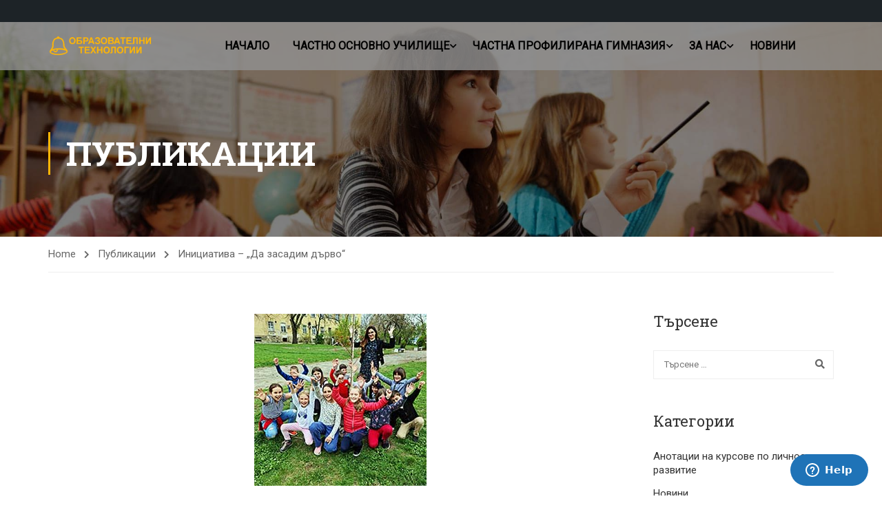

--- FILE ---
content_type: text/html; charset=UTF-8
request_url: https://eduteh.eu/articles/da-zasadim-darvo
body_size: 43719
content:
<!DOCTYPE html>
<html itemscope itemtype="http://schema.org/WebPage" lang="bg-BG">
<head>
    <meta charset="UTF-8">
    <meta name="viewport" content="width=device-width, initial-scale=1">
    <link rel="profile" href="http://gmpg.org/xfn/11">
    <link rel="pingback" href="https://eduteh.eu/xmlrpc.php">
	<script id="lpData" type="text/javascript">
var lpData = {"site_url":"https:\/\/eduteh.eu","user_id":"0","theme":"eduma","lp_rest_url":"https:\/\/eduteh.eu\/wp-json\/","nonce":"7bd5636a97","is_course_archive":"","courses_url":"","urlParams":[],"lp_version":"4.2.9","lp_rest_load_ajax":"https:\/\/eduteh.eu\/wp-json\/lp\/v1\/load_content_via_ajax\/","ajaxUrl":"https:\/\/eduteh.eu\/wp-admin\/admin-ajax.php","lpAjaxUrl":"https:\/\/eduteh.eu\/lp-ajax-handle","coverImageRatio":"5.16","toast":{"gravity":"bottom","position":"center","duration":3000,"close":1,"stopOnFocus":1,"classPrefix":"lp-toast"},"i18n":[]};
</script>
<script id="lpSettingCourses" type="text/javascript">
var lpSettingCourses = {"lpArchiveLoadAjax":"1","lpArchiveNoLoadAjaxFirst":"0","lpArchivePaginationType":"","noLoadCoursesJs":"0"};
</script>
		<style id="learn-press-custom-css">
			:root {
				--lp-container-max-width: 1290px;
				--lp-cotainer-padding: 1rem;
				--lp-primary-color: #ffb606;
				--lp-secondary-color: #442e66;
			}
		</style>
		<meta name='robots' content='index, follow, max-image-preview:large, max-snippet:-1, max-video-preview:-1' />

	<!-- This site is optimized with the Yoast SEO plugin v20.8 - https://yoast.com/wordpress/plugins/seo/ -->
	<title>Инициатива – „Да засадим дърво“ - Eduteh.EU</title>
	<link rel="canonical" href="https://eduteh.eu/articles/da-zasadim-darvo" class="yoast-seo-meta-tag" />
	<meta property="og:locale" content="bg_BG" class="yoast-seo-meta-tag" />
	<meta property="og:type" content="article" class="yoast-seo-meta-tag" />
	<meta property="og:title" content="Инициатива – „Да засадим дърво“ - Eduteh.EU" class="yoast-seo-meta-tag" />
	<meta property="og:description" content="И тази учебна година в нашето училище обръщаме сериозно внимание на опазването на околната среда, както и грижата за природата. Децата са силно загрижени и много отговорни. По време на &hellip;" class="yoast-seo-meta-tag" />
	<meta property="og:url" content="https://eduteh.eu/articles/da-zasadim-darvo" class="yoast-seo-meta-tag" />
	<meta property="og:site_name" content="Eduteh.EU" class="yoast-seo-meta-tag" />
	<meta property="article:published_time" content="2021-04-29T20:14:43+00:00" class="yoast-seo-meta-tag" />
	<meta property="article:modified_time" content="2021-04-29T20:20:32+00:00" class="yoast-seo-meta-tag" />
	<meta property="og:image" content="https://eduteh.eu/wp-content/uploads/2021/04/posadi-darvo-pub.jpg" class="yoast-seo-meta-tag" />
	<meta property="og:image:width" content="250" class="yoast-seo-meta-tag" />
	<meta property="og:image:height" content="250" class="yoast-seo-meta-tag" />
	<meta property="og:image:type" content="image/jpeg" class="yoast-seo-meta-tag" />
	<meta name="author" content="Eduteh.eu" class="yoast-seo-meta-tag" />
	<meta name="twitter:card" content="summary_large_image" class="yoast-seo-meta-tag" />
	<meta name="twitter:label1" content="Written by" class="yoast-seo-meta-tag" />
	<meta name="twitter:data1" content="Eduteh.eu" class="yoast-seo-meta-tag" />
	<script type="application/ld+json" class="yoast-schema-graph">{"@context":"https://schema.org","@graph":[{"@type":"WebPage","@id":"https://eduteh.eu/articles/da-zasadim-darvo","url":"https://eduteh.eu/articles/da-zasadim-darvo","name":"Инициатива – „Да засадим дърво“ - Eduteh.EU","isPartOf":{"@id":"https://eduteh.eu/#website"},"primaryImageOfPage":{"@id":"https://eduteh.eu/articles/da-zasadim-darvo#primaryimage"},"image":{"@id":"https://eduteh.eu/articles/da-zasadim-darvo#primaryimage"},"thumbnailUrl":"https://eduteh.eu/wp-content/uploads/2021/04/posadi-darvo-pub.jpg","datePublished":"2021-04-29T20:14:43+00:00","dateModified":"2021-04-29T20:20:32+00:00","author":{"@id":"https://eduteh.eu/#/schema/person/c016aed92bbb7be44fdb602ce529fa55"},"breadcrumb":{"@id":"https://eduteh.eu/articles/da-zasadim-darvo#breadcrumb"},"inLanguage":"bg-BG","potentialAction":[{"@type":"ReadAction","target":["https://eduteh.eu/articles/da-zasadim-darvo"]}]},{"@type":"ImageObject","inLanguage":"bg-BG","@id":"https://eduteh.eu/articles/da-zasadim-darvo#primaryimage","url":"https://eduteh.eu/wp-content/uploads/2021/04/posadi-darvo-pub.jpg","contentUrl":"https://eduteh.eu/wp-content/uploads/2021/04/posadi-darvo-pub.jpg","width":250,"height":250},{"@type":"BreadcrumbList","@id":"https://eduteh.eu/articles/da-zasadim-darvo#breadcrumb","itemListElement":[{"@type":"ListItem","position":1,"name":"Начало","item":"https://eduteh.eu/"},{"@type":"ListItem","position":2,"name":"Инициатива – „Да засадим дърво“"}]},{"@type":"WebSite","@id":"https://eduteh.eu/#website","url":"https://eduteh.eu/","name":"Eduteh.EU","description":"Частни училища","potentialAction":[{"@type":"SearchAction","target":{"@type":"EntryPoint","urlTemplate":"https://eduteh.eu/?s={search_term_string}"},"query-input":"required name=search_term_string"}],"inLanguage":"bg-BG"},{"@type":"Person","@id":"https://eduteh.eu/#/schema/person/c016aed92bbb7be44fdb602ce529fa55","name":"Eduteh.eu","image":{"@type":"ImageObject","inLanguage":"bg-BG","@id":"https://eduteh.eu/#/schema/person/image/","url":"https://eduteh.eu/wp-content/uploads/avatars/1/1759925121-bpfull.jpg","contentUrl":"https://eduteh.eu/wp-content/uploads/avatars/1/1759925121-bpfull.jpg","caption":"Eduteh.eu"},"url":"https://eduteh.eu/author/admin"}]}</script>
	<!-- / Yoast SEO plugin. -->


<link rel='dns-prefetch' href='//eduteh.eu' />
<link rel='dns-prefetch' href='//www.googletagmanager.com' />
<link href='//fonts.googleapis.com' rel='preconnect' />
<link href='//fonts.gstatic.com' crossorigin rel='preconnect' />
<link rel='stylesheet' id='dashicons-css' href='https://eduteh.eu/wp-includes/css/dashicons.min.css?ver=6.2.8' type='text/css' media='all' />
<link rel='stylesheet' id='admin-bar-css' href='https://eduteh.eu/wp-includes/css/admin-bar.min.css?ver=6.2.8' type='text/css' media='all' />
<style id='bp-login-form-style-inline-css' type='text/css'>
.widget_bp_core_login_widget .bp-login-widget-user-avatar{float:left}.widget_bp_core_login_widget .bp-login-widget-user-links{margin-left:70px}#bp-login-widget-form label{display:block;font-weight:600;margin:15px 0 5px;width:auto}#bp-login-widget-form input[type=password],#bp-login-widget-form input[type=text]{background-color:#fafafa;border:1px solid #d6d6d6;border-radius:0;font:inherit;font-size:100%;padding:.5em;width:100%}#bp-login-widget-form .bp-login-widget-register-link,#bp-login-widget-form .login-submit{display:inline;width:-moz-fit-content;width:fit-content}#bp-login-widget-form .bp-login-widget-register-link{margin-left:1em}#bp-login-widget-form .bp-login-widget-register-link a{filter:invert(1)}#bp-login-widget-form .bp-login-widget-pwd-link{font-size:80%}

</style>
<style id='bp-member-style-inline-css' type='text/css'>
[data-type="bp/member"] input.components-placeholder__input{border:1px solid #757575;border-radius:2px;flex:1 1 auto;padding:6px 8px}.bp-block-member{position:relative}.bp-block-member .member-content{display:flex}.bp-block-member .user-nicename{display:block}.bp-block-member .user-nicename a{border:none;color:currentColor;text-decoration:none}.bp-block-member .bp-profile-button{width:100%}.bp-block-member .bp-profile-button a.button{bottom:10px;display:inline-block;margin:18px 0 0;position:absolute;right:0}.bp-block-member.has-cover .item-header-avatar,.bp-block-member.has-cover .member-content,.bp-block-member.has-cover .member-description{z-index:2}.bp-block-member.has-cover .member-content,.bp-block-member.has-cover .member-description{padding-top:75px}.bp-block-member.has-cover .bp-member-cover-image{background-color:#c5c5c5;background-position:top;background-repeat:no-repeat;background-size:cover;border:0;display:block;height:150px;left:0;margin:0;padding:0;position:absolute;top:0;width:100%;z-index:1}.bp-block-member img.avatar{height:auto;width:auto}.bp-block-member.avatar-none .item-header-avatar{display:none}.bp-block-member.avatar-none.has-cover{min-height:200px}.bp-block-member.avatar-full{min-height:150px}.bp-block-member.avatar-full .item-header-avatar{width:180px}.bp-block-member.avatar-thumb .member-content{align-items:center;min-height:50px}.bp-block-member.avatar-thumb .item-header-avatar{width:70px}.bp-block-member.avatar-full.has-cover{min-height:300px}.bp-block-member.avatar-full.has-cover .item-header-avatar{width:200px}.bp-block-member.avatar-full.has-cover img.avatar{background:#fffc;border:2px solid #fff;margin-left:20px}.bp-block-member.avatar-thumb.has-cover .item-header-avatar{padding-top:75px}.entry .entry-content .bp-block-member .user-nicename a{border:none;color:currentColor;text-decoration:none}

</style>
<style id='bp-members-style-inline-css' type='text/css'>
[data-type="bp/members"] .components-placeholder.is-appender{min-height:0}[data-type="bp/members"] .components-placeholder.is-appender .components-placeholder__label:empty{display:none}[data-type="bp/members"] .components-placeholder input.components-placeholder__input{border:1px solid #757575;border-radius:2px;flex:1 1 auto;padding:6px 8px}[data-type="bp/members"].avatar-none .member-description{width:calc(100% - 44px)}[data-type="bp/members"].avatar-full .member-description{width:calc(100% - 224px)}[data-type="bp/members"].avatar-thumb .member-description{width:calc(100% - 114px)}[data-type="bp/members"] .member-content{position:relative}[data-type="bp/members"] .member-content .is-right{position:absolute;right:2px;top:2px}[data-type="bp/members"] .columns-2 .member-content .member-description,[data-type="bp/members"] .columns-3 .member-content .member-description,[data-type="bp/members"] .columns-4 .member-content .member-description{padding-left:44px;width:calc(100% - 44px)}[data-type="bp/members"] .columns-3 .is-right{right:-10px}[data-type="bp/members"] .columns-4 .is-right{right:-50px}.bp-block-members.is-grid{display:flex;flex-wrap:wrap;padding:0}.bp-block-members.is-grid .member-content{margin:0 1.25em 1.25em 0;width:100%}@media(min-width:600px){.bp-block-members.columns-2 .member-content{width:calc(50% - .625em)}.bp-block-members.columns-2 .member-content:nth-child(2n){margin-right:0}.bp-block-members.columns-3 .member-content{width:calc(33.33333% - .83333em)}.bp-block-members.columns-3 .member-content:nth-child(3n){margin-right:0}.bp-block-members.columns-4 .member-content{width:calc(25% - .9375em)}.bp-block-members.columns-4 .member-content:nth-child(4n){margin-right:0}}.bp-block-members .member-content{display:flex;flex-direction:column;padding-bottom:1em;text-align:center}.bp-block-members .member-content .item-header-avatar,.bp-block-members .member-content .member-description{width:100%}.bp-block-members .member-content .item-header-avatar{margin:0 auto}.bp-block-members .member-content .item-header-avatar img.avatar{display:inline-block}@media(min-width:600px){.bp-block-members .member-content{flex-direction:row;text-align:left}.bp-block-members .member-content .item-header-avatar,.bp-block-members .member-content .member-description{width:auto}.bp-block-members .member-content .item-header-avatar{margin:0}}.bp-block-members .member-content .user-nicename{display:block}.bp-block-members .member-content .user-nicename a{border:none;color:currentColor;text-decoration:none}.bp-block-members .member-content time{color:#767676;display:block;font-size:80%}.bp-block-members.avatar-none .item-header-avatar{display:none}.bp-block-members.avatar-full{min-height:190px}.bp-block-members.avatar-full .item-header-avatar{width:180px}.bp-block-members.avatar-thumb .member-content{min-height:80px}.bp-block-members.avatar-thumb .item-header-avatar{width:70px}.bp-block-members.columns-2 .member-content,.bp-block-members.columns-3 .member-content,.bp-block-members.columns-4 .member-content{display:block;text-align:center}.bp-block-members.columns-2 .member-content .item-header-avatar,.bp-block-members.columns-3 .member-content .item-header-avatar,.bp-block-members.columns-4 .member-content .item-header-avatar{margin:0 auto}.bp-block-members img.avatar{height:auto;max-width:-moz-fit-content;max-width:fit-content;width:auto}.bp-block-members .member-content.has-activity{align-items:center}.bp-block-members .member-content.has-activity .item-header-avatar{padding-right:1em}.bp-block-members .member-content.has-activity .wp-block-quote{margin-bottom:0;text-align:left}.bp-block-members .member-content.has-activity .wp-block-quote cite a,.entry .entry-content .bp-block-members .user-nicename a{border:none;color:currentColor;text-decoration:none}

</style>
<style id='bp-dynamic-members-style-inline-css' type='text/css'>
.bp-dynamic-block-container .item-options{font-size:.5em;margin:0 0 1em;padding:1em 0}.bp-dynamic-block-container .item-options a.selected{font-weight:600}.bp-dynamic-block-container ul.item-list{list-style:none;margin:1em 0;padding-left:0}.bp-dynamic-block-container ul.item-list li{margin-bottom:1em}.bp-dynamic-block-container ul.item-list li:after,.bp-dynamic-block-container ul.item-list li:before{content:" ";display:table}.bp-dynamic-block-container ul.item-list li:after{clear:both}.bp-dynamic-block-container ul.item-list li .item-avatar{float:left;width:60px}.bp-dynamic-block-container ul.item-list li .item{margin-left:70px}

</style>
<style id='bp-online-members-style-inline-css' type='text/css'>
.widget_bp_core_whos_online_widget .avatar-block,[data-type="bp/online-members"] .avatar-block{display:flex;flex-flow:row wrap}.widget_bp_core_whos_online_widget .avatar-block img,[data-type="bp/online-members"] .avatar-block img{margin:.5em}

</style>
<style id='bp-active-members-style-inline-css' type='text/css'>
.widget_bp_core_recently_active_widget .avatar-block,[data-type="bp/active-members"] .avatar-block{display:flex;flex-flow:row wrap}.widget_bp_core_recently_active_widget .avatar-block img,[data-type="bp/active-members"] .avatar-block img{margin:.5em}

</style>
<style id='bp-latest-activities-style-inline-css' type='text/css'>
.bp-latest-activities .components-flex.components-select-control select[multiple]{height:auto;padding:0 8px}.bp-latest-activities .components-flex.components-select-control select[multiple]+.components-input-control__suffix svg{display:none}.bp-latest-activities-block a,.entry .entry-content .bp-latest-activities-block a{border:none;text-decoration:none}.bp-latest-activities-block .activity-list.item-list blockquote{border:none;padding:0}.bp-latest-activities-block .activity-list.item-list blockquote .activity-item:not(.mini){box-shadow:1px 0 4px #00000026;padding:0 1em;position:relative}.bp-latest-activities-block .activity-list.item-list blockquote .activity-item:not(.mini):after,.bp-latest-activities-block .activity-list.item-list blockquote .activity-item:not(.mini):before{border-color:#0000;border-style:solid;content:"";display:block;height:0;left:15px;position:absolute;width:0}.bp-latest-activities-block .activity-list.item-list blockquote .activity-item:not(.mini):before{border-top-color:#00000026;border-width:9px;bottom:-18px;left:14px}.bp-latest-activities-block .activity-list.item-list blockquote .activity-item:not(.mini):after{border-top-color:#fff;border-width:8px;bottom:-16px}.bp-latest-activities-block .activity-list.item-list blockquote .activity-item.mini .avatar{display:inline-block;height:20px;margin-right:2px;vertical-align:middle;width:20px}.bp-latest-activities-block .activity-list.item-list footer{align-items:center;display:flex}.bp-latest-activities-block .activity-list.item-list footer img.avatar{border:none;display:inline-block;margin-right:.5em}.bp-latest-activities-block .activity-list.item-list footer .activity-time-since{font-size:90%}.bp-latest-activities-block .widget-error{border-left:4px solid #0b80a4;box-shadow:1px 0 4px #00000026}.bp-latest-activities-block .widget-error p{padding:0 1em}

</style>
<link rel='stylesheet' id='bp-admin-bar-css' href='https://eduteh.eu/wp-content/plugins/buddypress/bp-core/css/admin-bar.min.css?ver=14.3.4' type='text/css' media='all' />
<link rel='stylesheet' id='contact-form-7-css' href='https://eduteh.eu/wp-content/plugins/contact-form-7/includes/css/styles.css?ver=5.8.5' type='text/css' media='all' />
<link rel='stylesheet' id='pmpro_frontend_base-css' href='https://eduteh.eu/wp-content/plugins/paid-memberships-pro/css/frontend/base.css?ver=3.5.5' type='text/css' media='all' />
<link rel='stylesheet' id='pmpro_frontend_variation_1-css' href='https://eduteh.eu/wp-content/plugins/paid-memberships-pro/css/frontend/variation_1.css?ver=3.5.5' type='text/css' media='all' />
<link rel='stylesheet' id='tp-event-site-css-events.css-css' href='https://eduteh.eu/wp-content/plugins/tp-event/assets/autoload/site/css/events.css?ver=1.3' type='text/css' media='all' />
<link rel='stylesheet' id='learnpress-widgets-css' href='https://eduteh.eu/wp-content/plugins/learnpress/assets/css/widgets.css?ver=1769374433' type='text/css' media='all' />
<link rel='stylesheet' id='font-awesome-5-all-css' href='https://eduteh.eu/wp-content/themes/eduma/assets/css/all.min.css?ver=5.2.6' type='text/css' media='all' />
<link rel='stylesheet' id='font-awesome-4-shim-css' href='https://eduteh.eu/wp-content/themes/eduma/assets/css/v4-shims.min.css?ver=5.2.6' type='text/css' media='all' />
<link rel='stylesheet' id='elementor-icons-thim-ekits-fonts-css' href='https://eduteh.eu/wp-content/themes/eduma/assets/css/thim-ekits-icons.min.css?ver=5.2.6' type='text/css' media='all' />
<link rel='stylesheet' id='thim-style-css' href='https://eduteh.eu/wp-content/themes/eduma/style.css?ver=697682e1c6ade' type='text/css' media='all' />
<style id='thim-style-inline-css' type='text/css'>
:root{--thim-body-primary-color:#ffb606;--thim_body_primary_color_rgb:255,182,6;--thim-body-secondary-color:#4caf50;--thim-button-text-color:#000000;--thim-button-hover-color:#e6a303;--thim_button_hover_color_rgb:230,163,3;--thim-border-color:#eee;--top-info-course-background_color:#273044;--top-info-course-text_color:#fff;--thim-footer-font-title-font-size:14px;--thim-footer-font-title-line-height:40px;--thim-footer-font-title-text-transform:uppercase;--thim-top-heading-title-align:left;--thim-top-heading-title-font-size-desktop:48px;--thim-top-heading-title-font-size-mobile:35px;--thim-top-heading-title-font-text-transform:uppercase;--thim-top-heading-title-font-weight:bold;--thim-top-heading-padding-top:90px;--thim-top-heading-padding-bottom:90px;--thim-top-heading-padding-top-mobile:50px;--thim-top-heading-padding-bottom-mobile:50px;--thim-breacrumb-font-size:1em;--thim-breacrumb-color:#666;--thim-course-price-color:#f24c0a;--thim-width-logo:153px;--thim-bg-color-toolbar:#111;--thim-text-color-toolbar:#ababab;--thim-link-color-toolbar:#ffffff;--thim-link-hover-color-toolbar:#fff;--thim-toolbar-font-size:16px;--thim-toolbar-line-height:30px;--thim-toolbar-text-transform:none;--thim-toolbar-font-weight:600;--thim-toolbar-border-type:dashed;--thim-toolbar-border-size:1px;--thim-link-color-toolbar-border-button:#ddd;--thim-bg-main-menu-color:rgba(145, 145, 145, 0.80);--thim-main-menu-font-size:16px;--thim-main-menu-line-height:1.3em;--thim-main-menu-text-transform:uppercase;--thim-main-menu-font-weight:600;--thim-main-menu-text-color:#000000;--thim_main_menu_text_color_rgb:0,0,0;--thim-main-menu-text-hover-color:#ffffff;--thim-sticky-bg-main-menu-color:#fff;--thim-sticky-main-menu-text-color:#333;--thim_sticky_main_menu_text_color_rgb:51,3,;--thim-sticky-main-menu-text-hover-color:#333;--thim-sub-menu-bg-color:rgba(66,66,66,0.75);--thim-sub-menu-border-color:#ffffff;--thim-sub-menu-text-color:#adadad;--thim-sub-menu-text-color-hover:#ffffff;--thim-bg-mobile-menu-color:#232323;--thim-mobile-menu-text-color:#827c7c;--thim_mobile_menu_text_color_rgb:130,124,124;--thim-mobile-menu-text-hover-color:#fff;--thim-footer-font-title-font-weight:700;--thim-footer-font-size:14px;--thim-bg-switch-layout-style:#f5f5f5;--thim-padding-switch-layout-style:10px;--thim-font-body-font-family:Roboto;--thim-font-body-variant:regular;--thim-font-body-font-size:15px;--thim-font-body-line-height:1.7em;--thim-font-body-color:#666;--thim-font-title-font-family:Roboto Slab;--thim-font-title-color:#333;--thim-font-title-variant:700;--thim-font-h1-font-size:36px;--thim-font-h1-line-height:1.6em;--thim-font-h1-text-transform:none;--thim-font-h2-font-size:28px;--thim-font-h2-line-height:1.6em;--thim-font-h2-text-transform:none;--thim-font-h3-font-size:24px;--thim-font-h3-line-height:1.6em;--thim-font-h3-text-transform:none;--thim-font-h4-font-size:18px;--thim-font-h4-line-height:1.6em;--thim-font-h4-text-transform:none;--thim-font-h5-font-size:16px;--thim-font-h5-line-height:1.6em;--thim-font-h5-text-transform:none;--thim-font-h6-font-size:16px;--thim-font-h6-line-height:1.6em;--thim-font-h6-text-transform:none;--thim-preload-style-background:#ffffff;--thim-preload-style-color:#ffb606;--thim-footer-bg-color:#111111;--thim-footer-color-title:#fff;--thim-footer-color-text:#999;--thim-footer-color-link:;--thim-footer-color-hover:;--thim-padding-content-pdtop-desktop:60px;--thim-padding-content-pdbottom-desktop:60px;--thim-padding-content-pdtop-mobile:40px;--thim-padding-content-pdbottom-mobile:40px;--thim-copyright-bg-color:#111;--thim-copyright-text-color:#999;--thim-copyright-border-color:#404040;--thim-bg-pattern:url("https://www-new.eduteh.eu/wp-content/themes/eduma/images/patterns/pattern1.png");--thim-bg-repeat:no-repeat;--thim-bg-position:center;--thim-bg-attachment:inherit;--thim-bg-size:inherit;--thim-footer-bg-repeat:no-repeat;--thim-footer-bg-position:center;--thim-footer-bg-size:inherit;--thim-footer-bg-attachment:inherit;--thim-body-bg-color:#fff;}
/** CSS preloading */
.cssload-loader-style-1{margin:auto;width:62px;height:62px;border-radius:50%;-o-border-radius:50%;-ms-border-radius:50%;-webkit-border-radius:50%;-moz-border-radius:50%;perspective:780px}.cssload-loader-style-1 .cssload-inner{position:absolute;width:100%;height:100%;box-sizing:border-box;-o-box-sizing:border-box;-ms-box-sizing:border-box;-webkit-box-sizing:border-box;-moz-box-sizing:border-box;border-radius:50%;-o-border-radius:50%;-ms-border-radius:50%;-webkit-border-radius:50%;-moz-border-radius:50%}.cssload-loader-style-1 .cssload-inner.cssload-one{left:0;top:0;animation:cssload-rotate-one 1.15s linear infinite;-o-animation:cssload-rotate-one 1.15s linear infinite;-ms-animation:cssload-rotate-one 1.15s linear infinite;-webkit-animation:cssload-rotate-one 1.15s linear infinite;-moz-animation:cssload-rotate-one 1.15s linear infinite;border-bottom:3px solid rgb(0,0,0);border-bottom-color:var(--thim-preload-style-color,#ffb606)}.cssload-loader-style-1 .cssload-inner.cssload-two{right:0;top:0;animation:cssload-rotate-two 1.15s linear infinite;-o-animation:cssload-rotate-two 1.15s linear infinite;-ms-animation:cssload-rotate-two 1.15s linear infinite;-webkit-animation:cssload-rotate-two 1.15s linear infinite;-moz-animation:cssload-rotate-two 1.15s linear infinite;border-right:3px solid rgb(0,0,0);border-right-color:var(--thim-preload-style-color,#ffb606)}.cssload-loader-style-1 .cssload-inner.cssload-three{right:0;bottom:0;animation:cssload-rotate-three 1.15s linear infinite;-o-animation:cssload-rotate-three 1.15s linear infinite;-ms-animation:cssload-rotate-three 1.15s linear infinite;-webkit-animation:cssload-rotate-three 1.15s linear infinite;-moz-animation:cssload-rotate-three 1.15s linear infinite;border-top:3px solid rgb(0,0,0);border-top-color:var(--thim-preload-style-color,#ffb606)}@keyframes cssload-rotate-one{0%{transform:rotateX(35deg) rotateY(-45deg) rotateZ(0deg)}100%{transform:rotateX(35deg) rotateY(-45deg) rotateZ(360deg)}}@keyframes cssload-rotate-two{0%{transform:rotateX(50deg) rotateY(10deg) rotateZ(0deg)}100%{transform:rotateX(50deg) rotateY(10deg) rotateZ(360deg)}}@keyframes cssload-rotate-three{0%{transform:rotateX(35deg) rotateY(55deg) rotateZ(0deg)}100%{transform:rotateX(35deg) rotateY(55deg) rotateZ(360deg)}}.cssload-loader-style-2{position:absolute;top:50%;transform:translate(0,-50%);display:block;margin:0 auto;width:60px;height:60px;border:7px solid var(--thim-preload-style-color,#ffb606);animation:cssload-loader 2.3s infinite ease;-o-animation:cssload-loader 2.3s infinite ease;-ms-animation:cssload-loader 2.3s infinite ease;-webkit-animation:cssload-loader 2.3s infinite ease;-moz-animation:cssload-loader 2.3s infinite ease}.cssload-loader-style-2 .cssload-loader-inner{vertical-align:top;display:inline-block;width:100%;background-color:var(--thim-preload-style-color,#ffb606);animation:cssload-loader-inner 2.3s infinite ease-in;-o-animation:cssload-loader-inner 2.3s infinite ease-in;-ms-animation:cssload-loader-inner 2.3s infinite ease-in;-webkit-animation:cssload-loader-inner 2.3s infinite ease-in;-moz-animation:cssload-loader-inner 2.3s infinite ease-in}@keyframes cssload-loader{0%{transform:rotate(0deg)}25%{transform:rotate(180deg)}50%{transform:rotate(180deg)}75%{transform:rotate(360deg)}100%{transform:rotate(360deg)}}@keyframes cssload-loader-inner{0%{height:0%}25%{height:0%}50%{height:100%}75%{height:100%}100%{height:0%}}.sk-folding-cube{top:50%;left:50%;margin-left:-25px;margin-top:-25px;width:50px;height:50px;position:absolute;transform:rotateZ(45deg)}.sk-folding-cube .sk-cube{float:left;width:50%;height:50%;position:relative;transform:scale(1.1)}.sk-folding-cube .sk-cube:before{content:"";position:absolute;top:0;left:0;width:100%;height:100%;animation:sk-foldCubeAngle 2.4s infinite linear both;transform-origin:100% 100%;background-color:var(--thim-preload-style-color,#ffb606)}.sk-folding-cube .sk-cube2{transform:scale(1.1) rotateZ(90deg)}.sk-folding-cube .sk-cube3{transform:scale(1.1) rotateZ(180deg)}.sk-folding-cube .sk-cube4{transform:scale(1.1) rotateZ(270deg)}.sk-folding-cube .sk-cube2:before{animation-delay:0.3s}.sk-folding-cube .sk-cube3:before{animation-delay:0.6s}.sk-folding-cube .sk-cube4:before{animation-delay:0.9s}@keyframes sk-foldCubeAngle{0%,10%{transform:perspective(140px) rotateX(-180deg);opacity:0}25%,75%{transform:perspective(140px) rotateX(0deg);opacity:1}90%,100%{transform:perspective(140px) rotateY(180deg);opacity:0}}.sk-wave{margin:40px auto;width:50px;height:40px;text-align:center;font-size:10px;position:absolute;top:50%;transform:translate(0,-50%)}.sk-wave .sk-rect{background-color:var(--thim-preload-style-color,#ffb606);height:100%;width:6px;display:inline-block;animation:sk-waveStretchDelay 1.2s infinite ease-in-out}.sk-wave .sk-rect1{animation-delay:-1.2s}.sk-wave .sk-rect2{animation-delay:-1.1s}.sk-wave .sk-rect3{animation-delay:-1s}.sk-wave .sk-rect4{animation-delay:-0.9s}.sk-wave .sk-rect5{animation-delay:-0.8s}@keyframes sk-waveStretchDelay{0%,40%,100%{transform:scaleY(0.4)}20%{transform:scaleY(1)}}.sk-rotating-plane{width:40px;height:40px;background-color:var(--thim-preload-style-color,#ffb606);margin:40px auto;animation:sk-rotatePlane 1.2s infinite ease-in-out;position:absolute;top:50%;transform:translate(0,-50%)}@keyframes sk-rotatePlane{0%{transform:perspective(120px) rotateX(0deg) rotateY(0deg)}50%{transform:perspective(120px) rotateX(-180.1deg) rotateY(0deg)}100%{transform:perspective(120px) rotateX(-180deg) rotateY(-179.9deg)}}.sk-double-bounce{width:40px;height:40px;margin:40px auto;position:absolute;top:50%;transform:translate(0,-50%)}.sk-double-bounce .sk-child{width:100%;height:100%;border-radius:50%;background-color:var(--thim-preload-style-color,#ffb606);opacity:0.6;position:absolute;top:0;left:0;animation:sk-doubleBounce 2s infinite ease-in-out}.sk-double-bounce .sk-double-bounce2{animation-delay:-1s}@keyframes sk-doubleBounce{0%,100%{transform:scale(0)}50%{transform:scale(1)}}.sk-wandering-cubes{margin:40px auto;width:40px;height:40px;position:absolute;top:50%;transform:translate(0,-50%)}.sk-wandering-cubes .sk-cube{background-color:var(--thim-preload-style-color,#ffb606);width:10px;height:10px;position:absolute;top:0;left:0;animation:sk-wanderingCube 1.8s ease-in-out -1.8s infinite both}.sk-wandering-cubes .sk-cube2{animation-delay:-0.9s}@keyframes sk-wanderingCube{0%{transform:rotate(0deg)}25%{transform:translateX(30px) rotate(-90deg) scale(0.5)}50%{transform:translateX(30px) translateY(30px) rotate(-179deg)}50.1%{transform:translateX(30px) translateY(30px) rotate(-180deg)}75%{transform:translateX(0) translateY(30px) rotate(-270deg) scale(0.5)}100%{transform:rotate(-360deg)}}.sk-spinner-pulse{width:40px;height:40px;margin:40px auto;background-color:var(--thim-preload-style-color,#ffb606);border-radius:100%;animation:sk-pulseScaleOut 1s infinite ease-in-out;position:absolute;top:50%;transform:translate(0,-50%)}@keyframes sk-pulseScaleOut{0%{transform:scale(0)}100%{transform:scale(1);opacity:0}}.sk-chasing-dots{margin:40px auto;width:40px;height:40px;position:absolute;top:50%;transform:translate(0,-50%);text-align:center;animation:sk-chasingDotsRotate 2s infinite linear}.sk-chasing-dots .sk-child{width:60%;height:60%;display:inline-block;position:absolute;top:0;background-color:var(--thim-preload-style-color,#ffb606);border-radius:100%;animation:sk-chasingDotsBounce 2s infinite ease-in-out}.sk-chasing-dots .sk-dot2{top:auto;bottom:0;animation-delay:-1s}@keyframes sk-chasingDotsRotate{100%{transform:rotate(360deg)}}@keyframes sk-chasingDotsBounce{0%,100%{transform:scale(0)}50%{transform:scale(1)}}.sk-three-bounce{margin:40px auto;width:80px;text-align:center;position:absolute;top:50%;transform:translate(0,-50%)}.sk-three-bounce .sk-child{width:20px;height:20px;background-color:var(--thim-preload-style-color,#ffb606);border-radius:100%;display:inline-block;animation:sk-three-bounce 1.4s ease-in-out 0s infinite both}.sk-three-bounce .sk-bounce1{animation-delay:-0.32s}.sk-three-bounce .sk-bounce2{animation-delay:-0.16s}@keyframes sk-three-bounce{0%,80%,100%{transform:scale(0)}40%{transform:scale(1)}}.sk-cube-grid{width:40px;height:40px;margin:40px auto;position:absolute;top:50%;transform:translate(0,-50%)}.sk-cube-grid .sk-cube{width:33.33%;height:33.33%;background-color:var(--thim-preload-style-color,#ffb606);float:left;animation:sk-cubeGridScaleDelay 1.3s infinite ease-in-out}.sk-cube-grid .sk-cube1{animation-delay:0.2s}.sk-cube-grid .sk-cube2{animation-delay:0.3s}.sk-cube-grid .sk-cube3{animation-delay:0.4s}.sk-cube-grid .sk-cube4{animation-delay:0.1s}.sk-cube-grid .sk-cube5{animation-delay:0.2s}.sk-cube-grid .sk-cube6{animation-delay:0.3s}.sk-cube-grid .sk-cube7{animation-delay:0s}.sk-cube-grid .sk-cube8{animation-delay:0.1s}.sk-cube-grid .sk-cube9{animation-delay:0.2s}@keyframes sk-cubeGridScaleDelay{0%,70%,100%{transform:scale3D(1,1,1)}35%{transform:scale3D(0,0,1)}}div#preload{margin:auto;position:fixed;width:100%;height:100%;background-color:var(--thim-preload-style-background);z-index:9999999;display:flex;align-content:center;justify-content:center}div#preload>img{position:absolute;top:50%;left:50%;-webkit-transform:translate(-50%,-50%);-moz-transform:translate(-50%,-50%);-ms-transform:translate(-50%,-50%);-o-transform:translate(-50%,-50%)}.thim-loading-container{position:absolute;z-index:999999;width:100%;height:100%;top:0;left:0;right:0;bottom:0;background:#fff}.cssload-container{display:block;width:97px;top:50%;margin-top:-10px;position:absolute;left:50%;margin-left:-48px}.cssload-loading i{width:19px;height:19px;display:inline-block;border-radius:50%;background:var(--thim-body-primary-color,#ffb606)}.cssload-loading i:first-child{opacity:0;animation:cssload-loading-ani2 0.58s linear infinite;-o-animation:cssload-loading-ani2 0.58s linear infinite;-ms-animation:cssload-loading-ani2 0.58s linear infinite;-webkit-animation:cssload-loading-ani2 0.58s linear infinite;-moz-animation:cssload-loading-ani2 0.58s linear infinite;transform:translate(-19px);-o-transform:translate(-19px);-ms-transform:translate(-19px);-webkit-transform:translate(-19px);-moz-transform:translate(-19px)}.cssload-loading i:nth-child(2),.cssload-loading i:nth-child(3){animation:cssload-loading-ani3 0.58s linear infinite;-o-animation:cssload-loading-ani3 0.58s linear infinite;-ms-animation:cssload-loading-ani3 0.58s linear infinite;-webkit-animation:cssload-loading-ani3 0.58s linear infinite;-moz-animation:cssload-loading-ani3 0.58s linear infinite}.cssload-loading i:last-child{animation:cssload-loading-ani1 0.58s linear infinite;-o-animation:cssload-loading-ani1 0.58s linear infinite;-ms-animation:cssload-loading-ani1 0.58s linear infinite;-webkit-animation:cssload-loading-ani1 0.58s linear infinite;-moz-animation:cssload-loading-ani1 0.58s linear infinite}@keyframes cssload-loading-ani1{100%{transform:translate(39px);opacity:0}}@keyframes cssload-loading-ani2{100%{transform:translate(19px);opacity:1}}@keyframes cssload-loading-ani3{100%{transform:translate(19px)}}.thim-loading{position:absolute;right:0;bottom:0;top:50%;left:50%;border-bottom:2px solid #e4e4e4;border-left:2px solid #e4e4e4;border-right:2px solid #000;border-top:2px solid #000;border-radius:100%;height:60px;width:60px;margin-left:-30px;margin-top:-30px;animation:spin 0.6s infinite linear}@keyframes spin{from{transform:rotate(0deg)}to{transform:rotate(359deg)}}
/** CSS BuddyPress */
#buddypress div.item-list-tabs ul li,#buddypress .bp-avatar-nav ul.avatar-nav-items li{position:relative;border-bottom:1px solid var(--thim-border-color,#eee)}#buddypress div.item-list-tabs ul li a,#buddypress .bp-avatar-nav ul.avatar-nav-items li a{border-radius:0;margin-right:3px;border:1px solid var(--thim-border-color,#eee);border-bottom:0;font-size:13px;font-weight:700;background:#f9f9f9;line-height:24px;padding:5px 15px;min-width:150px;text-align:center;color:var(--thim-font-title-color)}#buddypress div.item-list-tabs ul li a span,#buddypress .bp-avatar-nav ul.avatar-nav-items li a span{line-height:15px}#buddypress div.item-list-tabs ul li#activity-favs-personal-li:before,#buddypress div.item-list-tabs ul li#read-personal-li:before,#buddypress div.item-list-tabs ul li:last-child:before,#buddypress .bp-avatar-nav ul.avatar-nav-items li#activity-favs-personal-li:before,#buddypress .bp-avatar-nav ul.avatar-nav-items li#read-personal-li:before,#buddypress .bp-avatar-nav ul.avatar-nav-items li:last-child:before{right:0}#buddypress div.item-list-tabs ul li#activity-favs-personal-li:after,#buddypress div.item-list-tabs ul li#read-personal-li:after,#buddypress div.item-list-tabs ul li:last-child:after,#buddypress .bp-avatar-nav ul.avatar-nav-items li#activity-favs-personal-li:after,#buddypress .bp-avatar-nav ul.avatar-nav-items li#read-personal-li:after,#buddypress .bp-avatar-nav ul.avatar-nav-items li:last-child:after{right:0}#buddypress div.item-list-tabs ul li#activity-favs-personal-li a,#buddypress div.item-list-tabs ul li#read-personal-li a,#buddypress div.item-list-tabs ul li:last-child a,#buddypress .bp-avatar-nav ul.avatar-nav-items li#activity-favs-personal-li a,#buddypress .bp-avatar-nav ul.avatar-nav-items li#read-personal-li a,#buddypress .bp-avatar-nav ul.avatar-nav-items li:last-child a{margin-right:0}#buddypress div.item-list-tabs ul li#activity-filter-select,#buddypress div.item-list-tabs ul li.filter,#buddypress .bp-avatar-nav ul.avatar-nav-items li#activity-filter-select,#buddypress .bp-avatar-nav ul.avatar-nav-items li.filter{border-bottom:0}#buddypress div.item-list-tabs ul li:before,#buddypress .bp-avatar-nav ul.avatar-nav-items li:before{content:"";position:absolute;top:0;left:0;right:3px;height:3px}#buddypress div.item-list-tabs ul li:after,#buddypress .bp-avatar-nav ul.avatar-nav-items li:after{bottom:-1px;z-index:10;background:transparent;left:0;right:3px;height:1px;content:"";position:absolute}#buddypress div.item-list-tabs ul li.selected:after,#buddypress div.item-list-tabs ul li.current:after,#buddypress .bp-avatar-nav ul.avatar-nav-items li.selected:after,#buddypress .bp-avatar-nav ul.avatar-nav-items li.current:after{background:#fff}#buddypress div.item-list-tabs ul li.selected:before,#buddypress div.item-list-tabs ul li.current:before,#buddypress .bp-avatar-nav ul.avatar-nav-items li.selected:before,#buddypress .bp-avatar-nav ul.avatar-nav-items li.current:before{color:var(--thim-body-primary-color,#ffb606)}#buddypress div.item-list-tabs ul li.selected a,#buddypress div.item-list-tabs ul li.current a,#buddypress .bp-avatar-nav ul.avatar-nav-items li.selected a,#buddypress .bp-avatar-nav ul.avatar-nav-items li.current a{color:var(--thim-font-title-color);background:#fff;filter:alpha(opacity=100);-ms-filter:"progid:DXImageTransform.Microsoft.Alpha(Opacity=100)";-webkit-opacity:1;-khtml-opacity:1;-moz-opacity:1;-ms-opacity:1;-o-opacity:1;opacity:1}#buddypress .buddypress-left{width:180px;float:left;margin-right:30px}#buddypress .buddypress-left div.item-list-tabs ul li{display:block;width:100%}#buddypress .buddypress-left div.item-list-tabs ul li:before{right:0;left:auto;bottom:0;height:auto;width:3px}#buddypress .buddypress-left div.item-list-tabs ul li a{margin-right:0}#buddypress .buddypress-content{float:left;width:calc(100% - 210px);width:-moz-calc(100% - 210px)}#buddypress .buddypress-content input:not([type=submit]){line-height:30px;background:transparent;padding:5px 10px;border:1px solid var(--thim-border-color,#eee)}#buddypress #item-body #subnav{margin:0 0 20px}#buddypress #item-body form#whats-new-form p.activity-greeting{line-height:20px}#buddypress #item-header{margin-bottom:30px}#buddypress .activity-list .activity-content .activity-header,#buddypress .activity-list .activity-content .comment-header{font-size:14px;color:var(--thim-font-title-color)}#buddypress .activity-list .activity-content .activity-header a:not(.activity-time-since),#buddypress .activity-list .activity-content .comment-header a:not(.activity-time-since){font-weight:700;color:var(--thim-font-title-color)}#buddypress .activity-list .activity-content .activity-header a:not(.activity-time-since):hover,#buddypress .activity-list .activity-content .comment-header a:not(.activity-time-since):hover{color:var(--thim-body-primary-color,#ffb606)}#buddypress .activity-list .activity-content .activity-header a:not(.activity-time-since):first-child,#buddypress .activity-list .activity-content .comment-header a:not(.activity-time-since):first-child{text-transform:capitalize}#buddypress .activity-list .activity-content .activity-header .activity-time-since,#buddypress .activity-list .activity-content .comment-header .activity-time-since{display:block;font-size:13px;font-style:italic}#buddypress .activity-list .activity-content .activity-inner,#buddypress .activity-list .activity-content blockquote{font-size:14px;border-color:var(--thim-body-primary-color,#ffb606)}#buddypress #item-header-content .user-nicename{text-transform:capitalize}#buddypress .activity-list li.mini .activity-avatar img.avatar{border-radius:50%;width:70px;height:70px;margin-left:0}#buddypress ul.item-list li{padding:25px 0}#buddypress ul.item-list li img.avatar{border-radius:50%;min-width:70px;max-width:70px}#buddypress .activity-list li .activity-content{margin-left:90px}#buddypress #item-body form#whats-new-form{padding-top:15px}#buddypress form#whats-new-form #whats-new-avatar{margin-right:20px}#buddypress form#whats-new-form #whats-new-content{padding-left:0;margin-left:90px}#buddypress form#whats-new-form #whats-new{outline:none;border-color:#ddd;transition:all 0.3s ease-in-out;height:75px !important}#buddypress form#whats-new-form #whats-new:focus{border-color:var(--thim-body-primary-color,#ffb606)}#buddypress div.item-list-tabs#subnav{margin-bottom:30px;margin-top:0}#buddypress input[type=submit]{font-size:13px;font-weight:700;text-transform:uppercase;border:0;line-height:30px;padding:5px 25px;color:var(--thim-body-primary-color,#ffb606)}#buddypress input[type=submit]:hover{color:var(--thim-font-title-color);border:0}#buddypress .acomment-meta>a:first-child{text-transform:capitalize;color:var(--thim-font-title-color)}#buddypress .acomment-meta>a:first-child:hover{color:var(--thim-body-primary-color,#ffb606)}#buddypress a.button{display:inline-block;line-height:20px;padding:5px 15px;border:none;outline:none;box-shadow:none;color:#fff;background-color:var(--thim-font-title-color);font-size:12px;font-weight:700}#buddypress a.button>span{font-size:12px;display:inline-block;background:transparent;color:#fff;transition:all 0.3s ease-in-out}#buddypress a.button>span:before{content:"("}#buddypress a.button>span:after{content:")"}#buddypress a.button:hover{border:none;color:var(--thim-font-title-color)}#buddypress a.button:hover>span{color:var(--thim-font-title-color);background:transparent}#buddypress div.activity-meta .button{padding:5px 15px}#buddypress .standard-form input[type=password]{margin-bottom:20px}#buddypress .standard-form input[type=text]{margin:5px 0 20px}#buddypress span.label,#buddypress label{color:var(--thim-font-title-color)}#buddypress table,#buddypress td,#buddypress tr{border-color:var(--thim-border-color,#eee)}#buddypress table.profile-fields:last-child{margin-top:10px}#buddypress div.item-list-tabs ul li.last select{border-radius:0;line-height:30px;padding:5px 0;border:1px solid var(--thim-border-color,#eee);outline:none}#buddypress div.item-list-tabs ul li.last select:focus{outline:none}#buddypress div.activity-comments{padding:0}#buddypress div.activity-comments div.acomment-avatar img{width:70px;height:70px}#buddypress div.activity-comments>ul{padding:0;margin-top:25px}#buddypress div.activity-comments>ul>li{padding-top:25px;border-top:1px solid var(--thim-border-color,#eee) !important}#buddypress div.activity-comments>ul>li .acomment-options{float:none;margin:0}#buddypress div.activity-comments>ul>li .acomment-options a{color:var(--thim-body-primary-color,#ffb606)}#buddypress div.activity-comments>ul>li .acomment-options a:hover{color:var(--thim-body-primary-color,#ffb606);text-decoration:underline}#buddypress div.activity-comments li form.ac-form{border-top:1px solid var(--thim-border-color,#eee);padding:25px 0;margin-top:20px}#buddypress div.activity-comments li form.ac-form .ac-reply-content{margin-left:90px;padding:0}#buddypress div.activity-comments li form.ac-form .ac-reply-content .ac-textarea{border:0;padding:0}#buddypress div.activity-comments li form.ac-form .ac-reply-content textarea{border:1px solid var(--thim-border-color,#eee);padding:10px}#buddypress div.activity-comments li form.ac-form .ac-reply-content input[type=submit],#buddypress div.activity-comments li form.ac-form .ac-reply-content .ac-reply-cancel{display:inline-block;line-height:20px;padding:5px 15px;border:none;outline:0;box-shadow:none;color:#fff;font-size:12px;font-weight:700;text-transform:none;background-color:var(--thim-font-title-color)}#buddypress div.activity-comments li form.ac-form .ac-reply-content input[type=submit]:hover,#buddypress div.activity-comments li form.ac-form .ac-reply-content .ac-reply-cancel:hover{color:var(--thim-font-title-color);background-color:var(--thim-body-primary-color,#ffb606)}#buddypress .acomment-meta a:first-child{font-weight:700}#buddypress #members-dir-search{float:left;margin:0}#buddypress #members-directory-form{clear:right;margin-top:-50px}#buddypress #members-directory-form div.item-list-tabs{clear:right}#buddypress #members-directory-form div.item-list-tabs ul li.last{margin-top:0}#buddypress #members-list li .item{width:calc(100% - 90px);width:-moz-calc(100% - 90px);float:right}#buddypress #members-list li .item .item-title{width:100%;font-size:100%}#buddypress #members-list li .item .item-title>a{font-weight:700;display:block;text-transform:capitalize;color:var(--thim-font-title-color)}#buddypress #members-list li .item .item-title>a:hover{color:var(--thim-body-primary-color,#ffb606)}#buddypress #members-list li .item .item-title .update{font-size:13px}#buddypress #members-list li .item .item-title .activity-read-more{font-size:13px}#buddypress #members-list li .item .item-title .activity-read-more a{color:var(--thim-body-primary-color,#ffb606)}#buddypress #members-list li .item .item-title .activity-read-more a:hover{color:var(--thim-body-primary-color,#ffb606);text-decoration:underline}#buddypress #members-list li .item .item-meta .activity{font-style:italic}#buddypress div#item-header div.generic-button{margin-top:15px}#buddypress div#item-header div.generic-button>a{display:inline-block;line-height:20px;padding:5px 15px;border:none;outline:0;box-shadow:none;font-size:12px;font-weight:700;color:#fff;background-color:var(--thim-font-title-color)}#buddypress div#item-header div.generic-button>a:hover{background-color:var(--thim-body-primary-color,#ffb606)}#buddypress div#item-header .activity{margin-top:5px}#buddypress div#item-header .item-meta{font-size:13px}#buddypress div#item-header .item-meta a{color:var(--thim-body-primary-color,#ffb606)}#buddypress div#item-header .item-meta a:hover{color:var(--thim-body-primary-color,#ffb606);text-decoration:underline}body.activity-permalink #buddypress .activity-list li.mini .activity-comments{margin-top:25px}body.activity-permalink #buddypress .activity-list li .activity-content{margin-left:90px}body.activity-permalink #buddypress #activity-stream p{margin:0;padding-top:0}#whats-new-avatar img{border-radius:50%}div.bp-avatar-status p.success,div.bp-cover-image-status p.success,#buddypress div#message p,#sitewide-notice p,#buddypress p.warning{color:#31708f;margin:0 0 40px;border:0;border-radius:0;line-height:20px;padding:10px 15px;font-size:13px;background:#d9edf7}#buddypress p.warning{color:#8a6d3b;background:#fcf8e3}div.bp-avatar-status p.success,div.bp-cover-image-status p.success{color:#3c763d;background:#dff0d8}#search-members-form{position:relative}#search-members-form #members_search{display:inline-block;line-height:30px;padding:4px 10px;border:1px solid var(--thim-border-color,#eee);color:#999;min-width:250px}#search-members-form #members_search_submit{background:transparent;width:40px;height:40px;position:absolute;right:0;top:0;color:transparent;text-align:center;padding:0}#search-members-form:before{content:"\f002";font-family:"Font Awesome 5 Free";font-weight:900;position:absolute;right:0;top:0;line-height:40px;width:40px;height:40px;text-align:center;display:inline-block;color:#999}body.activity-permalink .bp_members #buddypress div.activity-comments{margin:0;margin-left:70px}body.activity-permalink .bp_members #buddypress div.activity-comments>ul{margin:0}body.activity-permalink .bp_members #buddypress div.activity-comments>ul li{padding:25px 0;border-top:1px solid var(--thim-border-color,#eee)}#whats-new-form>h5{margin-top:0}
/** CSS Custom VC */
.footer-bottom .thim-bg-overlay-color-half {
	background-size: cover;
	background-position: center center
}

.footer-bottom .thim-bg-overlay-color-half .widget_heading {
	margin-bottom: 30px
}

.vc_row.thim-bg-overlay:before {
	display: block
}

.vc_row.thim-bg-overlay.vc_parallax .vc_parallax-inner {
	z-index: -1
}

.vc_row.wpb_row {
	margin-bottom: 30px
}

.thim-style-content-new-1 .vc_row.wpb_row {
	margin-bottom: 0
}

.thim-style-content-new-1 .vc_row.wpb_row.vc_parallax {
	overflow: hidden
}

.thim-style-content-new-1 .vc_parallax_right.vc_parallax {
	background-position-x: right;
	background-position-y: 10%;
	background-repeat: no-repeat;
	background-size: auto
}

.thim-style-content-new-1 .vc_parallax_right.vc_parallax .vc_parallax-inner {
	background-position-x: right;
	background-position-y: 30%;
	background-repeat: no-repeat;
	background-size: auto
}

.thim-style-content-new-1 .vc_parallax_left.vc_parallax {
	background-position-x: left;
	background-position-y: 85px;
	background-repeat: no-repeat;
	background-size: auto
}

.thim-style-content-new-1 .vc_parallax_left.vc_parallax .vc_parallax-inner {
	background-position-x: left;
	background-position-y: 280px;
	background-repeat: no-repeat;
	background-size: auto
}

body .wpb_text_column .thim-register-now-form {
	margin-bottom: 80px
}

.vc_row.wpb_row.thim-no-margin-top {
	margin-top: 0
}

.vc_row.wpb_row.thim-margin-top-10 {
	margin-top: 10px
}

.vc_row.wpb_row.thim-margin-top-20 {
	margin-top: 20px
}

.vc_row.wpb_row.thim-margin-top-30 {
	margin-top: 30px
}

.vc_row.wpb_row.thim-margin-top-40 {
	margin-top: 40px
}

.vc_row.wpb_row.thim-margin-top-50 {
	margin-top: 50px
}

.vc_row.wpb_row.thim-margin-top-60 {
	margin-top: 60px
}

.vc_row.wpb_row.thim-margin-top-70 {
	margin-top: 70px
}

.vc_row.wpb_row.thim-margin-top-80 {
	margin-top: 80px
}

.vc_row.wpb_row.thim-margin-top-90 {
	margin-top: 90px
}

.vc_row.wpb_row.thim-margin-top-100 {
	margin-top: 100px
}

.vc_row.wpb_row.thim-no-margin-bottom {
	margin-bottom: 0
}

.vc_row.wpb_row.thim-margin-bottom-10 {
	margin-bottom: 10px
}

.vc_row.wpb_row.thim-margin-bottom-20 {
	margin-bottom: 20px
}

.vc_row.wpb_row.thim-margin-bottom-30 {
	margin-bottom: 30px
}

.vc_row.wpb_row.thim-margin-bottom-40 {
	margin-bottom: 40px
}

.vc_row.wpb_row.thim-margin-bottom-50 {
	margin-bottom: 50px
}

.vc_row.wpb_row.thim-margin-bottom-60 {
	margin-bottom: 60px
}

.vc_row.wpb_row.thim-margin-bottom-70 {
	margin-bottom: 70px
}

.vc_row.wpb_row.thim-margin-bottom-80 {
	margin-bottom: 80px
}

.vc_row.wpb_row.thim-margin-bottom-90 {
	margin-bottom: 90px
}

.vc_row.wpb_row.thim-margin-bottom-100 {
	margin-bottom: 100px
}

body .wpcf7-form .your-email, body .wpcf7-form .your-name {
	margin-bottom: 20px
}

body .thim-get-100s {
	padding-bottom: 30px
}

body .lp_pmpro_courses_by_level .level-wrap {
	margin-bottom: 50px
}

#main-content .thim-about-us-quote hr {
	margin-bottom: 38px
}

.vc_tta-container[data-vc-action*=collapse] > h2 {
	line-height: 30px;
	margin: 0;
	font-size: 22px;
	font-weight: 700;
	position: relative;
	padding-bottom: 22px;
	margin-bottom: 46px;
	text-transform: none;
	text-align: center
}

.vc_tta-container[data-vc-action*=collapse] > h2:after {
	content: '';
	width: 35px;
	height: 1px;
	left: 0;
	right: 0;
	margin: auto;
	background: #333;
	position: absolute;
	bottom: 0
}

body .vc_tta-color-grey.vc_tta-style-classic .vc_tta-panel {
	margin-bottom: 6px
}

body .vc_tta-color-grey.vc_tta-style-classic .vc_tta-panel .vc_tta-panel-heading {
	background: 0 0;
	border: none;
	margin: 0
}

body .vc_tta-color-grey.vc_tta-style-classic .vc_tta-panel .vc_tta-panel-heading:hover {
	background: 0 0;
	border: none
}

body .vc_tta-color-grey.vc_tta-style-classic .vc_tta-panel.vc_active .vc_tta-panel-heading {
	background: 0 0;
	border: none
}

body .vc_tta-color-grey.vc_tta-style-classic .vc_tta-panel .vc_tta-panel-body {
	background: 0 0;
	border-top: 0;
	border-color: #eee
}

body .vc_tta.vc_general .vc_tta-panel-title {
	border: 1px solid #e5e5e5;
	line-height: 30px;
	margin: 0;
	padding-left: 25px;
	background: 0 0
}

body .vc_tta.vc_general .vc_tta-panel-title > a {
	line-height: 30px;
	display: block;
	font-size: 15px;
	font-weight: 700;
	padding: 0 10px 0 15px !important;
	position: relative;
	color: #666
}

body .vc_tta.vc_general .vc_tta-panel-title > a:before {
	width: 5px;
	height: 5px;
	content: '';
	background: #666;
	border-radius: 50%;
	position: absolute;
	top: 13px;
	left: 0;
	margin: auto
}

body .vc_tta.vc_tta-accordion .vc_tta-controls-icon-position-left .vc_tta-controls-icon {
	right: 10px;
	left: auto;
	font-size: 15px;
	line-height: 30px;
	float: right;
	position: absolute;
	height: 8px;
	width: 8px;
	top: 16px
}

.wpb-js-composer .vc_tta.vc_tta-accordion .vc_tta-controls-icon-position-left .vc_tta-controls-icon {
	left: auto
}

#main .become-teacher-form ul li input {
	margin-bottom: 10px
}

#main .vc_tta.vc_tta-spacing-1 .vc_tta-tab {
	border: none
}

#main .vc_tta-tabs.vc_general .vc_tta-panels {
	padding: 60px 30px;
	background: 0 0;
	border: 1px solid #eee;
	border-radius: 0
}

body .thim-apply-as-intructor {
	float: none
}

body .vc_tta.vc_tta-spacing-1 {
	line-height: 26px
}

body .vc_tta.vc_tta-spacing-1 .vc_tta-tabs-container {
	margin: 0
}

body .vc_tta.vc_tta-spacing-1 .vc_tta-tabs-list {
	width: 100%;
	margin: 0
}

body .vc_tta.vc_tta-spacing-1 .vc_tta-tab {
	margin: 0;
	position: relative;
	overflow: hidden;
	float: left;
	height: 50px;
	width: 33.3333333%
}

body .vc_tta.vc_tta-spacing-1.vc_tta-tabs-position-left .vc_tta-tabs-list {
	display: block;
	height: auto;
	margin: 0
}

body .vc_tta.vc_tta-spacing-1.vc_tta-tabs-position-left .vc_tta-tab {
	width: 100%
}

body .vc_tta.vc_tta-spacing-1.vc_tta-tabs-position-left .vc_tta-tab a {
	margin-right: 0
}

body .vc_tta.vc_tta-spacing-1.vc_tta-tabs-position-left .vc_tta-tab.vc_active:after {
	background-color: #eee
}

body .vc_tta.vc_tta-spacing-1.vc_tta-tabs-position-left .vc_tta-tab:before {
	left: auto;
	right: 0;
	width: 4px;
	height: auto;
	bottom: 0
}

body .vc_tta.vc_tta-spacing-1 .vc_tta-tab:before {
	content: '';
	position: absolute;
	left: 0;
	right: 3px;
	top: 0;
	height: 4px;
	z-index: 10;
	background: 0 0
}

body .vc_tta.vc_tta-spacing-1 .vc_tta-tab:after {
	content: '';
	position: absolute;
	left: 0;
	right: 3px;
	bottom: 0;
	height: 1px;
	z-index: 10;
	background: #eee
}

body .vc_tta.vc_tta-spacing-1 .vc_tta-tab.vc_active:before {
	background: #ffb606
}

body .vc_tta.vc_tta-spacing-1 .vc_tta-tab.vc_active:after {
	background: #fff
}

body .vc_tta.vc_tta-spacing-1 .vc_tta-tab.vc_active a {
	background: 0 0 !important
}

body .vc_tta.vc_tta-spacing-1 .vc_tta-tab.vc_active a .fa {
	color: #ffb606
}

body .vc_tta.vc_tta-spacing-1 .vc_tta-tab:last-child:before {
	right: 0
}

body .vc_tta.vc_tta-spacing-1 .vc_tta-tab:last-child:after {
	right: 0
}

body .vc_tta.vc_tta-spacing-1 .vc_tta-tab:last-child a {
	margin-right: 0
}

body .vc_tta.vc_tta-spacing-1 .vc_tta-tab a {
	color: #333;
	border-radius: 0;
	margin-right: 3px;
	border: 1px solid #eee;
	border-bottom: 0 !important;
	font-size: 13px;
	font-weight: 700;
	background: #f9f9f9;
	line-height: 29px;
	white-space: nowrap;
	overflow: hidden;
	text-overflow: ellipsis;
	padding: 10px 15px
}

body .vc_tta.vc_tta-spacing-1 .vc_tta-tab a:hover {
	background: #f9f9f9;
	border-color: #eee
}

body .vc_tta.vc_tta-spacing-1 .vc_tta-tab a .fa {
	font-size: 13px
}

body footer#colophon .thim-social {
	margin-top: 30px
}

.thim-bg-overlay-color:before {
	display: block !important
}

.thim-welcome-university > .vc_column_container:first-child > .vc_column-inner {
	position: relative
}

.thim-welcome-university > .vc_column_container:first-child > .vc_column-inner:before {
	content: '';
	position: absolute;
	top: 52px;
	bottom: 0;
	right: 0;
	width: 1px;
	height: auto;
	background: #eee;
	display: block
}

body .thim-best-industry.vc_row {
	margin-bottom: 80px
}

body .thim-bg-pattern:after, body .thim-bg-pattern:before {
	display: block
}

body .navbar-nav > li > .submenu-widget .thim-megamenu-vc.widget {
	float: left;
	padding-top: 0
}

.navbar-nav > li > .submenu-widget .thim-megamenu-vc.widget .widget-title, .navbar-nav > li > .submenu-widget .thim-megamenu-vc.widget .widgettitle {
	text-transform: uppercase;
	font-size: 14px;
	font-weight: 700;
	line-height: 25px;
	margin: 0;
	margin-bottom: 10px
}

.navbar-nav > li > .submenu-widget .thim-megamenu-vc.widget.widget_nav_menu {
	padding-left: 15px;
	padding-right: 30px;
	width: 31%
}

.navbar-nav > li > .submenu-widget .thim-megamenu-vc.widget.widget_courses {
	padding-left: 30px;
	padding-right: 30px;
	border-right: 1px solid #eee;
	border-left: 1px solid #eee;
	width: 31%
}

.navbar-nav > li > .submenu-widget .thim-megamenu-vc.widget.widget_single-images {
	width: 38%;
	padding-left: 30px;
	padding-right: 15px
}

.navbar-nav > li > .submenu-widget .thim-megamenu-vc.widget.widget_single-images img {
	margin-bottom: 10px
}

body .navbar-nav > li > .submenu-widget.sub-menu {
	padding-top: 30px
}

footer#colophon .footer {
	padding-top: 55px;
	padding-bottom: 35px
}

.thim-search-light-style > .wpb_column.vc_column_container {
	padding-top: 38px;
	padding-bottom: 34px;
	position: relative;
	transform: translate(0, -150px);
	-webkit-transform: translate(0, -150px);
	-moz-transform: translate(0, -150px);
	-ms-transform: translate(0, -150px);
	-o-transform: translate(0, -150px);
	top: 50%;
	left: 0;
	right: 0;
	float: none
}

.thim-search-light-style > .wpb_column.vc_column_container > div {
	position: relative
}

.thim-search-light-style > .wpb_column.vc_column_container:before {
	background: rgba(0, 0, 0, .7);
	content: '';
	position: absolute;
	left: 0;
	top: 0;
	bottom: 0;
	right: 0;
	max-width: 810px;
	margin: auto
}

body .thim-join-the-elite-group:before {
	display: block
}

.thim-widget-courses .thim-category-tabs.thim-course-grid {
	margin-top: -78px
}

@media (min-width: 768px) {
	.thim-row-vc-5-columns .vc_col-sm-2 {
		width: 20%
	}

	.thim-row-vc-5-columns .vc_col-sm-2.thim-col-last-hidden {
		display: none
	}
}

@media (max-width: 767px) {
	#main .vc_tta-tabs.vc_general .vc_tta-panels {
		padding: 0;
		border: none
	}
}

.header_v3_container .vc_row.wpb_row {
	margin-bottom: 0
}

footer#colophon .footer .row aside {
	padding-top: 0;
	padding-bottom: 0
}

.thim-demo-university-3 footer#colophon .footer, footer#colophon.thim-footer-university-3 .footer {
	padding-top: 55px;
	padding-bottom: 25px
}

footer#colophon.thim-footer-university-4 .footer {
	padding-top: 55px;
	padding-bottom: 55px
}

footer#colophon .widget_thim_layout_builder > .vc_row {
	margin-bottom: 0
}

.wpb_column.width-30 {
	width: 30%
}

.wpb_column.width-31 {
	width: 31%
}

.wpb_column.width-32 {
	width: 32%
}

.wpb_column.width-38 {
	width: 38%
}

.wpb_column.width-40 {
	width: 40%
}

.wpb_column.width-43 {
	width: 43%
}

.wpb_column.width-60 {
	width: 60%
}

.wpb_column.width-68 {
	width: 68%
}

.wpb_column.width-70 {
	width: 70%
}

.vc_row.row-sm-padding-left-210 {
	padding-left: 210px
}

@media (max-width: 768px) {
	.wpb_column.width-30, .wpb_column.width-32, .wpb_column.width-40, .wpb_column.width-43, .wpb_column.width-60, .wpb_column.width-68, .wpb_column.width-70 {
		width: 100%
	}

	.thim-demo-university-3 .footer .wpb_column.vc_column_container {
		text-align: center
	}

	.vc_row.row-sm-padding-left-210 {
		padding-left: 0
	}
}

.vc_row.thim-left-full-bg-secondary-color:before, .vc_row.thim-right-bg-secondary-color:before {
	display: block
}

.vc_row.thim-right-bg-secondary-color:before {
	width: calc(50% - 211px);
	width: -webkit-calc(50% - 211px);
	width: -moz-calc(50% - 211px)
}

body .thim-scholarships {
	padding: 0
}

.thim-welcome-university .thim-register-now-form .title i, .thim-welcome-university-2 .thim-register-now-form .title i {
	z-index: 5
}

.thim-register-now-form .title i {
	position: relative;
	font-style: normal
}

body.wpb-js-composer .vc_tta.vc_tta-accordion .vc_tta-controls-icon-position-left .vc_tta-controls-icon {
	right: 20px;
	left: auto
}

.vc_row[data-vc-full-width].thim-overflow-visible {
	overflow: visible
}

body .vc_tta.vc_tta-spacing-1 .vc_tta-tab .vc_active a .fa {
	color: var(--thim-body-primary-color, #ffb606)
}

body .vc_tta.vc_tta-spacing-1 .vc_tta-tab .vc_active:before, body .vc_tta.vc_general .vc_active .vc_tta-panel-title > a:before, body .vc_tta.vc_general .vc_tta-panel-title:hover > a:before {
	background-color: var(--thim-body-primary-color, #ffb606)
}

body .vc_tta.vc_general .vc_active .vc_tta-panel-title .vc_tta-controls-icon:before, body .vc_tta.vc_general .vc_active .vc_tta-panel-title .vc_tta-controls-icon:after, body .vc_tta.vc_general .vc_tta-panel-title:hover .vc_tta-controls-icon:before, body .vc_tta.vc_general .vc_tta-panel-title:hover .vc_tta-controls-icon:after {
	border-color: var(--thim-body-primary-color, #ffb606)
}

body .vc_tta.vc_tta-spacing-1 .vc_tta-tab a {
	color: var(--thim-font-title-color)
}

.vc_tta-container[data-vc-action*=collapse] > h2:after {
	background-color: var(--thim-font-title-color)
}

/** CSS Blog */
body .page-content-inner .no-results.not-found .page-header{margin:0 0 9px 0}body .page-content-inner .control-panel{padding-bottom:30px;margin-bottom:30px;text-align:right}body .page-content-inner .control-panel .control-btn>a{margin-right:30px}body .page-content-inner .control-panel .control-btn>a>span{margin-right:10px}body .page-content-inner .control-panel .control-btn>a>span:last-child{margin-right:0}body .page-content-inner .control-panel .control-btn>a:last-child{margin-right:0}body .page-content-inner.scroll .loop-pagination{display:none}body .blog-content .desc_cat{margin-top:-15px;margin-bottom:35px}body .blog-content article:after{content:"";clear:both;display:block}body .blog-content article .content-inner{display:inline-block;width:100%;padding-bottom:60px}body .blog-content article:last-child .content-inner{padding-bottom:0}article .related-archive .post-formats-wrapper img{width:100%}article .content-inner .entry-header{display:grid;grid-template-columns:auto 1fr}article .entry-summary{clear:both}article .readmore{text-transform:uppercase;font-size:13px;font-weight:700;margin-top:23px}article .readmore a{display:inline-block;line-height:30px;padding:5px 25px;border:0;border-radius:var(--thim-border-radius-item,0);color:var(--thim-button-text-color);background-color:var(--thim-body-primary-color,#ffb606)}article .readmore a:hover{color:var(--thim-button-text-color);background-color:var(--thim-button-hover-color)}.blog-switch-layout .post-index{display:inline-block;line-height:34px;font-size:13px;color:#999;margin-left:15px}.blog-switch-layout article{padding-left:15px;padding-right:15px}.blog-switch-layout article .entry-header .entry-contain{width:100%;float:none;padding-left:0}.blog-switch-layout article .entry-header .entry-contain:before{display:none}.blog-switch-layout.blog-list article{float:none;overflow:hidden;clear:both;border-bottom:1px solid var(--thim-border-color,#eee);padding:40px 0;margin:0 15px;width:auto}.blog-switch-layout.blog-list article:first-child{padding-top:0}.blog-switch-layout.blog-list article .content-inner{padding:0;display:block}.blog-switch-layout.blog-list article .content-inner .post-formats-wrapper{margin:0;margin-right:30px}.blog-switch-layout.blog-list article .entry-content>.author,.blog-switch-layout.blog-list article .entry-grid-meta{display:none}.blog-switch-layout.blog-list article .post-formats-wrapper{width:270px;float:left}.blog-switch-layout.blog-list article .entry-content{float:right;width:calc(100% - 300px);width:-moz-calc(100% - 300px)}.blog-switch-layout.blog-list article .entry-content .entry-summary{clear:inherit}.blog-switch-layout.blog-list article.format-standard:not(.has-post-thumbnail) .entry-content{float:none;width:100%}.blog-switch-layout.blog-list article.format-audio .post-formats-wrapper,.blog-switch-layout.blog-list article.format-video .post-formats-wrapper{position:relative;min-height:270px}.blog-switch-layout.blog-list article.format-audio .post-formats-wrapper iframe,.blog-switch-layout.blog-list article.format-video .post-formats-wrapper iframe{position:absolute;top:0;left:0;width:100%;height:100%}.blog-switch-layout.blog-grid article{border:1px solid var(--thim-border-color,#eee);margin-bottom:30px;margin-left:15px;margin-right:15px;padding:0}.blog-switch-layout.blog-grid article.blog-grid-2{float:left;width:calc(50% - 30px);width:-moz-calc(50% - 30px)}.blog-switch-layout.blog-grid article.blog-grid-2:nth-child(2n+1){clear:both}.blog-switch-layout.blog-grid article.blog-grid-3{float:left;width:calc(33.33% - 30px);width:-moz-calc(33.33% - 30px)}.blog-switch-layout.blog-grid article.blog-grid-3:nth-child(3n+1){clear:both}.blog-switch-layout.blog-grid article.blog-grid-4{float:left;width:calc(25% - 30px);width:-moz-calc(25% - 30px)}.blog-switch-layout.blog-grid article.blog-grid-4:nth-child(4n+1){clear:both}.blog-switch-layout.blog-grid article .entry-title{font-size:16px;font-weight:700;line-height:25px;margin:11px 0 22px;height:50px;display:block;display:-webkit-box;-webkit-line-clamp:2;-webkit-box-orient:vertical;overflow:hidden;text-overflow:ellipsis;text-transform:none;text-align:center}.blog-switch-layout.blog-grid article .post-formats-wrapper{margin:0}.blog-switch-layout.blog-grid article .entry-meta,.blog-switch-layout.blog-grid article .readmore,.blog-switch-layout.blog-grid article .entry-summary{display:none}.blog-switch-layout.blog-grid article .entry-content{padding:0 20px;margin:0;border:0}.blog-switch-layout.blog-grid article .content-inner{padding:0}.blog-switch-layout.blog-grid article .entry-header{margin-bottom:0}.blog-switch-layout.blog-grid article .author{text-align:center}.blog-switch-layout.blog-grid article .author img{margin-top:-28px;border-radius:50%;border:2px solid #fff;position:relative;z-index:3}.blog-switch-layout.blog-grid article .author .author_name{font-size:13px;font-weight:400;text-transform:capitalize;margin-top:7px;display:block}.blog-switch-layout.blog-grid article .author .author_name a{color:#7a7a7a}.blog-switch-layout.blog-grid article .author .author_name a:hover{text-decoration:underline}.blog-switch-layout.blog-grid article .entry-grid-meta{overflow:hidden;position:relative;padding:14px 0 10px;line-height:30px;display:block;margin:0}.blog-switch-layout.blog-grid article .entry-grid-meta:before{content:"";width:30px;height:3px;position:absolute;top:0;left:0;right:0;margin:auto;background-color:var(--thim-body-primary-color,#ffb606);z-index:10}.blog-switch-layout.blog-grid article .entry-grid-meta:after{content:"";position:absolute;left:0;right:0;top:1px;height:1px;width:100%;background:var(--thim-border-color,#eee)}.blog-switch-layout.blog-grid article .entry-grid-meta>div{font-size:14px;color:#ccc;line-height:30px;font-weight:400;text-transform:none;display:inline-block}.blog-switch-layout.blog-grid article .entry-grid-meta>div.comments{float:right}.blog-switch-layout.blog-grid article .entry-grid-meta>div i{display:inline-block;margin-right:4px;line-height:30px;font-size:13px;vertical-align:top}.blog-switch-layout.blog-grid article.has-post-thumbnail .entry-content{border-top:0}.blog-switch-layout.blog-grid article.format-audio .post-formats-wrapper,.blog-switch-layout.blog-grid article.format-video .post-formats-wrapper{position:relative;min-height:138px;width:100%}.blog-switch-layout.blog-grid article.format-audio .post-formats-wrapper iframe,.blog-switch-layout.blog-grid article.format-video .post-formats-wrapper iframe{position:absolute;top:0;left:0;width:100%;height:100%}.blog-switch-layout.blog-grid article.format-gallery .post-formats-wrapper{position:relative;min-height:28px}.blog-switch-layout.blog-grid article.format-standard:not(.has-post-thumbnail) .author img{margin-top:20px}.related-archive{padding:60px 0 40px 0}.related-archive .flexslider{overflow:hidden}.related-archive .archived-posts{margin-left:-15px;margin-right:-15px}.related-archive .archived-posts .category-posts img{border-radius:var(--thim-border-radius-item,0)}.related-archive .archived-posts .category-posts img:hover{opacity:0.8}.related-archive .archived-posts .rel-post-text h5 a:hover{color:var(--thim-body-primary-color,#ffb606)}.related-archive .archived-posts .owl-carousel .owl-item .post{padding-right:15px;padding-left:15px}.related-archive .archived-posts .owl-carousel .owl-item .post h5{margin-bottom:0}.related-archive .single-title{text-transform:uppercase;margin:0 0 40px 0;position:relative;padding-bottom:10px}.related-archive .single-title:before{content:"";width:35px;height:2px;background:#000;bottom:0;position:absolute;left:0}.related-archive ul.archived-posts{margin:0 -10px}.related-archive ul.archived-posts li{list-style:none}.related-archive ul.archived-posts>li{float:left;padding:0 10px;margin-bottom:20px;width:33.333%}.related-archive ul.archived-posts>li.format-video .post-formats-wrapper{position:relative;padding-bottom:56.25%;padding-top:25px;height:0}.related-archive ul.archived-posts>li.format-video .post-formats-wrapper iframe{position:absolute;top:0;left:0;width:100%;height:100%}.related-archive ul.archived-posts>li .post-formats-wrapper{margin-bottom:6px !important}.related-archive ul.archived-posts>li h5{margin:0;line-height:34px}.related-archive ul.archived-posts>li h5 a{width:100%;display:block;overflow:hidden;text-overflow:ellipsis;white-space:nowrap;color:var(--thim-font-title-color)}.related-archive ul.archived-posts>li h5 a:hover{color:var(--thim-body-primary-color,#ffb606)}.related-archive ul.archived-posts .date{color:#ccc;font-size:12px;font-weight:700}.related-archive ul.archived-posts:after{clear:both;content:"";display:table}#respond.comment-respond a{color:var(--thim-font-title-color)}#respond.comment-respond a:hover{color:var(--thim-body-primary-color,#ffb606)}#respond.comment-respond .comment-reply-title{text-transform:uppercase;margin:20px 0 20px 0;position:relative;padding-bottom:10px;display:block}#respond.comment-respond .comment-reply-title:before{content:"";width:35px;height:2px;background:#000;bottom:0;position:absolute;left:0}@media (max-width:767px){#respond.comment-respond .comment-reply-title:before{left:50%;transform:translateX(-50%)}}#respond.comment-respond .comment-notes{color:#999;position:relative}#respond.comment-respond .comment-form{}#respond.comment-respond .comment-form .comment-form-author,#respond.comment-respond .comment-form .comment-form-email,#respond.comment-respond .comment-form .comment-form-url{width:31%;display:inline-block;margin-bottom:30px;float:left}#respond.comment-respond .comment-form .comment-form-author input,#respond.comment-respond .comment-form .comment-form-email input,#respond.comment-respond .comment-form .comment-form-url input{width:100%;line-height:30px;padding:4px 15px;min-height:40px;display:inline-block}#respond.comment-respond .comment-form .comment-form-author input:focus,#respond.comment-respond .comment-form .comment-form-email input:focus,#respond.comment-respond .comment-form .comment-form-url input:focus{border-color:var(--thim-body-primary-color,#ffb606)}#respond.comment-respond .comment-form .comment-form-author input.invalid,#respond.comment-respond .comment-form .comment-form-email input.invalid,#respond.comment-respond .comment-form .comment-form-url input.invalid{border-color:red}#respond.comment-respond .comment-form .comment-form-author,#respond.comment-respond .comment-form .comment-form-email{margin-right:3.5%}#respond.comment-respond .comment-form textarea{width:100%;padding:7px 15px}#respond.comment-respond .comment-form textarea:focus{border-color:var(--thim-body-primary-color,#ffb606)}#respond.comment-respond .comment-form textarea.invalid{border-color:red}#respond.comment-respond .comment-form .form-submit input#submit{text-shadow:none;box-shadow:none;border:none;line-height:30px;padding:5px 25px;text-transform:uppercase;font-weight:bold;font-size:13px;color:var(--thim-button-text-color);background-color:var(--thim-body-primary-color,#ffb606)}#respond.comment-respond .comment-form .form-submit input#submit:hover{background-color:var(--thim-button-hover-color)}#respond.comment-respond #cancel-comment-reply-link{text-transform:none}.single article .entry-header .entry-title{margin-bottom:13px;margin-top:0}.entry-navigation-post{border:1px solid var(--thim-border-color,#eee);margin-top:20px;overflow:hidden;position:relative;border-radius:var(--thim-border-radius-item,0)}.entry-navigation-post:before{position:absolute;content:"";width:1px;height:100%;top:0;bottom:0;left:50%;background:var(--thim-border-color,#eee)}.entry-navigation-post .prev-post,.entry-navigation-post .next-post{width:50%;float:left;padding:10px 30px 25px}.entry-navigation-post .prev-post .heading,.entry-navigation-post .next-post .heading{line-height:26px;margin-bottom:10px}.entry-navigation-post .prev-post .title,.entry-navigation-post .next-post .title{font-size:15px;font-weight:700;margin:0;line-height:22px}.entry-navigation-post .prev-post .title a,.entry-navigation-post .next-post .title a{color:var(--thim-font-title-color)}.entry-navigation-post .prev-post .title a:hover,.entry-navigation-post .next-post .title a:hover{color:var(--thim-body-primary-color,#ffb606)}.entry-navigation-post .prev-post .date,.entry-navigation-post .next-post .date{color:#ccc;font-size:12px;font-weight:700;line-height:15px}.entry-navigation-post .prev-post{text-align:right}.entry-tag-share{margin:60px 0}.entry-tag-share .post-tag{line-height:25px}.entry-tag-share .post-tag a{color:var(--thim-font-title-color)}.entry-tag-share .post-tag a:hover{color:var(--thim-body-primary-color,#ffb606)}.entry-tag-share .post-tag span{color:#666;margin-right:5px;font-weight:600}.entry-tag-share .thim-social-share{float:right}@media (max-width:1200px){.blog-switch-layout.blog-list .entry-category{display:none}}@media (max-width:768px){.blog-switch-layout.blog-grid article[class*=blog-grid-]{width:calc(50% - 30px);width:-moz-calc(50% - 30px)}.blog-switch-layout.blog-grid article[class*=blog-grid-] .post-image img{width:100%}.blog-switch-layout.blog-grid article[class*=blog-grid-]:nth-child(3n+1),.blog-switch-layout.blog-grid article[class*=blog-grid-]:nth-child(4n+1){clear:inherit}.blog-switch-layout.blog-grid article[class*=blog-grid-]:nth-child(2n+1){clear:both}.blog-switch-layout.blog-list article .content-inner .post-formats-wrapper{margin:0 0 30px}.blog-switch-layout.blog-list article .entry-content{width:100%;clear:both}}@media (max-width:480px){.blog-switch-layout.blog-grid article[class*=blog-grid-]{width:calc(100% - 30px);width:-moz-calc(100% - 30px)}}@media (min-width:768px) and (max-width:992px){.entry-tag-share .col-sm-6{width:100%}.entry-tag-share .thim-social-share{float:none;margin-top:15px}}
/** CSS Paid Memberships Pro */
.lp-pmpro-header,.lp-pmpro-main,.lp-pmpro-footer{overflow:hidden;width:100%}.lp-pmpro-header .list-main,.lp-pmpro-header .list-item{border:1px solid var(--thim-border-color,#eee);border-left:0;border-bottom:4px solid #ccc;min-height:200px}.lp-pmpro-header .list-main{border-left:1px solid var(--thim-border-color,#eee)}.lp-pmpro-footer .list-main,.lp-pmpro-footer .list-item{border:1px solid var(--thim-border-color,#eee);border-top:0;border-left:0;min-height:81px;padding:20px 0;vertical-align:middle}.lp-pmpro-footer .list-main{border-left:1px solid var(--thim-border-color,#eee)}.lp-pmpro-membership-list{overflow:hidden;max-width:1000px;margin:auto}.lp-membership-list-mobile .lp-pmpro-membership-list{max-width:100%;margin-bottom:50px}.lp-membership-list-mobile .lp-pmpro-membership-list:last-child{margin-bottom:0}.lp-membership-list-mobile .lp-pmpro-membership-list .list-main{width:65%}.lp-membership-list-mobile .lp-pmpro-membership-list .header-item{width:100%}.lp-pmpro-membership-list .list-main{width:34%}.lp-pmpro-membership-list .list-main .item-td{border-left:1px solid var(--thim-border-color,#eee)}.lp-pmpro-membership-list .list-item{text-align:center}.lp-pmpro-membership-list .header-item{padding-top:82px;padding-bottom:35px;position:relative;vertical-align:top}.lp-pmpro-membership-list .header-item.has-4{width:12%}.lp-pmpro-membership-list .header-item.has-3{width:22%}.lp-pmpro-membership-list .header-item.has-2{width:33%}.lp-pmpro-membership-list .header-item.position-2:before{content:"";position:absolute;top:-1px;left:-1px;right:-1px;height:4px;width:100%;background-color:var(--thim-body-primary-color,#ffb606)}.lp-pmpro-membership-list .lp-title{font-size:1.1rem;font-weight:700;margin:10px 0 0;line-height:30px;text-transform:uppercase}.lp-pmpro-membership-list .lp-desc{font-size:0.85rem;color:#888;font-weight:400;line-height:22px;margin-bottom:22px}.lp-pmpro-membership-list .item-td{border:1px solid var(--thim-border-color,#eee);padding:10px 30px;border-top:0;border-left:0;line-height:25px}.lp-pmpro-membership-list .item-td a{color:#666}.lp-pmpro-membership-list .item-td a:hover{color:var(--thim-body-primary-color,#ffb606)}.lp-pmpro-membership-list .item-td.item-desc{color:#55b450;font-weight:700}.lp-pmpro-membership-list .item-td.item-check{color:#55b450;font-size:17px}.lp-pmpro-membership-list .item-td.item-none{color:#bbb;font-size:17px}.lp-pmpro-membership-list .lp-price{font-size:2.2rem;font-weight:700;line-height:1.3em;color:var(--thim-font-title-color)}.lp-pmpro-membership-list .lp-price .currency{font-size:16px;vertical-align:super}.lp-pmpro-membership-list .lp-price .expired{font-size:24px;line-height:26px;font-weight:400}.lp-pmpro-membership-list .lp-price .expired .currency{font-size:14px}.lp-membership-list-mobile .lp-pmpro-membership-list .item_level{border:solid 1px #e7e7e7;margin-bottom:20px}.lp-membership-list-mobile .lp-pmpro-membership-list .item_level .list_courses{border-top:1px solid var(--thim-border-color,#eee)}.lp-membership-list-mobile .lp-pmpro-membership-list .item_level .list_courses .item-td{text-align:center}.lp-membership-list-mobile .lp-pmpro-membership-list .item_level .footer-item{text-align:center;padding:20px 0}#pmpro_paypalexpress_checkout input{border:0;padding:0}form.pmpro_form .lp-pmpro-name{width:150px;height:150px;float:left;clear:none;margin:0;margin-right:20px;position:relative;background-color:var(--thim-body-primary-color,#ffb606)}form.pmpro_form .lp-pmpro-name h4{color:#fff;line-height:30px;font-size:20px;font-weight:700;text-transform:uppercase;text-align:center;vertical-align:middle;margin:0;position:absolute;left:10px;right:10px;top:50%;-webkit-transform:translate(0,-50%);-moz-transform:translate(0,-50%);-ms-transform:translate(0,-50%);-o-transform:translate(0,-50%)}form.pmpro_form .lp-pmpro-content{width:calc(100% - 170px);width:-moz-calc(100% - 170px);float:right;clear:none;margin:0}form.pmpro_form .lp-pmpro-desc{text-align:left;float:none;clear:both;margin:0;margin-bottom:5px;line-height:25px}form.pmpro_form .lp-pmpro-desc label,form.pmpro_form .lp-pmpro-desc p{display:inline-block;margin:0}form.pmpro_form .lp-pmpro-desc label{margin-right:5px;width:auto}form.pmpro_form .lp-pmpro-desc.lp-pmpro-description{margin-top:15px}form.pmpro_form h3.pmpro_thead-name{margin:0;font-size:17px;font-weight:700;padding-left:10px}form.pmpro_form .pmpro_thead-msg{font-style:normal;font-size:14px;color:#999}form.pmpro_form .pmpro_thead-msg a{font-weight:700;color:var(--thim-body-primary-color,#ffb606);text-transform:none;margin-left:5px}form.pmpro_form .pmpro_thead-msg a:hover{text-decoration:underline}form.pmpro_form .lp-pmpro-account-info .lp-pmpro-desc{max-width:500px;float:none;overflow:hidden;margin:auto;clear:both;margin-bottom:15px}form.pmpro_form .lp-pmpro-account-info .lp-pmpro-desc label{min-width:175px;text-align:left;font-size:15px;font-weight:700;color:#888}form.pmpro_form .lp-pmpro-account-info abbr[title],form.pmpro_form .lp-pmpro-account-info abbr[data-original-title]{border-bottom:0;vertical-align:bottom;margin-left:5px;color:#999}#pmpro_form tbody tr td.lp-pmpro-td,#pmpro_pricing_fields tbody tr td.lp-pmpro-td{padding:30px 40px}#pmpro_form .pmpro_submit{text-align:center}#pmpro_form .pmpro_submit span{float:none;overflow:hidden;display:block}#pmpro_form table{margin-bottom:40px}.thim-lp-pmpro-desc{max-width:430px;margin:auto}.thim-lp-pmpro-desc h4{font-size:22px;margin:0;margin-bottom:15px}.thim-lp-pmpro-desc .description{margin-bottom:20px;color:#888}.thim-lp-pmpro-desc .readmore-link{text-transform:uppercase;cursor:pointer;font-size:14px;font-weight:700}.thim-lp-pmpro-desc .readmore-link:hover{text-decoration:underline}.thim-lp-pmpro-desc .readmore-link .fa{margin-left:5px}.pmpro-checkout .lp-pmpro-membership-list{max-width:100%}.pmpro-checkout .lp-pmpro-membership-list .list-main{width:74%}.pmpro-checkout .pmpro-has-access #pmpro_pricing_fields tbody tr td{background:#F9FCFF;padding:14px 30px}.pmpro-checkout .pmpro-has-access #pmpro_pricing_fields thead tr th{padding:10px 30px}.pmpro-checkout .pmpro-has-access #pmpro_pricing_fields .price{background:#fff;max-width:100px;padding:5px 25px;font-weight:500;box-shadow:0 4px 15px rgba(157,200,228,0.25)}.pmpro-checkout #pmpro_user_fields thead tr th{padding:10px 30px}.pmpro-checkout #pmpro_user_fields tbody tr td{background:#F9FCFF}.pmpro-checkout #pmpro_user_fields tbody tr td div{padding:15px 24px;width:50%;float:left}.pmpro-checkout #pmpro_user_fields tbody tr td div input{width:100%}.pmpro-checkout #pmpro_user_fields tbody tr td div .pmpro_asterisk{display:none}@media (max-width:500px){.pmpro-checkout #pmpro_user_fields tbody tr td div{width:100%;float:none}}.pmpro-has-access .pmpro_submit{margin-left:0 !important}.pmpro-has-access .pmpro_error{color:#a94442;background:#f2dede}.pmpro-has-access .pmpro_thead-name{text-transform:uppercase;color:var(--thim-font-title-color)}.pmpro-has-access .pmpro_thead-msg{text-transform:lowercase}.pmpro-has-access ul{list-style-type:none}.pmpro-has-access .entry-content ul{list-style:inherit}.pmpro-has-access .navigation a,.pmpro-has-access .pmpro_actionlinks a{font-weight:bold;font-size:15px;padding:0;margin:0 10px;line-height:30px}.pmpro-has-access .navigation a:first-child,.pmpro-has-access .pmpro_actionlinks a:first-child{margin-left:0}.pmpro-has-access .navigation a:last-child,.pmpro-has-access .pmpro_actionlinks a:last-child{margin-right:0}.pmpro-has-access input.pmpro_btn,.pmpro-has-access a.pmpro_btn{border:none;padding:5px 25px;border-radius:0;text-transform:uppercase;outline:none;line-height:30px;color:var(--thim-button-text-color);background-color:var(--thim-body-primary-color,#ffb606)}.pmpro-has-access input.pmpro_btn:hover,.pmpro-has-access a.pmpro_btn:hover{color:var(--thim-button-text-color);background-color:var(--thim-button-hover-color)}.pmpro-has-access table.pmpro_invoice{margin-top:40px}.pmpro-has-access table.pmpro_invoice thead tr th,.pmpro-has-access table#pmpro_levels_table thead tr th,.pmpro-has-access #pmpro_account-membership thead tr th,.pmpro-has-access #pmpro_account-invoices thead tr th,.pmpro-has-access #pmpro_cancel thead tr th,.pmpro-has-access #pmpro_invoices_table thead tr th{border:1px solid var(--thim-border-color,#eee);text-align:center;padding:10px 15px}.pmpro-has-access table.pmpro_invoice tbody .odd td,.pmpro-has-access table#pmpro_levels_table tbody .odd td,.pmpro-has-access #pmpro_account-membership tbody .odd td,.pmpro-has-access #pmpro_account-invoices tbody .odd td,.pmpro-has-access #pmpro_cancel tbody .odd td,.pmpro-has-access #pmpro_invoices_table tbody .odd td{background-color:transparent}.pmpro-has-access table.pmpro_invoice tbody .active td,.pmpro-has-access table#pmpro_levels_table tbody .active td,.pmpro-has-access #pmpro_account-membership tbody .active td,.pmpro-has-access #pmpro_account-invoices tbody .active td,.pmpro-has-access #pmpro_cancel tbody .active td,.pmpro-has-access #pmpro_invoices_table tbody .active td{background-color:var(--thim-border-color,#eee)}.pmpro-has-access table.pmpro_invoice tbody tr td,.pmpro-has-access table#pmpro_levels_table tbody tr td,.pmpro-has-access #pmpro_account-membership tbody tr td,.pmpro-has-access #pmpro_account-invoices tbody tr td,.pmpro-has-access #pmpro_cancel tbody tr td,.pmpro-has-access #pmpro_invoices_table tbody tr td{text-transform:capitalize;text-align:center;padding:10px 15px;border:1px solid var(--thim-border-color,#eee)}.pmpro-has-access table#pmpro_levels_table tbody tr td .pmpro_btn{border-radius:0;border:none;font-size:15px}.pmpro-has-access #pmpro_account-profile ul{margin:0}.pmpro-has-access #pmpro_account-profile ul li{list-style-type:none}.pmpro-has-access #pmpro_account-profile .pmpro_actionlinks{margin-top:30px}.pmpro-has-access #pmpro_cancel hr{display:none}.pmpro-has-access #pmpro_cancel h3{margin:0 0 30px 0;text-transform:uppercase}.pmpro-has-access #pmpro_account .pmpro_box{margin-top:0}.pmpro-has-access #pmpro_account .pmpro_box h3{margin:20px 0 30px 0;text-transform:uppercase}.pmpro-has-access #pmpro_billing_address_fields thead th,.pmpro-has-access #pmpro_payment_information_fields thead th{text-transform:uppercase}.pmpro-has-access #pmpro_billing_address_fields tbody label,.pmpro-has-access #pmpro_payment_information_fields tbody label{font-weight:400;font-size:15px;text-align:left;width:175px}.pmpro-has-access #pmpro_billing_address_fields tbody select,.pmpro-has-access #pmpro_billing_address_fields tbody input,.pmpro-has-access #pmpro_payment_information_fields tbody select,.pmpro-has-access #pmpro_payment_information_fields tbody input{border-radius:0;border:1px solid var(--thim-border-color,#eee);padding:7px 10px;height:40px;max-width:230px;outline:none;margin:0}.pmpro-has-access #pmpro_billing_address_fields tbody select,.pmpro-has-access #pmpro_payment_information_fields tbody select{font-size:15px}.pmpro-has-access #pmpro_billing_address_fields tbody #ExpirationMonth,.pmpro-has-access #pmpro_billing_address_fields tbody #ExpirationYear,.pmpro-has-access #pmpro_payment_information_fields tbody #ExpirationMonth,.pmpro-has-access #pmpro_payment_information_fields tbody #ExpirationYear{width:calc(15% - 3.5px);width:-moz-calc(15% - 3.5px)}.pmpro-has-access #pmpro_billing_address_fields tbody #ExpirationMonth+.pmpro_asterisk,.pmpro-has-access #pmpro_payment_information_fields tbody #ExpirationMonth+.pmpro_asterisk{display:none}.pmpro-has-access #pmpro_billing_address_fields tbody .pmpro_error,.pmpro-has-access #pmpro_payment_information_fields tbody .pmpro_error{border-color:#a00;background-color:transparent}.pmpro-has-access #pmpro_billing_address_fields abbr,.pmpro-has-access #pmpro_payment_information_fields abbr{color:red;font-weight:700;border:0}.pmpro-has-access #pmpro_pricing_fields thead tr th,.pmpro-has-access #pmpro_billing_address_fields thead tr th,.pmpro-has-access #pmpro_payment_information_fields thead tr th{border:1px solid var(--thim-border-color,#eee);padding:10px 15px}.pmpro-has-access #pmpro_pricing_fields tbody tr td,.pmpro-has-access #pmpro_billing_address_fields tbody tr td,.pmpro-has-access #pmpro_payment_information_fields tbody tr td{padding:10px 15px;border:1px solid var(--thim-border-color,#eee)}.pmpro-has-access #pmpro_billing_address_fields tr td>div{width:33.33%;float:left;margin-bottom:10px;padding-right:20px}.pmpro-has-access #pmpro_billing_address_fields tr td>div:nth-child(3n){padding-right:0}.pmpro-has-access #pmpro_billing_address_fields tr td>div:nth-child(3n+1){clear:both}@media (max-width:768px){.pmpro-has-access #pmpro_billing_address_fields tr td>div{width:50%}.pmpro-has-access #pmpro_billing_address_fields tr td>div:nth-child(3n){padding-right:20px}.pmpro-has-access #pmpro_billing_address_fields tr td>div:nth-child(2n){padding-right:0}.pmpro-has-access #pmpro_billing_address_fields tr td>div:nth-child(3n+1){clear:none}.pmpro-has-access #pmpro_billing_address_fields tr td>div:nth-child(2n+1){clear:both}}@media (max-width:480px){.pmpro-has-access #pmpro_billing_address_fields tr td>div{width:100%;float:none;padding-right:0}.pmpro-has-access #pmpro_billing_address_fields tr td>div:nth-child(2n+1){clear:none}}.pmpro-has-access a,.pmpro-has-access thead th{color:var(--thim-font-title-color)}.pmpro-has-access a:hover,.pmpro-has-access thead th:hover{color:var(--thim-body-primary-color,#ffb606)}#pmpro_account #pmpro_account-membership{padding-top:0}#pmpro_account #pmpro_account-membership>h3{margin-top:0}.pmpro_message{color:#31708f;border:0;border-radius:0;line-height:20px;padding:10px 15px;font-size:13px;background:#d9edf7}.lp_pmpro_courses_by_level .level-wrap{margin-bottom:50px;border:1px solid var(--thim-border-color,#eee);text-align:center;transition:all 0.3s ease-in-out;position:relative}.lp_pmpro_courses_by_level .level-wrap.feature:before{content:"";position:absolute;width:51px;height:51px;top:-3px;right:-3px}.lp_pmpro_courses_by_level .level-wrap header{text-align:center;color:var(--thim-font-title-color)}.lp_pmpro_courses_by_level .level-wrap header .lp_pmpro_title_level{text-transform:uppercase;margin:0;position:relative;text-align:center;font-size:18px;color:#FFF;line-height:62px;padding:10px 30px;overflow:hidden}.lp_pmpro_courses_by_level .level-wrap header .lp_pmpro_title_level:before{content:"";position:absolute;top:-70px;left:-50px;right:-50px;bottom:0;z-index:-1;border-radius:0 0 50% 50%;background:var(--thim-body-primary-color,#ffb606)}.lp_pmpro_courses_by_level .level-wrap header .lp_pmpro_price_level{text-align:center;padding:35px 30px 30px}.lp_pmpro_courses_by_level .level-wrap header .lp_pmpro_price_level .price{font-size:40px;font-weight:400;line-height:50px;margin:0}.lp_pmpro_courses_by_level .level-wrap header .lp_pmpro_price_level .expired{color:#999;line-height:25px;margin:0}.lp_pmpro_courses_by_level .level-wrap footer{padding:25px 30px 40px;text-align:center}.lp_pmpro_courses_by_level .level-wrap footer a{font-size:13px;font-weight:700;line-height:30px;display:inline-block;padding:5px 25px;color:var(--thim-button-text-color);background-color:var(--thim-body-primary-color,#ffb606)}.lp_pmpro_courses_by_level .level-wrap footer a:hover{background-color:var(--thim-button-hover-color)}.lp_pmpro_courses_by_level .level-wrap main{padding:0 30px}.lp_pmpro_courses_by_level .level-wrap ul{padding:0}.lp_pmpro_courses_by_level .level-wrap ul li{padding:12px 0;border-top:1px solid var(--thim-border-color,#eee)}.lp_pmpro_courses_by_level .level-wrap ul li a{line-height:25px;color:#999;display:block}.lp_pmpro_courses_by_level .level-wrap ul li a:hover{color:var(--thim-font-title-color)}.lp_pmpro_courses_by_level .level-wrap:hover{box-shadow:0 0 10px rgba(0,0,0,0.1)}.lp_pmpro_courses_by_level .navigation{clear:both}body #pmpro_account .pmpro_box{border-top:0}form.pmpro_form .pmpro_message{margin-top:0;margin-bottom:40px}form.pmpro_form table{margin-bottom:60px}form.pmpro_form .pmpro_submit{margin:0;overflow:hidden}body form.pmpro_form .input,body form.pmpro_form textarea,body form.pmpro_form select{border-color:var(--thim-border-color,#eee)}body table,body td,body tr{border-color:var(--thim-border-color,#eee)}.pmpro-has-access .mo-openid-app-icons{display:flex;webkit-box-direction:normal;flex-direction:column;align-items:center;width:100%;padding:0 30px;position:relative;z-index:2}.learnpress-v4 .pmpro-has-access .entry-content .lp-profile-content ul{list-style:none}.pmpro-has-access #pmpro_cancel hr{display:none}.pmpro-has-access #pmpro_cancel h3{margin:0 0 30px 0;text-transform:uppercase}@media (max-width:767px){body form.pmpro_form .input[type=email]{width:90%}}@media (max-width:600px){body form.pmpro_form .input[type=email],form.pmpro_form input[type=text].input,form.pmpro_form input[type=password].input{max-width:none}}@media (max-width:480px){.lp-pmpro-content{float:none;width:100%}.lp_pmpro_courses_by_level .thim-level-wrap{width:100%}.pmpro-has-access .pmpro_thead-msg,.pmpro-has-access .pmpro_thead-name{width:100%;float:none}.pmpro-has-access .navigation a,.pmpro-has-access .pmpro_actionlinks a{display:block;margin-left:0;margin-right:0}}
/** CSS RevSlider */
.thim_overlay_gradient .textwidget p,.thim_overlay_gradient_2 .textwidget p{margin-bottom:0}.thim_overlay_gradient .rev_slider li .slotholder,.thim_overlay_gradient_2 .rev_slider li .slotholder{position:relative}.thim_overlay_gradient .rev_slider li .slotholder:before,.thim_overlay_gradient_2 .rev_slider li .slotholder:before{background:#6020d2;background:linear-gradient(to right,#6020d2 0%,#2e67f5 100%);filter:"progid:DXImageTransform.Microsoft.gradient(startColorstr='#6020d2', endColorstr='#2e67f5', GradientType=1)";content:"";position:absolute;left:0;top:0;width:100%;height:100%;filter:alpha(opacity=46);-ms-filter:"progid:DXImageTransform.Microsoft.Alpha(Opacity=46)";-webkit-opacity:0.46;-khtml-opacity:0.46;-moz-opacity:0.46;-ms-opacity:0.46;-o-opacity:0.46;opacity:0.46}.thim_overlay_gradient .rev_slider li .slotholder:after,.thim_overlay_gradient_2 .rev_slider li .slotholder:after{position:absolute;height:200px;width:100%;content:"";bottom:0;opacity:0.5;background:linear-gradient(to bottom,rgba(125,185,232,0) 0%,rgb(0,0,0) 100%);filter:"progid:DXImageTransform.Microsoft.gradient(startColorstr='#007db9e8', endColorstr='#000000', GradientType=0)"}.thim_overlay_gradient .rev_slider li .thim-slider-button:hover,.thim_overlay_gradient_2 .rev_slider li .thim-slider-button:hover{color:#fff !important;background:#6020d2;background:linear-gradient(to right,#6020d2 0%,#2e67f5 100%);filter:"progid:DXImageTransform.Microsoft.gradient(startColorstr='#6020d2', endColorstr='#2e67f5', GradientType=1)"}.thim_overlay_gradient rs-sbg-px>rs-sbg-wrap>rs-sbg.thim-overlayed:before,.thim_overlay_gradient rs-sbg-px>rs-sbg-wrap>rs-sbg:before,.thim_overlay_gradient_2 rs-sbg-px>rs-sbg-wrap>rs-sbg.thim-overlayed:before,.thim_overlay_gradient_2 rs-sbg-px>rs-sbg-wrap>rs-sbg:before{background:#6020d2;background:linear-gradient(to right,#6020d2 0%,#2e67f5 100%);filter:"progid:DXImageTransform.Microsoft.gradient(startColorstr='#6020d2', endColorstr='#2e67f5', GradientType=1)";content:"";position:absolute;left:0;top:0;width:100%;height:100%;z-index:1;pointer-events:unset;filter:alpha(opacity=46);-ms-filter:"progid:DXImageTransform.Microsoft.Alpha(Opacity=46)";-webkit-opacity:0.46;-khtml-opacity:0.46;-moz-opacity:0.46;-ms-opacity:0.46;-o-opacity:0.46;opacity:0.46}.thim_overlay_gradient rs-layer-wrap>rs-loop-wrap>rs-mask-wrap>.rs-layer.thim-slider-button:hover,.thim_overlay_gradient_2 rs-layer-wrap>rs-loop-wrap>rs-mask-wrap>.rs-layer.thim-slider-button:hover{color:#fff !important;background:#6020d2;background:linear-gradient(to right,#6020d2 0%,#2e67f5 100%);filter:"progid:DXImageTransform.Microsoft.gradient(startColorstr='#6020d2', endColorstr='#2e67f5', GradientType=1)"}.thim_overlay_gradient_2 .rev_slider li .slotholder{position:relative}.thim_overlay_gradient_2 .rev_slider li .slotholder:before{background:#6a11cb;background:linear-gradient(to right,#6a11cb 0%,#2575fc 100%);filter:"progid:DXImageTransform.Microsoft.gradient(startColorstr='#6a11cb', endColorstr='#2575fc', GradientType=1)";filter:alpha(opacity=90);-ms-filter:"progid:DXImageTransform.Microsoft.Alpha(Opacity=90)";-webkit-opacity:0.9;-khtml-opacity:0.9;-moz-opacity:0.9;-ms-opacity:0.9;-o-opacity:0.9;opacity:0.9}.thim_overlay_gradient_2 rs-sbg-px>rs-sbg-wrap>rs-sbg.thim-overlayed:before{background:#6a11cb;background:linear-gradient(to right,#6a11cb 0%,#2575fc 100%);filter:"progid:DXImageTransform.Microsoft.gradient(startColorstr='#6a11cb', endColorstr='#2575fc', GradientType=1)";filter:alpha(opacity=90);-ms-filter:"progid:DXImageTransform.Microsoft.Alpha(Opacity=90)";-webkit-opacity:0.9;-khtml-opacity:0.9;-moz-opacity:0.9;-ms-opacity:0.9;-o-opacity:0.9;opacity:0.9}.rev_slider .tp-tabs.hebe{border-top:1px solid rgba(255,255,255,0.2)}.rev_slider .tp-tabs.hebe .tp-tab-mask{width:1290px !important;left:auto !important;margin:0 auto;transform:matrix(1,0,0,1,0,0) !important;max-width:100% !important;bottom:auto;top:auto}.rev_slider .tp-tabs.hebe .tp-tab-mask .tp-tabs-inner-wrapper{width:100% !important}.rev_slider .tp-tabs.hebe .tp-tab-desc{font-weight:300}.rev_slider .tp-tabs.hebe .tp-tab{position:inherit;padding:45px 0;display:table-cell;padding-left:45px;padding-right:10px;width:25% !important;left:unset !important;opacity:1;border-top:4px solid transparent}.rev_slider .tp-tabs.hebe .tp-tab:before{content:"1";border:1px solid;position:absolute;border-radius:100%;left:0;margin-top:-15px;top:50%;color:#aaa;width:30px;line-height:30px;text-align:center}.rev_slider .tp-tabs.hebe .tp-tab>div{display:table-cell;line-height:20px;color:#aaaaaa;vertical-align:middle}.rev_slider .tp-tabs.hebe .tp-tab:hover>div,.rev_slider .tp-tabs.hebe .tp-tab:hover:before{color:#fff}.rev_slider .tp-tabs.hebe .tp-tab.selected{border-top:4px solid #fff}.rev_slider .tp-tabs.hebe .tp-tab.selected>div{color:#fff}.rev_slider .tp-tabs.hebe .tp-tab.selected:before{color:#fff}.rev_slider .tp-tabs.hebe .tp-tab:nth-child(2):before{content:"2"}.rev_slider .tp-tabs.hebe .tp-tab:nth-child(3):before{content:"3"}.rev_slider .tp-tabs.hebe .tp-tab:nth-child(4):before{content:"4"}.rev_slider .tp-tabs.hebe .tp-tab:nth-child(5):before{content:"5"}.tp-caption.rev-btn{transition:all 0.3s !important}.rev-btn.thim-slider-button{color:var(--thim-button-text-color);background-color:var(--thim-body-primary-color,#ffb606)}.rev-btn.thim-slider-button:hover{background-color:var(--thim-button-hover-color);color:var(--thim-button-text-color)}.thim-demo-university-3 .rev-btn,.thim-demo-university-4 .rev-btn{font-family:var(--thim-font-body-font-family)}.revslider-initialised .tp-tabs.hebe{border-top:1px solid rgba(255,255,255,0.2)}.revslider-initialised .tp-tabs.hebe .tp-tab-mask{width:1392px !important;left:auto !important;margin:0 auto;transform:matrix(1,0,0,1,0,0) !important;max-width:100% !important;bottom:auto;top:auto}.revslider-initialised .tp-tabs.hebe .tp-tab-mask .tp-tabs-inner-wrapper{width:100% !important;display:flex}.revslider-initialised .tp-tabs.hebe .tp-tab-desc{font-weight:300}.revslider-initialised .tp-tabs.hebe .tp-tab{position:inherit;padding:0 10px 0 45px;display:flex;align-items:center;width:25% !important;left:unset !important;opacity:1;border-top:4px solid transparent}.revslider-initialised .tp-tabs.hebe .tp-tab:before{content:"1";border:1px solid;position:absolute;border-radius:100%;left:0;margin-top:-15px;top:50%;color:#aaa;width:30px;line-height:30px;text-align:center}.revslider-initialised .tp-tabs.hebe .tp-tab>div{display:table-cell;line-height:20px;color:#aaaaaa;vertical-align:middle}.revslider-initialised .tp-tabs.hebe .tp-tab:hover>div,.revslider-initialised .tp-tabs.hebe .tp-tab:hover:before{color:#fff}.revslider-initialised .tp-tabs.hebe .tp-tab.selected{border-top:4px solid #fff}.revslider-initialised .tp-tabs.hebe .tp-tab.selected>div{color:#fff}.revslider-initialised .tp-tabs.hebe .tp-tab.selected:before{color:#fff}.revslider-initialised .tp-tabs.hebe .tp-tab:nth-child(2):before{content:"2"}.revslider-initialised .tp-tabs.hebe .tp-tab:nth-child(3):before{content:"3"}.revslider-initialised .tp-tabs.hebe .tp-tab:nth-child(4):before{content:"4"}.revslider-initialised .tp-tabs.hebe .tp-tab:nth-child(5):before{content:"5"}.revslider-initialised .tp-tabs.hebe_thim{border-top:1px solid rgba(255,255,255,0.2)}.revslider-initialised .tp-tabs.hebe_thim .tp-tab-mask{width:1290px !important;left:auto !important;margin:0 auto;transform:matrix(1,0,0,1,0,0) !important;max-width:100% !important;bottom:auto;top:auto}.revslider-initialised .tp-tabs.hebe_thim .tp-tab-mask .tp-tabs-inner-wrapper{width:100% !important;display:flex}.revslider-initialised .tp-tabs.hebe_thim .tp-tab-desc{font-weight:300}.revslider-initialised .tp-tabs.hebe_thim .tp-tab{position:inherit;padding:0 10px 0 45px;display:flex;align-items:center;width:25% !important;left:unset !important;opacity:1;border-top:4px solid transparent}.revslider-initialised .tp-tabs.hebe_thim .tp-tab:before{content:"1";border:1px solid;position:absolute;border-radius:100%;left:0;margin-top:-15px;top:50%;color:rgba(255,255,255,0.7);width:30px;line-height:30px;text-align:center}.revslider-initialised .tp-tabs.hebe_thim .tp-tab>div{display:table-cell;line-height:20px;color:rgba(255,255,255,0.7);vertical-align:middle}.revslider-initialised .tp-tabs.hebe_thim .tp-tab:hover>div,.revslider-initialised .tp-tabs.hebe_thim .tp-tab:hover:before{color:#fff}.revslider-initialised .tp-tabs.hebe_thim .tp-tab.selected{border-top:2px solid #fff}.revslider-initialised .tp-tabs.hebe_thim .tp-tab.selected>div{color:#fff}.revslider-initialised .tp-tabs.hebe_thim .tp-tab.selected:before{color:#fff}.revslider-initialised .tp-tabs.hebe_thim .tp-tab:nth-child(2):before{content:"2"}.revslider-initialised .tp-tabs.hebe_thim .tp-tab:nth-child(3):before{content:"3"}.revslider-initialised .tp-tabs.hebe_thim .tp-tab:nth-child(4):before{content:"4"}.revslider-initialised .tp-tabs.hebe_thim .tp-tab:nth-child(5):before{content:"5"}.textwidget .rev_slider_wrapper.fullscreen-container{overflow:hidden !important}.rev_slider_wrapper .tp-bullet{width:10px;height:10px;border-radius:50%;border:2px solid #82888d}.rev_slider_wrapper .tp-bullet.selected{border-color:var(--thim-body-primary-color,#ffb606);background-color:var(--thim-body-primary-color,#ffb606)}.have_scroll_bottom{position:relative}.have_scroll_bottom .scroll_slider_tab{position:absolute;bottom:0;right:0;width:100%;text-align:right;z-index:1}.have_scroll_bottom .scroll_slider_tab .to_bottom{width:60px;text-align:center;position:absolute;top:-105px;margin-left:-50px;padding:12px 0;display:inline-block;border-left:1px solid rgba(255,255,255,0.2)}.have_scroll_bottom .scroll_slider_tab .to_bottom i{font-family:"thim-ekits";display:block;font-style:inherit;color:#fff;line-height:7px;font-size:12px}.have_scroll_bottom .scroll_slider_tab .to_bottom i.icon2{opacity:0.5}.have_scroll_bottom .rev_slider .tp-tabs.hebe .tp-tab-mask .tp-tabs-inner-wrapper{padding-right:70px}.have_scroll_bottom .revslider-initialised .tp-tabs.hebe .tp-tab-mask .tp-tabs-inner-wrapper{padding-right:70px}.have_scroll_bottom .revslider-initialised .tp-tabs.hebe_thim .tp-tab-mask .tp-tabs-inner-wrapper{padding-right:70px}.thim-click-to-bottom,.have_scroll_bottom .scroll_slider_tab .to_bottom i{animation:bounce 2s infinite}.thim-click-to-bottom,.have_scroll_bottom .scroll_slider_tab .to_bottom svg{margin-bottom:20px}.tp-caption.thim-slider-heading{font-size:100px;margin:0 !important}.tp-caption.thim-slider-sub-heading{font-size:24px}.tp-caption.thim-slider-button{transition:all 0.3s !important;white-space:nowrap !important}rs-fullwidth-wrap rs-module-wrap[data-alias=home-one-instructor]{left:0 !important}@media (min-width:1025px) and (max-width:1400px){.rev_slider .tp-tabs.hebe .tp-tab-mask{width:1110px !important}.rev_slider .tp-tabs.hebe .tp-tab-mask .tp-tabs-inner-wrapper{width:100% !important}.rev_slider .tp-tabs.hebe .tp-tab{left:auto !important;position:relative;float:left;width:25% !important}}@media (min-width:1024px) and (max-width:1024px){.rev_slider .tp-tabs.hebe .tp-tab{left:auto !important;position:relative;float:left;width:25% !important;padding-left:50px}.rev_slider .tp-tabs.hebe .tp-tab:before{left:10px}}@media (min-width:768px) and (max-width:992px){.tp-caption.thim-slider-heading{font-size:60px !important}}@media (max-width:1400px){.revslider-initialised .tp-tabs.hebe .tp-tab-mask{width:1140px !important;padding:0 15px}.revslider-initialised .tp-tabs.hebe_thim .tp-tab-mask{width:1140px !important;padding:0 15px}}@media (max-width:1200px){.thim-top-rev-slider{position:relative}.thim-top-rev-slider .tp-rightarrow{right:0;left:auto !important}}@media (max-width:1024px){.revslider-initialised .tp-tabs.hebe .tp-tab-mask{width:1140px !important;padding:0 15px}.revslider-initialised .tp-tabs.hebe_thim .tp-tab-mask{width:1140px !important;padding:0 15px}.tp-caption.thim-slider-heading{font-size:90px}}@media (max-width:991px){.rev_slider .tp-tabs.hebe{display:none}}@media (max-width:768px){.revslider-initialised .tp-tabs.hebe .tp-tab{display:block}.revslider-initialised .tp-tabs.hebe .tp-tab:before{left:50%;margin-left:-15px}.revslider-initialised .tp-tabs.hebe .tp-tab .tp-tab-desc{display:none}.revslider-initialised .tp-tabs.hebe_thim .tp-tab{display:block}.revslider-initialised .tp-tabs.hebe_thim .tp-tab:before{left:50%;margin-left:-15px}.revslider-initialised .tp-tabs.hebe_thim .tp-tab .tp-tab-desc{display:none}.tp-caption.thim-slider-heading{font-size:70px}}
/** CSS TC Megamenu */
@media (min-width:1025px){#masthead.header_v4 .thim-nav-wrapper .tc-menu-layout-column>.sub-menu{left:0;right:unset;transform:unset}}#masthead.header_v4 .navbar-nav li.tc-menu-layout-builder .sub-menu .widget-title{font-weight:500;font-size:16px;text-transform:none}.tc-menu-column-hide-title .tc-megamenu-title{display:none !important}.tc-megamenu-wrapper>.vc_row{display:flex}.tc-megamenu-wrapper>.vc_row>.vc_column_container:last-child:after{display:none}.tc-megamenu-wrapper>.vc_row>.vc_column_container:after{content:"";top:7px;bottom:5px;width:1px;position:absolute;background:var(--thim-border-color,#eee);right:1px;min-height:360px}.mega-sub-menu[class*=tc-columns-]>.row>li:before{display:none}.tc-menu-layout-builder .widget-title,.widget_area .submenu-widget .widget-title{text-transform:uppercase;font-size:14px;font-weight:700;line-height:25px;text-align:left}.tc-menu-layout-builder .single-image,.widget_area .submenu-widget .single-image{padding-top:8px;padding-bottom:8px}.tc-menu-layout-builder .course-item .course-thumbnail,.widget_area .submenu-widget .course-item .course-thumbnail{padding-top:8px;padding-bottom:8px}.tc-menu-layout-builder .course-item .course-thumbnail a,.widget_area .submenu-widget .course-item .course-thumbnail a{padding-bottom:6px;padding-top:3px;display:block}.thim-megamenu-row>.panel-grid-cell{padding-right:30px !important;position:relative}.thim-megamenu-row>.panel-grid-cell:after{content:"";top:7px;bottom:5px;width:1px;position:absolute;background:var(--thim-border-color,#eee);right:1px;min-height:360px}.thim-megamenu-row>.panel-grid-cell:first-child{padding-left:0 !important}.thim-megamenu-row>.panel-grid-cell:last-child{padding-right:0 !important}.thim-megamenu-row>.panel-grid-cell:last-child:after{display:none}.tc-megamenu-wrapper .vc_row>.vc_column_container:not(:last-of-type){padding-right:30px;padding-left:30px}.navbar-nav>li>.submenu-widget .thim-megamenu-row .widget_single-images img{margin-bottom:10px}.navbar-nav>li>.tc-menu-inner span.tc-icon{margin-right:7px;display:inline-block}.navbar-nav>li .sub-menu span.tc-icon{display:inline-block;margin-right:10px}@media only screen and (min-width:769px) and (max-width:1200px){.navbar-nav li.multicolumn .submenu_columns_1{width:194px}.navbar-nav li.multicolumn .submenu_columns_2{width:388px}.navbar-nav li.multicolumn .submenu_columns_3{width:582px}.navbar-nav li.multicolumn .submenu_columns_4{width:776px}.navbar-nav li.multicolumn .submenu_columns_5{width:970px}.navbar-nav li.dropdown_full_width [class*=submenu_columns].sub-menu{width:100%}.navbar-nav li.drop_to_center .submenu_columns_1{left:-55px}.navbar-nav li.drop_to_center .submenu_columns_2{left:-152px}.navbar-nav li.drop_to_center .submenu_columns_3{left:-252px}.navbar-nav li.drop_to_center .submenu_columns_4{left:-347px}.navbar-nav li.drop_to_center .submenu_columns_5{left:-450px}}@media (max-width:1024px){.tc-megamenu-wrapper>.vc_row{display:block !important;margin-bottom:0 !important}.tc-megamenu-wrapper>.vc_row .wpb_column{width:100% !important;padding:0 !important}.tc-megamenu-wrapper>.vc_row .wpb_wrapper>div:not(.vc_wp_custommenu){display:none}.tc-megamenu-wrapper>.vc_row .wpb_wrapper .vc_wp_custommenu{margin-bottom:0}.tc-menu-layout-builder>.sub-menu{display:none}.tc-menu-layout-builder>.sub-menu .widget:not(.widget_nav_menu){display:none}.tc-menu-layout-builder>.sub-menu .panel-grid-cell{margin-bottom:0 !important;padding-right:0 !important}}@media (min-width:1025px){.navbar-nav>li.multicolumn [class*=submenu_columns] .sub-menu{position:static !important;display:block !important;width:auto;border:none;box-shadow:0 0 0;padding:0}.navbar-nav>li.multicolumn [class*=submenu_columns]>li,.navbar-nav [class*=submenu_columns]>aside{float:left}.navbar-nav>li.multicolumn [class*=submenu_columns]>aside{padding:15px}.submenu-widget{padding:10px}.navbar-nav .submenu_columns_2>li,.navbar-nav .submenu_columns_2>aside{width:50%}.navbar-nav .submenu_columns_3>li,.navbar-nav .submenu_columns_3>aside{width:33.33333%}.navbar-nav .submenu_columns_4>li,.navbar-nav .submenu_columns_4>aside{width:25%}.navbar-nav .submenu_columns_5>li,.navbar-nav .submenu_columns_5>aside{width:20%}.navbar-nav .dropdown_full_width{position:static}.navbar-nav li.multicolumn .submenu_columns_1{width:233px}.navbar-nav li.multicolumn .submenu_columns_1 li{width:100%}.navbar-nav li.multicolumn .submenu_columns_2{width:466px}.navbar-nav li.multicolumn .submenu_columns_3{width:750px}.navbar-nav li.multicolumn .submenu_columns_4{width:32px}.navbar-nav li.multicolumn .submenu_columns_5{width:1165px}.navbar-nav li.drop_to_center .submenu_columns_1{left:-80px}.navbar-nav li.drop_to_center .submenu_columns_2{left:-191px}.navbar-nav li.drop_to_center .submenu_columns_3{left:-310px}.navbar-nav li.drop_to_center .submenu_columns_4{left:-425px}.navbar-nav li.drop_to_center .submenu_columns_5{left:-545px}.navbar-nav li.widget_area>.submenu-widget{min-width:800px;width:auto}.navbar-nav li.dropdown_full_width .megacol{left:15px;right:15px;width:auto}.navbar-nav [class*=submenu_columns] aside{float:left;text-align:left}.navbar-nav>li>.sub-menu.submenu-widget>li,.navbar-nav>li>.sub-menu.multicolumn>li{float:left;padding:15px 0}.navbar-nav>li>.sub-menu.submenu-widget.submenu_columns_1>li,.navbar-nav>li>.sub-menu.multicolumn.submenu_columns_1>li{float:none}.navbar-nav>li>.sub-menu.submenu-widget>li{padding:0}.navbar-nav>li>.sub-menu.submenu-widget .thim-widget-course-categories li{padding-left:0;padding-right:0}.navbar-nav li.tc-menu-layout-builder .sub-menu{padding-top:23px;padding-bottom:15px;min-width:800px;width:auto}.navbar-nav li.tc-menu-layout-builder .sub-menu .widget-title{text-transform:uppercase;font-size:14px;font-weight:700;line-height:25px;text-align:left}.navbar-nav .sub-menu.submenu_columns_5>li{width:20%}.navbar-nav .sub-menu.submenu_columns_4>li{width:25%}.navbar-nav .sub-menu.submenu_columns_3>li{width:33.33%}.navbar-nav .sub-menu.submenu_columns_2>li{width:50%}.navbar-nav .sub-menu.megacol{padding-bottom:20px}.navbar-nav .sub-menu.megacol>li .sub-menu{display:block !important;opacity:1 !important;margin-top:10px;top:auto}.navbar-nav .sub-menu.megacol>li .sub-menu a,.navbar-nav .sub-menu.megacol>li .sub-menu span{border:0}.navbar-nav .sub-menu.megacol>li .sub-menu li{padding-left:0}.navbar-nav .sub-menu.megacol.submenu_columns_3 .sub-menu{min-width:0;padding-left:30px}.navbar-nav .sub-menu.megacol.submenu_columns_3 .sub-menu:before{right:0;bottom:5px;top:15px;content:"";width:1px;height:auto;background:var(--thim-border-color,#eee);position:absolute}.navbar-nav .sub-menu.megacol.submenu_columns_3 .sub-menu li>a,.navbar-nav .sub-menu.megacol.submenu_columns_3 .sub-menu li>span{padding:8px 0}.navbar-nav .sub-menu.megacol.submenu_columns_3 li:first-child>.sub-menu{padding-left:0}.navbar-nav .sub-menu.megacol.submenu_columns_3 li:last-child>.sub-menu:before{display:none}.navbar-nav li.multicolumn .megacol>li>a:hover,.navbar-nav li.multicolumn .megacol>li>span:hover{background:transparent}.navbar-nav li.multicolumn .megacol .sub-menu{background:transparent;display:block !important}.navbar-nav li.multicolumn .megacol .sub-menu a,.navbar-nav li.multicolumn .megacol .sub-menu span.disable_link,.navbar-nav li.multicolumn .megacol .sub-menu .tc-menu-inner{padding:5px 0;display:block}.navbar-nav>li:hover>.sub-menu[class*=tc-columns-]>ul{margin:0}.navbar-nav>li:hover>.sub-menu[class*=tc-columns-]>ul>li{float:left;width:auto;max-width:235px}.navbar-nav>li:hover>.sub-menu[class*=tc-columns-]>ul>li .sub-menu{display:block !important;opacity:1 !important;visibility:visible;margin-top:10px;top:auto;left:0;right:auto;padding:0;position:relative;min-width:auto}.navbar-nav>li:hover>.sub-menu[class*=tc-columns-]>ul>li .sub-menu a,.navbar-nav>li:hover>.sub-menu[class*=tc-columns-]>ul>li .sub-menu span{border:0}.navbar-nav>li:hover>.sub-menu[class*=tc-columns-]>ul>li .sub-menu li{padding-left:0}.navbar-nav>li:hover>.sub-menu[class*=tc-columns-]>ul>li .sub-menu:before{bottom:5px;top:15px;right:-30px;content:"";width:1px;height:1000px;background:var(--thim-border-color,#eee);position:absolute}.navbar-nav>li:hover>.sub-menu[class*=tc-columns-]>ul>li .sub-menu li>a,.navbar-nav>li:hover>.sub-menu[class*=tc-columns-]>ul>li .sub-menu li>span{padding:8px 0}.nav>li.widget_area>.sub-menu{padding-top:23px;padding-bottom:15px}.nav>li.widget_area>.sub-menu aside{padding:15px}.nav>li.multicolumn>.sub-menu .sub-menu,.nav>li.widget_area>.sub-menu .sub-menu{box-shadow:0 0 0}.thim-nav-wrapper:not(.header_full) .tc-menu-depth-0.tc-menu-layout-builder>.sub-menu,.thim-nav-wrapper:not(.header_full) .tc-menu-depth-0.tc-menu-layout-column>.sub-menu,.thim-nav-wrapper:not(.header_full) .tc-menu-depth-0.menu-item.widget_area:not(.dropdown_full_width)>.sub-menu,.thim-nav-wrapper:not(.header_full) .tc-menu-depth-0.menu-item.multicolumn:not(.dropdown_full_width)>.sub-menu{left:auto;right:50%;transform:translateX(50%)}.thim-nav-wrapper.header_full .tc-menu-depth-0.tc-menu-layout-column>.sub-menu{left:auto;right:50%;transform:translateX(50%)}.menu-item.tc-menu-layout-column>.tc-megamenu-wrapper{width:intrinsic;width:-moz-max-content;width:-webkit-max-content;padding:15px 0}.menu-item.tc-menu-layout-column>.tc-megamenu-wrapper>ul{overflow:hidden}.menu-item.tc-menu-layout-column>.tc-megamenu-wrapper>ul>li{margin:0 30px}.menu-item.tc-menu-layout-column>.tc-megamenu-wrapper>ul>li:last-child .sub-menu::before{content:none}.menu-item.tc-menu-layout-column .tc-megamenu-title{font-weight:500;text-transform:uppercase;color:var(--thim-font-title-color) !important}}@media (min-width:992px){.drop_to_right>.sub-menu{left:auto;right:12px}.drop_to_center.standard>.sub-menu{left:50%}.navbar-nav li.multicolumn .submenu_columns_2{width:466px}#toolbar .menu li[class*=layout-default] .sub-menu{overflow:visible}#toolbar .menu li[class*=layout-default] .sub-menu .sub-menu{left:100%;top:0}#toolbar .menu li .sub-menu[class*=tc-columns-]>ul>li a.tc-megamenu-title{font-weight:600}#toolbar .menu li .sub-menu[class*=tc-columns-]>ul>li .sub-menu{display:block !important;position:relative}#toolbar .menu li .sub-menu.tc-columns-2{width:466px}#toolbar .menu li .sub-menu.tc-columns-3{width:750px}#toolbar .menu li .sub-menu.tc-columns-4{width:932px}#toolbar .menu li .sub-menu.tc-columns-5{width:1165px}}@media (max-width:768px){.mobile-menu-container .sub-menu[class*=submenu_columns]{margin-left:10px}.mobile-menu-container .sub-menu[class*=submenu_columns]:before{display:none}.mobile-menu-container .sub-menu[class*=submenu_columns]>li{margin-top:0;margin-bottom:0;overflow:hidden}.mobile-menu-container .sub-menu[class*=submenu_columns]>li:before{display:none}.mobile-menu-container .sub-menu[class*=submenu_columns]>li .sub-menu:before{top:0}}
/** CSS Extral Customizer */
.quicklinks {
	display: none;
}

/* Unknown CSS */
.test-class{ color: red; }
.text-indent {}
.text-indent-uol {margin-bottom: 0px;}
.step-right {}

.all-text {text-align: justify;}
 
.kare-ofisi {
background-color:#eaeaea;
padding: 5px 5px 0px 10px;
border: solid 2px gray;
margin: 10px 0px 20px 0px;
}
.bojo-black-table {
    border: 1px solid black;
}
.bojo-black-table tr {
    border: 1px solid black;
}
.bojo-black-table td {
    border: 1px solid black;
}
/* unvisited link */
a:link {
  color: #1e73be;
}
/* visited link */
a:visited {
  color: #551a97;
}
/* mouse over link */
a:hover {
  color: #ffb606;
}
/* selected link */
a:active {
  color: #1e73be;
}
span.wpcf7-list-item {display: block;}

.customers-section {
    padding: 60px 20px;
    background: #f7f7f7;
}

.customers-container {
    max-width: 1200px;
    margin: 0 auto;
    text-align: center;
}

.customers-title {
    font-size: 2.4rem;
    margin-bottom: 40px;
    color: #222;
    font-weight: 600;
}

.customers-logos {
    display: flex;
    flex-wrap: wrap;
    justify-content: center;
    gap: 35px;
}

.customers-logos img {
    max-width: 150px;
    max-height: 60px;
    object-fit: contain;
    opacity: 0.85;
    transition: transform 0.3s ease, opacity 0.3s ease;
}

.customers-logos img:hover {
    opacity: 1;
    transform: scale(1.05);
}

/* Responsive */
@media (max-width: 768px) {
    .customers-title {
        font-size: 1.9rem;
    }
    .customers-logos {
        gap: 25px;
    }
    .customers-logos img {
        max-width: 120px;
        max-height: 50px;
    }
}
</style>
<script type='text/javascript' src='https://eduteh.eu/wp-includes/js/jquery/jquery.min.js?ver=3.6.4' id='jquery-core-js'></script>
<script type='text/javascript' src='https://eduteh.eu/wp-includes/js/jquery/jquery-migrate.min.js?ver=3.4.0' id='jquery-migrate-js'></script>
<script type='text/javascript' id='rmp_menu_scripts-js-extra'>
/* <![CDATA[ */
var rmp_menu = {"ajaxURL":"https:\/\/eduteh.eu\/wp-admin\/admin-ajax.php","wp_nonce":"66cd3c8665","menu":[]};
/* ]]> */
</script>
<script type='text/javascript' src='https://eduteh.eu/wp-content/plugins/responsive-menu/v4.0.0/assets/js/rmp-menu.js?ver=4.6.0' id='rmp_menu_scripts-js'></script>
<script type='text/javascript' src='https://eduteh.eu/wp-content/plugins/learnpress/assets/js/dist/loadAJAX.js?ver=1769374433' id='lp-load-ajax-js'></script>
<link rel="https://api.w.org/" href="https://eduteh.eu/wp-json/" /><link rel="alternate" type="application/json" href="https://eduteh.eu/wp-json/wp/v2/posts/10864" /><link rel="EditURI" type="application/rsd+xml" title="RSD" href="https://eduteh.eu/xmlrpc.php?rsd" />
<link rel="wlwmanifest" type="application/wlwmanifest+xml" href="https://eduteh.eu/wp-includes/wlwmanifest.xml" />
<meta name="generator" content="WordPress 6.2.8" />
<link rel='shortlink' href='https://eduteh.eu/?p=10864' />
<link rel="alternate" type="application/json+oembed" href="https://eduteh.eu/wp-json/oembed/1.0/embed?url=https%3A%2F%2Feduteh.eu%2Farticles%2Fda-zasadim-darvo" />
<link rel="alternate" type="text/xml+oembed" href="https://eduteh.eu/wp-json/oembed/1.0/embed?url=https%3A%2F%2Feduteh.eu%2Farticles%2Fda-zasadim-darvo&#038;format=xml" />

	<script type="text/javascript">var ajaxurl = 'https://eduteh.eu/wp-admin/admin-ajax.php';</script>

<meta name="generator" content="Site Kit by Google 1.160.1" /><style id="pmpro_colors">:root {
	--pmpro--color--base: #ffffff;
	--pmpro--color--contrast: #222222;
	--pmpro--color--accent: #0c3d54;
	--pmpro--color--accent--variation: hsl( 199,75%,28.5% );
	--pmpro--color--border--variation: hsl( 0,0%,91% );
}</style><link href="//fonts.googleapis.com/css2?display=swap&family=Roboto:wght@400&family=Roboto%20Slab:wght@400;700" rel="stylesheet">            <script type="text/javascript">
                function tc_insert_internal_css(css) {
                    var tc_style = document.createElement("style");
                    tc_style.type = "text/css";
                    tc_style.setAttribute('data-type', 'tc-internal-css');
                    var tc_style_content = document.createTextNode(css);
                    tc_style.appendChild(tc_style_content);
                    document.head.appendChild(tc_style);
                }
            </script>
			<meta name="generator" content="Elementor 3.13.4; features: a11y_improvements, additional_custom_breakpoints; settings: css_print_method-external, google_font-enabled, font_display-auto">
<meta name="generator" content="Powered by WPBakery Page Builder - drag and drop page builder for WordPress."/>
<style type="text/css" media="print">#wpadminbar { display:none; }</style>
	<style type="text/css" media="screen">
	html { margin-top: 32px !important; }
	@media screen and ( max-width: 782px ) {
		html { margin-top: 46px !important; }
	}
</style>
	
<!-- Google Tag Manager snippet added by Site Kit -->
<script type="text/javascript">
			( function( w, d, s, l, i ) {
				w[l] = w[l] || [];
				w[l].push( {'gtm.start': new Date().getTime(), event: 'gtm.js'} );
				var f = d.getElementsByTagName( s )[0],
					j = d.createElement( s ), dl = l != 'dataLayer' ? '&l=' + l : '';
				j.async = true;
				j.src = 'https://www.googletagmanager.com/gtm.js?id=' + i + dl;
				f.parentNode.insertBefore( j, f );
			} )( window, document, 'script', 'dataLayer', 'GTM-NJ9BXRW' );
			
</script>

<!-- End Google Tag Manager snippet added by Site Kit -->
<meta name="generator" content="Powered by Slider Revolution 6.5.19 - responsive, Mobile-Friendly Slider Plugin for WordPress with comfortable drag and drop interface." />
<link rel="icon" href="https://eduteh.eu/wp-content/uploads/2016/05/cropped-demo-image-big-bell-32x32.png" sizes="32x32" />
<link rel="icon" href="https://eduteh.eu/wp-content/uploads/2016/05/cropped-demo-image-big-bell-192x192.png" sizes="192x192" />
<link rel="apple-touch-icon" href="https://eduteh.eu/wp-content/uploads/2016/05/cropped-demo-image-big-bell-180x180.png" />
<meta name="msapplication-TileImage" content="https://eduteh.eu/wp-content/uploads/2016/05/cropped-demo-image-big-bell-270x270.png" />
<script>function setREVStartSize(e){
			//window.requestAnimationFrame(function() {
				window.RSIW = window.RSIW===undefined ? window.innerWidth : window.RSIW;
				window.RSIH = window.RSIH===undefined ? window.innerHeight : window.RSIH;
				try {
					var pw = document.getElementById(e.c).parentNode.offsetWidth,
						newh;
					pw = pw===0 || isNaN(pw) ? window.RSIW : pw;
					e.tabw = e.tabw===undefined ? 0 : parseInt(e.tabw);
					e.thumbw = e.thumbw===undefined ? 0 : parseInt(e.thumbw);
					e.tabh = e.tabh===undefined ? 0 : parseInt(e.tabh);
					e.thumbh = e.thumbh===undefined ? 0 : parseInt(e.thumbh);
					e.tabhide = e.tabhide===undefined ? 0 : parseInt(e.tabhide);
					e.thumbhide = e.thumbhide===undefined ? 0 : parseInt(e.thumbhide);
					e.mh = e.mh===undefined || e.mh=="" || e.mh==="auto" ? 0 : parseInt(e.mh,0);
					if(e.layout==="fullscreen" || e.l==="fullscreen")
						newh = Math.max(e.mh,window.RSIH);
					else{
						e.gw = Array.isArray(e.gw) ? e.gw : [e.gw];
						for (var i in e.rl) if (e.gw[i]===undefined || e.gw[i]===0) e.gw[i] = e.gw[i-1];
						e.gh = e.el===undefined || e.el==="" || (Array.isArray(e.el) && e.el.length==0)? e.gh : e.el;
						e.gh = Array.isArray(e.gh) ? e.gh : [e.gh];
						for (var i in e.rl) if (e.gh[i]===undefined || e.gh[i]===0) e.gh[i] = e.gh[i-1];
											
						var nl = new Array(e.rl.length),
							ix = 0,
							sl;
						e.tabw = e.tabhide>=pw ? 0 : e.tabw;
						e.thumbw = e.thumbhide>=pw ? 0 : e.thumbw;
						e.tabh = e.tabhide>=pw ? 0 : e.tabh;
						e.thumbh = e.thumbhide>=pw ? 0 : e.thumbh;
						for (var i in e.rl) nl[i] = e.rl[i]<window.RSIW ? 0 : e.rl[i];
						sl = nl[0];
						for (var i in nl) if (sl>nl[i] && nl[i]>0) { sl = nl[i]; ix=i;}
						var m = pw>(e.gw[ix]+e.tabw+e.thumbw) ? 1 : (pw-(e.tabw+e.thumbw)) / (e.gw[ix]);
						newh =  (e.gh[ix] * m) + (e.tabh + e.thumbh);
					}
					var el = document.getElementById(e.c);
					if (el!==null && el) el.style.height = newh+"px";
					el = document.getElementById(e.c+"_wrapper");
					if (el!==null && el) {
						el.style.height = newh+"px";
						el.style.display = "block";
					}
				} catch(e){
					console.log("Failure at Presize of Slider:" + e)
				}
			//});
		  };</script>
<style id="thim-customizer-inline-styles"></style>		<script type="text/javascript">
			if (typeof ajaxurl === 'undefined') {
				/* <![CDATA[ */
				var ajaxurl = "https://eduteh.eu/wp-admin/admin-ajax.php"
				/* ]]> */
			}
		</script>
		<noscript><style> .wpb_animate_when_almost_visible { opacity: 1; }</style></noscript></head>
<body class="pmpro-variation_1 bp-legacy post-template-default single single-post postid-10864 single-format-standard admin-bar no-customize-support wp-embed-responsive pmpro-body-has-access thim-body-preload bg-boxed-image thim-style-content-new-1 thim-course-content-new-1 thim-popup-feature learnpress-v4 fixloader wpb-js-composer js-comp-ver-6.8.0 vc_responsive elementor-default elementor-kit-9829" id="thim-body">
		<!-- Google Tag Manager (noscript) snippet added by Site Kit -->
		<noscript>
			<iframe src="https://www.googletagmanager.com/ns.html?id=GTM-NJ9BXRW" height="0" width="0" style="display:none;visibility:hidden"></iframe>
		</noscript>
		<!-- End Google Tag Manager (noscript) snippet added by Site Kit -->
				<div id="wpadminbar" class="nojq nojs">
						<div class="quicklinks" id="wp-toolbar" role="navigation" aria-label="Лента с инструменти">
				<ul id='wp-admin-bar-root-default' class="ab-top-menu"><li id='wp-admin-bar-wp-logo' class="menupop"><div class="ab-item ab-empty-item" tabindex="0" aria-haspopup="true"><span class="ab-icon" aria-hidden="true"></span><span class="screen-reader-text">За WordPress</span></div><div class="ab-sub-wrapper"><ul id='wp-admin-bar-wp-logo-external' class="ab-sub-secondary ab-submenu"><li id='wp-admin-bar-wporg'><a class='ab-item' href='https://bg.wordpress.org/'>WordPress България</a></li><li id='wp-admin-bar-documentation'><a class='ab-item' href='https://wordpress.org/documentation/'>Документация</a></li><li id='wp-admin-bar-support-forums'><a class='ab-item' href='https://bg.wordpress.org/support/forums/'>Поддръжка</a></li><li id='wp-admin-bar-feedback'><a class='ab-item' href='https://wordpress.org/support/forum/requests-and-feedback'>Обратна връзка</a></li></ul></div></li><li id='wp-admin-bar-bp-login'><a class='ab-item' href='https://eduteh.eu/wp-login.php?redirect_to=https%3A%2F%2Feduteh.eu%2Farticles%2Fda-zasadim-darvo'>Вход</a></li></ul><ul id='wp-admin-bar-top-secondary' class="ab-top-secondary ab-top-menu"><li id='wp-admin-bar-search' class="admin-bar-search"><div class="ab-item ab-empty-item" tabindex="-1"><form action="https://eduteh.eu/" method="get" id="adminbarsearch"><input class="adminbar-input" name="s" id="adminbar-search" type="text" value="" maxlength="150" /><label for="adminbar-search" class="screen-reader-text">Търсене</label><input type="submit" class="adminbar-button" value="Търсене" /></form></div></li></ul>			</div>
					</div>

		
<script type="text/javascript" id="bbp-swap-no-js-body-class">
	document.body.className = document.body.className.replace( 'bbp-no-js', 'bbp-js' );
</script>


			<div id="preload">
				<div class="sk-folding-cube">
												<div class="sk-cube1 sk-cube"></div>
												<div class="sk-cube2 sk-cube"></div>
												<div class="sk-cube4 sk-cube"></div>
												<div class="sk-cube3 sk-cube"></div>
											</div>			</div>
		<!-- Mobile Menu-->

    <div class="mobile-menu-wrapper">
        <div class="mobile-menu-inner">
            <div class="icon-wrapper">
			<div class="icon-menu-back" data-close="">Back<span></span></div>
                <div class="menu-mobile-effect navbar-toggle close-icon" data-effect="mobile-effect">
                    <span class="icon-bar"></span>
                    <span class="icon-bar"></span>
                    <span class="icon-bar"></span>
                </div>
            </div>
            <nav class="mobile-menu-container mobile-effect">
                <ul class="nav navbar-nav">
	<li id="menu-item-4944" class="menu-item menu-item-type-post_type menu-item-object-page menu-item-home menu-item-4944 tc-menu-item tc-menu-depth-0 tc-menu-align-left tc-menu-layout-default"><a href="https://eduteh.eu/" class="tc-menu-inner">Начало</a></li>
<li id="menu-item-4965" class="menu-item menu-item-type-post_type menu-item-object-page menu-item-has-children menu-item-4965 tc-menu-item tc-menu-depth-0 tc-menu-align-left tc-menu-layout-default"><a href="https://eduteh.eu/chastno-osnovno-uchilishte" class="tc-menu-inner">Частно основно училище</a>
<ul class="sub-menu">
	<li id="menu-item-6527" class="menu-item menu-item-type-post_type menu-item-object-page menu-item-6527 tc-menu-item tc-menu-depth-1 tc-menu-align-left"><a href="https://eduteh.eu/chastno-osnovno-uchilishte/cause-and-priorities-chou" class="tc-menu-inner tc-megamenu-title">Образователна философия на ЧОУ</a></li>
	<li id="menu-item-5100" class="menu-item menu-item-type-post_type menu-item-object-page menu-item-5100 tc-menu-item tc-menu-depth-1 tc-menu-align-left"><a href="https://eduteh.eu/chastno-osnovno-uchilishte/material-base-chou" class="tc-menu-inner tc-megamenu-title">Материална база</a></li>
	<li id="menu-item-5106" class="menu-item menu-item-type-post_type menu-item-object-page menu-item-has-children menu-item-5106 tc-menu-item tc-menu-depth-1 tc-menu-align-left"><a href="https://eduteh.eu/chastno-osnovno-uchilishte/education-process-organization" class="tc-menu-inner tc-megamenu-title">Система на обучение</a>
	<ul class="sub-menu">
		<li id="menu-item-5118" class="menu-item menu-item-type-post_type menu-item-object-page menu-item-5118 tc-menu-item tc-menu-depth-2 tc-menu-align-left"><a href="https://eduteh.eu/chastno-osnovno-uchilishte/education-process-organization/dneven-rejim" class="tc-menu-inner">Дневен режим</a></li>
		<li id="menu-item-5133" class="menu-item menu-item-type-post_type menu-item-object-page menu-item-5133 tc-menu-item tc-menu-depth-2 tc-menu-align-left"><a href="https://eduteh.eu/chastno-osnovno-uchilishte/education-process-organization/sport" class="tc-menu-inner">Двигателна активност и спорт</a></li>
		<li id="menu-item-5166" class="menu-item menu-item-type-post_type menu-item-object-page menu-item-5166 tc-menu-item tc-menu-depth-2 tc-menu-align-left"><a href="https://eduteh.eu/chastno-osnovno-uchilishte/education-process-organization/transport" class="tc-menu-inner">Транспорт</a></li>
		<li id="menu-item-5168" class="menu-item menu-item-type-post_type menu-item-object-page menu-item-5168 tc-menu-item tc-menu-depth-2 tc-menu-align-left"><a href="https://eduteh.eu/chastno-osnovno-uchilishte/education-process-organization/otdih" class="tc-menu-inner">Отдих</a></li>
		<li id="menu-item-7664" class="menu-item menu-item-type-post_type menu-item-object-page menu-item-has-children menu-item-7664 tc-menu-item tc-menu-depth-2 tc-menu-align-left"><a href="https://eduteh.eu/chastno-osnovno-uchilishte/education-process-organization/izvanklasni-formi" class="tc-menu-inner">Извънкласни форми</a>
		<ul class="sub-menu">
			<li id="menu-item-7670" class="menu-item menu-item-type-post_type menu-item-object-page menu-item-7670 tc-menu-item tc-menu-depth-3 tc-menu-align-left"><a href="https://eduteh.eu/chastno-osnovno-uchilishte/education-process-organization/izvanklasni-formi/klub-po-fotografiq" class="tc-menu-inner">Клуб по фотография</a></li>
			<li id="menu-item-9930" class="menu-item menu-item-type-post_type menu-item-object-page menu-item-9930 tc-menu-item tc-menu-depth-3 tc-menu-align-left"><a href="https://eduteh.eu/chastno-osnovno-uchilishte/education-process-organization/izvanklasni-formi/animaciq-za-deca-8-12" class="tc-menu-inner">Анимация за деца</a></li>
			<li id="menu-item-9941" class="menu-item menu-item-type-post_type menu-item-object-page menu-item-9941 tc-menu-item tc-menu-depth-3 tc-menu-align-left"><a href="https://eduteh.eu/chastno-osnovno-uchilishte/education-process-organization/izvanklasni-formi/programirane-c-deca" class="tc-menu-inner">Програмиране на C# за деца</a></li>
			<li id="menu-item-9946" class="menu-item menu-item-type-post_type menu-item-object-page menu-item-9946 tc-menu-item tc-menu-depth-3 tc-menu-align-left"><a href="https://eduteh.eu/chastno-osnovno-uchilishte/education-process-organization/izvanklasni-formi/kreativna-mat-deca-2-4" class="tc-menu-inner">Креативна математика за деца</a></li>
			<li id="menu-item-7669" class="menu-item menu-item-type-post_type menu-item-object-page menu-item-7669 tc-menu-item tc-menu-depth-3 tc-menu-align-left"><a href="https://eduteh.eu/chastno-osnovno-uchilishte/education-process-organization/izvanklasni-formi/lego-robotika" class="tc-menu-inner">Лего-роботика</a></li>
			<li id="menu-item-9960" class="menu-item menu-item-type-post_type menu-item-object-page menu-item-9960 tc-menu-item tc-menu-depth-3 tc-menu-align-left"><a href="https://eduteh.eu/chastno-osnovno-uchilishte/education-process-organization/izvanklasni-formi/english-deca-prea1-a1-a2-1-4" class="tc-menu-inner">Английски език за деца</a></li>
			<li id="menu-item-9965" class="menu-item menu-item-type-post_type menu-item-object-page menu-item-9965 tc-menu-item tc-menu-depth-3 tc-menu-align-left"><a href="https://eduteh.eu/chastno-osnovno-uchilishte/education-process-organization/izvanklasni-formi/funkcionalna-gramotnost" class="tc-menu-inner">Функционална грамотност по БЕ</a></li>
			<li id="menu-item-7668" class="menu-item menu-item-type-post_type menu-item-object-page menu-item-7668 tc-menu-item tc-menu-depth-3 tc-menu-align-left"><a href="https://eduteh.eu/chastno-osnovno-uchilishte/education-process-organization/izvanklasni-formi/mindhub" class="tc-menu-inner">MindHub</a></li>
			<li id="menu-item-7667" class="menu-item menu-item-type-post_type menu-item-object-page menu-item-7667 tc-menu-item tc-menu-depth-3 tc-menu-align-left"><a href="https://eduteh.eu/chastno-osnovno-uchilishte/education-process-organization/izvanklasni-formi/ozdravitelna-gimnastika" class="tc-menu-inner">Оздравителна гимнастика</a></li>
			<li id="menu-item-7666" class="menu-item menu-item-type-post_type menu-item-object-page menu-item-7666 tc-menu-item tc-menu-depth-3 tc-menu-align-left"><a href="https://eduteh.eu/chastno-osnovno-uchilishte/education-process-organization/izvanklasni-formi/vokalna-grupa" class="tc-menu-inner">Вокална група</a></li>
			<li id="menu-item-7665" class="menu-item menu-item-type-post_type menu-item-object-page menu-item-7665 tc-menu-item tc-menu-depth-3 tc-menu-align-left"><a href="https://eduteh.eu/chastno-osnovno-uchilishte/education-process-organization/izvanklasni-formi/football" class="tc-menu-inner">Футбол</a></li>
		</ul><!-- End wrapper ul sub -->
</li>
	</ul><!-- End wrapper ul sub -->
</li>
	<li id="menu-item-5173" class="menu-item menu-item-type-post_type menu-item-object-page menu-item-has-children menu-item-5173 tc-menu-item tc-menu-depth-1 tc-menu-align-left"><a href="https://eduteh.eu/chastno-osnovno-uchilishte/prioritetni-napravleniq" class="tc-menu-inner tc-megamenu-title">Приоритетни направления</a>
	<ul class="sub-menu">
		<li id="menu-item-5180" class="menu-item menu-item-type-post_type menu-item-object-page menu-item-5180 tc-menu-item tc-menu-depth-2 tc-menu-align-left"><a href="https://eduteh.eu/chastno-osnovno-uchilishte/prioritetni-napravleniq/foreign-language-chou" class="tc-menu-inner">Чуждоезиково обучение</a></li>
		<li id="menu-item-5183" class="menu-item menu-item-type-post_type menu-item-object-page menu-item-5183 tc-menu-item tc-menu-depth-2 tc-menu-align-left"><a href="https://eduteh.eu/chastno-osnovno-uchilishte/prioritetni-napravleniq/personal-development-chou" class="tc-menu-inner">Програма за личностно развитие</a></li>
	</ul><!-- End wrapper ul sub -->
</li>
	<li id="menu-item-6678" class="menu-item menu-item-type-taxonomy menu-item-object-category menu-item-6678 tc-menu-item tc-menu-depth-1 tc-menu-align-left"><a href="https://eduteh.eu/created-in-school-hours-chou" class="tc-menu-inner tc-megamenu-title">Създадено в час (ЧОУ)</a></li>
	<li id="menu-item-5097" class="menu-item menu-item-type-post_type menu-item-object-page menu-item-5097 tc-menu-item tc-menu-depth-1 tc-menu-align-left"><a href="https://eduteh.eu/chastno-osnovno-uchilishte/parents" class="tc-menu-inner tc-megamenu-title">Връзка с родителите</a></li>
	<li id="menu-item-5190" class="menu-item menu-item-type-post_type menu-item-object-page menu-item-has-children menu-item-5190 tc-menu-item tc-menu-depth-1 tc-menu-align-left"><a href="https://eduteh.eu/chastno-osnovno-uchilishte/price-and-admission-chou" class="tc-menu-inner tc-megamenu-title">Прием в ЧОУ</a>
	<ul class="sub-menu">
		<li id="menu-item-17769" class="menu-item menu-item-type-post_type menu-item-object-page menu-item-17769 tc-menu-item tc-menu-depth-2 tc-menu-align-left"><a href="https://eduteh.eu/chastno-osnovno-uchilishte/price-and-admission-chou/dni-otvoreni-vrati-chou" class="tc-menu-inner">Дни на отворените врати в ЧОУ „Образователни технологии“</a></li>
		<li id="menu-item-14342" class="menu-item menu-item-type-post_type menu-item-object-page menu-item-14342 tc-menu-item tc-menu-depth-2 tc-menu-align-left"><a href="https://eduteh.eu/chastno-osnovno-uchilishte/price-and-admission-chou/priem-parvoklasnici" class="tc-menu-inner">Прием на първокласници за учебната 2026/2027 учебна година</a></li>
		<li id="menu-item-14341" class="menu-item menu-item-type-post_type menu-item-object-page menu-item-14341 tc-menu-item tc-menu-depth-2 tc-menu-align-left"><a href="https://eduteh.eu/chastno-osnovno-uchilishte/price-and-admission-chou/priem-petoklasnici" class="tc-menu-inner">Прием на петокласници за учебната 2026/2027 учебна година</a></li>
	</ul><!-- End wrapper ul sub -->
</li>
	<li id="menu-item-5056" class="menu-item menu-item-type-post_type menu-item-object-page menu-item-5056 tc-menu-item tc-menu-depth-1 tc-menu-align-left"><a href="https://eduteh.eu/chastno-osnovno-uchilishte/contact-us" class="tc-menu-inner tc-megamenu-title">Връзка с ЧОУ</a></li>
	<li id="menu-item-6474" class="menu-item menu-item-type-post_type menu-item-object-page menu-item-6474 tc-menu-item tc-menu-depth-1 tc-menu-align-left"><a href="https://eduteh.eu/chastno-osnovno-uchilishte/karieri-cou" class="tc-menu-inner tc-megamenu-title">Кариери в ЧОУ</a></li>
	<li id="menu-item-11125" class="menu-item menu-item-type-post_type menu-item-object-page menu-item-has-children menu-item-11125 tc-menu-item tc-menu-depth-1 tc-menu-align-left"><a href="https://eduteh.eu/chastno-osnovno-uchilishte/international-projects-chou" class="tc-menu-inner tc-megamenu-title">Международни проекти</a>
	<ul class="sub-menu">
		<li id="menu-item-11254" class="menu-item menu-item-type-post_type menu-item-object-page menu-item-11254 tc-menu-item tc-menu-depth-2 tc-menu-align-left"><a href="https://eduteh.eu/chastno-osnovno-uchilishte/international-projects-chou/project-be-part-of-the-cycle-re-solve" class="tc-menu-inner">Проект „Живей в кръговрата! Разреши проблема!“</a></li>
		<li id="menu-item-15618" class="menu-item menu-item-type-post_type menu-item-object-page menu-item-15618 tc-menu-item tc-menu-depth-2 tc-menu-align-left"><a href="https://eduteh.eu/chastno-osnovno-uchilishte/international-projects-chou/project-2" class="tc-menu-inner">Проект „Подобряване и развиване на иновативната среда в българското училище“</a></li>
	</ul><!-- End wrapper ul sub -->
</li>
</ul><!-- End wrapper ul sub -->
</li>
<li id="menu-item-4963" class="menu-item menu-item-type-post_type menu-item-object-page menu-item-has-children menu-item-4963 tc-menu-item tc-menu-depth-0 tc-menu-align-left tc-menu-layout-default"><a href="https://eduteh.eu/chastna-profilirana-gimnazia" class="tc-menu-inner">Частна профилирана гимназия</a>
<ul class="sub-menu">
	<li id="menu-item-5214" class="menu-item menu-item-type-post_type menu-item-object-page menu-item-has-children menu-item-5214 tc-menu-item tc-menu-depth-1 tc-menu-align-left"><a href="https://eduteh.eu/chastna-profilirana-gimnazia/cause-and-priorities" class="tc-menu-inner tc-megamenu-title">Образователна философия на ЧПГ</a>
	<ul class="sub-menu">
		<li id="menu-item-16287" class="menu-item menu-item-type-post_type menu-item-object-page menu-item-16287 tc-menu-item tc-menu-depth-2 tc-menu-align-left"><a href="https://eduteh.eu/chastna-profilirana-gimnazia/cause-and-priorities/nashata-misiq" class="tc-menu-inner">Нашата мисия</a></li>
	</ul><!-- End wrapper ul sub -->
</li>
	<li id="menu-item-5241" class="menu-item menu-item-type-post_type menu-item-object-page menu-item-5241 tc-menu-item tc-menu-depth-1 tc-menu-align-left"><a href="https://eduteh.eu/chastna-profilirana-gimnazia/material-base-gallery" class="tc-menu-inner tc-megamenu-title">Материална база</a></li>
	<li id="menu-item-5245" class="menu-item menu-item-type-post_type menu-item-object-page menu-item-5245 tc-menu-item tc-menu-depth-1 tc-menu-align-left"><a href="https://eduteh.eu/chastna-profilirana-gimnazia/education-system" class="tc-menu-inner tc-megamenu-title">Система на обучение</a></li>
	<li id="menu-item-5248" class="menu-item menu-item-type-post_type menu-item-object-page menu-item-has-children menu-item-5248 tc-menu-item tc-menu-depth-1 tc-menu-align-left"><a href="https://eduteh.eu/chastna-profilirana-gimnazia/profiles" class="tc-menu-inner tc-megamenu-title">Профили</a>
	<ul class="sub-menu">
		<li id="menu-item-10520" class="menu-item menu-item-type-post_type menu-item-object-page menu-item-10520 tc-menu-item tc-menu-depth-2 tc-menu-align-left"><a href="https://eduteh.eu/chastna-profilirana-gimnazia/profiles/chujdi-ezici" class="tc-menu-inner">Чужди езици</a></li>
		<li id="menu-item-10519" class="menu-item menu-item-type-post_type menu-item-object-page menu-item-10519 tc-menu-item tc-menu-depth-2 tc-menu-align-left"><a href="https://eduteh.eu/chastna-profilirana-gimnazia/profiles/predpriemacheski" class="tc-menu-inner">Предприемачески</a></li>
		<li id="menu-item-10518" class="menu-item menu-item-type-post_type menu-item-object-page menu-item-10518 tc-menu-item tc-menu-depth-2 tc-menu-align-left"><a href="https://eduteh.eu/chastna-profilirana-gimnazia/profiles/hardware-software-nauki" class="tc-menu-inner">Софтуерни и хардуерни науки</a></li>
		<li id="menu-item-15533" class="menu-item menu-item-type-post_type menu-item-object-page menu-item-15533 tc-menu-item tc-menu-depth-2 tc-menu-align-left"><a href="https://eduteh.eu/chastna-profilirana-gimnazia/profiles/prirodni-nauki" class="tc-menu-inner">Природни науки</a></li>
	</ul><!-- End wrapper ul sub -->
</li>
	<li id="menu-item-5298" class="menu-item menu-item-type-post_type menu-item-object-page menu-item-has-children menu-item-5298 tc-menu-item tc-menu-depth-1 tc-menu-align-left"><a href="https://eduteh.eu/chastna-profilirana-gimnazia/personal-development-program" class="tc-menu-inner tc-megamenu-title">Програма за личностно развитие</a>
	<ul class="sub-menu">
		<li id="menu-item-18121" class="menu-item menu-item-type-post_type menu-item-object-page menu-item-18121 tc-menu-item tc-menu-depth-2 tc-menu-align-left"><a href="https://eduteh.eu/chastna-profilirana-gimnazia/personal-development-program/nagrada-hercog-edinburg" class="tc-menu-inner">Международна награда на Херцога на Единбург</a></li>
	</ul><!-- End wrapper ul sub -->
</li>
	<li id="menu-item-5308" class="menu-item menu-item-type-post_type menu-item-object-page menu-item-has-children menu-item-5308 tc-menu-item tc-menu-depth-1 tc-menu-align-left"><a href="https://eduteh.eu/chastna-profilirana-gimnazia/international-certificates" class="tc-menu-inner tc-megamenu-title">Международни сертификати за ключови компетентности от университета в Хага, Нидерландия</a>
	<ul class="sub-menu">
		<li id="menu-item-5349" class="menu-item menu-item-type-post_type menu-item-object-page menu-item-5349 tc-menu-item tc-menu-depth-2 tc-menu-align-left"><a href="https://eduteh.eu/chastna-profilirana-gimnazia/international-certificates/business-cert" class="tc-menu-inner">EBC*L бизнес компетенции</a></li>
		<li id="menu-item-12368" class="menu-item menu-item-type-post_type menu-item-object-page menu-item-12368 tc-menu-item tc-menu-depth-2 tc-menu-align-left"><a href="https://eduteh.eu/chastna-profilirana-gimnazia/international-certificates/uni-breda-nd" class="tc-menu-inner">Университет по приложни науки в град Бреда, Нидерландия</a></li>
	</ul><!-- End wrapper ul sub -->
</li>
	<li id="menu-item-5304" class="menu-item menu-item-type-post_type menu-item-object-page menu-item-has-children menu-item-5304 tc-menu-item tc-menu-depth-1 tc-menu-align-left"><a href="https://eduteh.eu/chastna-profilirana-gimnazia/international-projects" class="tc-menu-inner tc-megamenu-title">Международни проекти</a>
	<ul class="sub-menu">
		<li id="menu-item-5981" class="menu-item menu-item-type-post_type menu-item-object-page menu-item-5981 tc-menu-item tc-menu-depth-2 tc-menu-align-left"><a href="https://eduteh.eu/chastna-profilirana-gimnazia/international-projects/leonardo" class="tc-menu-inner">Leonardo da Vinci</a></li>
		<li id="menu-item-5983" class="menu-item menu-item-type-post_type menu-item-object-page menu-item-5983 tc-menu-item tc-menu-depth-2 tc-menu-align-left"><a href="https://eduteh.eu/chastna-profilirana-gimnazia/international-projects/comenius" class="tc-menu-inner">Comenius</a></li>
		<li id="menu-item-5978" class="menu-item menu-item-type-post_type menu-item-object-page menu-item-5978 tc-menu-item tc-menu-depth-2 tc-menu-align-left"><a href="https://eduteh.eu/chastna-profilirana-gimnazia/international-projects/esf" class="tc-menu-inner">ЕСФ</a></li>
		<li id="menu-item-18602" class="menu-item menu-item-type-post_type menu-item-object-page menu-item-18602 tc-menu-item tc-menu-depth-2 tc-menu-align-left"><a href="https://eduteh.eu/chastna-profilirana-gimnazia/international-projects/project-digit-global-obrazovanie" class="tc-menu-inner">Проект „Дигитално и глобално образование за потребностите на съвременните ученици“</a></li>
	</ul><!-- End wrapper ul sub -->
</li>
	<li id="menu-item-6651" class="menu-item menu-item-type-taxonomy menu-item-object-category menu-item-6651 tc-menu-item tc-menu-depth-1 tc-menu-align-left"><a href="https://eduteh.eu/created-in-school-hours-chpg" class="tc-menu-inner tc-megamenu-title">Създадено в час (ЧПГ)</a></li>
	<li id="menu-item-10436" class="menu-item menu-item-type-post_type menu-item-object-page menu-item-has-children menu-item-10436 tc-menu-item tc-menu-depth-1 tc-menu-align-left"><a href="https://eduteh.eu/chastna-profilirana-gimnazia/admission" class="tc-menu-inner tc-megamenu-title">Прием в ЧПГ</a>
	<ul class="sub-menu">
		<li id="menu-item-17761" class="menu-item menu-item-type-post_type menu-item-object-page menu-item-17761 tc-menu-item tc-menu-depth-2 tc-menu-align-left"><a href="https://eduteh.eu/chastna-profilirana-gimnazia/admission/dni-otvoreni-vrati" class="tc-menu-inner">Дни на отворените врати в ЧПГ „Образователни технологии“</a></li>
	</ul><!-- End wrapper ul sub -->
</li>
	<li id="menu-item-4605" class="menu-item menu-item-type-post_type menu-item-object-page menu-item-4605 tc-menu-item tc-menu-depth-1 tc-menu-align-left"><a href="https://eduteh.eu/chastna-profilirana-gimnazia/contact-us" class="tc-menu-inner tc-megamenu-title">Връзка с ЧПГ</a></li>
	<li id="menu-item-6479" class="menu-item menu-item-type-post_type menu-item-object-page menu-item-6479 tc-menu-item tc-menu-depth-1 tc-menu-align-left"><a href="https://eduteh.eu/chastna-profilirana-gimnazia/karieri-cpg" class="tc-menu-inner tc-megamenu-title">Кариери в ЧПГ</a></li>
</ul><!-- End wrapper ul sub -->
</li>
<li id="menu-item-4821" class="menu-item menu-item-type-post_type menu-item-object-page menu-item-has-children menu-item-4821 tc-menu-item tc-menu-depth-0 tc-menu-align-left tc-menu-layout-default"><a href="https://eduteh.eu/about-us" class="tc-menu-inner">За нас</a>
<ul class="sub-menu">
	<li id="menu-item-5498" class="menu-item menu-item-type-post_type menu-item-object-page menu-item-5498 tc-menu-item tc-menu-depth-1 tc-menu-align-left"><a href="https://eduteh.eu/about-us/the-idea-for-us" class="tc-menu-inner tc-megamenu-title">Идеята</a></li>
	<li id="menu-item-5044" class="menu-item menu-item-type-taxonomy menu-item-object-category current-post-ancestor current-menu-parent current-post-parent menu-item-5044 tc-menu-item tc-menu-depth-1 tc-menu-align-left"><a href="https://eduteh.eu/articles" class="tc-menu-inner tc-megamenu-title">Публикации</a></li>
	<li id="menu-item-6521" class="menu-item menu-item-type-post_type menu-item-object-page menu-item-6521 tc-menu-item tc-menu-depth-1 tc-menu-align-left"><a href="https://eduteh.eu/about-us/partners" class="tc-menu-inner tc-megamenu-title">Партньори</a></li>
</ul><!-- End wrapper ul sub -->
</li>
<li id="menu-item-5045" class="menu-item menu-item-type-taxonomy menu-item-object-category menu-item-5045 tc-menu-item tc-menu-depth-0 tc-menu-align-left tc-menu-layout-default"><a href="https://eduteh.eu/school-news" class="tc-menu-inner">Новини</a></li>
</ul>            </nav>
        </div>
    </div>

<div id="wrapper-container" class="wrapper-container">
    <div class="content-pusher">
        <header id="masthead" class="site-header affix-top bg-custom-sticky sticky-header header_overlay header_v1">
			<!-- <div class="main-menu"> -->
<div class="thim-nav-wrapper container">
	<div class="row">
		<div class="navigation col-sm-12">
			<div class="tm-table">
				<div class="width-logo table-cell sm-logo">
					<a href="https://eduteh.eu/" title="Eduteh.EU - Частни училища" rel="home" class="thim-logo"><img src="https://www-new.eduteh.eu/wp-content/uploads/2016/04/logo-h40-yellow.png" alt="Eduteh.EU"  data-sticky="https://www-new.eduteh.eu/wp-content/uploads/2016/04/logo-h40-yellow.png"></a>				</div>

                <nav class="width-navigation table-cell table-right">
                    <ul class="nav navbar-nav menu-main-menu thim-ekits-menu__nav">
	<li class="menu-item menu-item-type-post_type menu-item-object-page menu-item-home menu-item-4944 tc-menu-item tc-menu-depth-0 tc-menu-align-left tc-menu-layout-default"><a href="https://eduteh.eu/" class="tc-menu-inner">Начало</a></li>
<li class="menu-item menu-item-type-post_type menu-item-object-page menu-item-has-children menu-item-4965 tc-menu-item tc-menu-depth-0 tc-menu-align-left tc-menu-layout-default"><a href="https://eduteh.eu/chastno-osnovno-uchilishte" class="tc-menu-inner">Частно основно училище</a>
<ul class="sub-menu">
	<li class="menu-item menu-item-type-post_type menu-item-object-page menu-item-6527 tc-menu-item tc-menu-depth-1 tc-menu-align-left"><a href="https://eduteh.eu/chastno-osnovno-uchilishte/cause-and-priorities-chou" class="tc-menu-inner tc-megamenu-title">Образователна философия на ЧОУ</a></li>
	<li class="menu-item menu-item-type-post_type menu-item-object-page menu-item-5100 tc-menu-item tc-menu-depth-1 tc-menu-align-left"><a href="https://eduteh.eu/chastno-osnovno-uchilishte/material-base-chou" class="tc-menu-inner tc-megamenu-title">Материална база</a></li>
	<li class="menu-item menu-item-type-post_type menu-item-object-page menu-item-has-children menu-item-5106 tc-menu-item tc-menu-depth-1 tc-menu-align-left"><a href="https://eduteh.eu/chastno-osnovno-uchilishte/education-process-organization" class="tc-menu-inner tc-megamenu-title">Система на обучение</a>
	<ul class="sub-menu">
		<li class="menu-item menu-item-type-post_type menu-item-object-page menu-item-5118 tc-menu-item tc-menu-depth-2 tc-menu-align-left"><a href="https://eduteh.eu/chastno-osnovno-uchilishte/education-process-organization/dneven-rejim" class="tc-menu-inner">Дневен режим</a></li>
		<li class="menu-item menu-item-type-post_type menu-item-object-page menu-item-5133 tc-menu-item tc-menu-depth-2 tc-menu-align-left"><a href="https://eduteh.eu/chastno-osnovno-uchilishte/education-process-organization/sport" class="tc-menu-inner">Двигателна активност и спорт</a></li>
		<li class="menu-item menu-item-type-post_type menu-item-object-page menu-item-5166 tc-menu-item tc-menu-depth-2 tc-menu-align-left"><a href="https://eduteh.eu/chastno-osnovno-uchilishte/education-process-organization/transport" class="tc-menu-inner">Транспорт</a></li>
		<li class="menu-item menu-item-type-post_type menu-item-object-page menu-item-5168 tc-menu-item tc-menu-depth-2 tc-menu-align-left"><a href="https://eduteh.eu/chastno-osnovno-uchilishte/education-process-organization/otdih" class="tc-menu-inner">Отдих</a></li>
		<li class="menu-item menu-item-type-post_type menu-item-object-page menu-item-has-children menu-item-7664 tc-menu-item tc-menu-depth-2 tc-menu-align-left"><a href="https://eduteh.eu/chastno-osnovno-uchilishte/education-process-organization/izvanklasni-formi" class="tc-menu-inner">Извънкласни форми</a>
		<ul class="sub-menu">
			<li class="menu-item menu-item-type-post_type menu-item-object-page menu-item-7670 tc-menu-item tc-menu-depth-3 tc-menu-align-left"><a href="https://eduteh.eu/chastno-osnovno-uchilishte/education-process-organization/izvanklasni-formi/klub-po-fotografiq" class="tc-menu-inner">Клуб по фотография</a></li>
			<li class="menu-item menu-item-type-post_type menu-item-object-page menu-item-9930 tc-menu-item tc-menu-depth-3 tc-menu-align-left"><a href="https://eduteh.eu/chastno-osnovno-uchilishte/education-process-organization/izvanklasni-formi/animaciq-za-deca-8-12" class="tc-menu-inner">Анимация за деца</a></li>
			<li class="menu-item menu-item-type-post_type menu-item-object-page menu-item-9941 tc-menu-item tc-menu-depth-3 tc-menu-align-left"><a href="https://eduteh.eu/chastno-osnovno-uchilishte/education-process-organization/izvanklasni-formi/programirane-c-deca" class="tc-menu-inner">Програмиране на C# за деца</a></li>
			<li class="menu-item menu-item-type-post_type menu-item-object-page menu-item-9946 tc-menu-item tc-menu-depth-3 tc-menu-align-left"><a href="https://eduteh.eu/chastno-osnovno-uchilishte/education-process-organization/izvanklasni-formi/kreativna-mat-deca-2-4" class="tc-menu-inner">Креативна математика за деца</a></li>
			<li class="menu-item menu-item-type-post_type menu-item-object-page menu-item-7669 tc-menu-item tc-menu-depth-3 tc-menu-align-left"><a href="https://eduteh.eu/chastno-osnovno-uchilishte/education-process-organization/izvanklasni-formi/lego-robotika" class="tc-menu-inner">Лего-роботика</a></li>
			<li class="menu-item menu-item-type-post_type menu-item-object-page menu-item-9960 tc-menu-item tc-menu-depth-3 tc-menu-align-left"><a href="https://eduteh.eu/chastno-osnovno-uchilishte/education-process-organization/izvanklasni-formi/english-deca-prea1-a1-a2-1-4" class="tc-menu-inner">Английски език за деца</a></li>
			<li class="menu-item menu-item-type-post_type menu-item-object-page menu-item-9965 tc-menu-item tc-menu-depth-3 tc-menu-align-left"><a href="https://eduteh.eu/chastno-osnovno-uchilishte/education-process-organization/izvanklasni-formi/funkcionalna-gramotnost" class="tc-menu-inner">Функционална грамотност по БЕ</a></li>
			<li class="menu-item menu-item-type-post_type menu-item-object-page menu-item-7668 tc-menu-item tc-menu-depth-3 tc-menu-align-left"><a href="https://eduteh.eu/chastno-osnovno-uchilishte/education-process-organization/izvanklasni-formi/mindhub" class="tc-menu-inner">MindHub</a></li>
			<li class="menu-item menu-item-type-post_type menu-item-object-page menu-item-7667 tc-menu-item tc-menu-depth-3 tc-menu-align-left"><a href="https://eduteh.eu/chastno-osnovno-uchilishte/education-process-organization/izvanklasni-formi/ozdravitelna-gimnastika" class="tc-menu-inner">Оздравителна гимнастика</a></li>
			<li class="menu-item menu-item-type-post_type menu-item-object-page menu-item-7666 tc-menu-item tc-menu-depth-3 tc-menu-align-left"><a href="https://eduteh.eu/chastno-osnovno-uchilishte/education-process-organization/izvanklasni-formi/vokalna-grupa" class="tc-menu-inner">Вокална група</a></li>
			<li class="menu-item menu-item-type-post_type menu-item-object-page menu-item-7665 tc-menu-item tc-menu-depth-3 tc-menu-align-left"><a href="https://eduteh.eu/chastno-osnovno-uchilishte/education-process-organization/izvanklasni-formi/football" class="tc-menu-inner">Футбол</a></li>
		</ul><!-- End wrapper ul sub -->
</li>
	</ul><!-- End wrapper ul sub -->
</li>
	<li class="menu-item menu-item-type-post_type menu-item-object-page menu-item-has-children menu-item-5173 tc-menu-item tc-menu-depth-1 tc-menu-align-left"><a href="https://eduteh.eu/chastno-osnovno-uchilishte/prioritetni-napravleniq" class="tc-menu-inner tc-megamenu-title">Приоритетни направления</a>
	<ul class="sub-menu">
		<li class="menu-item menu-item-type-post_type menu-item-object-page menu-item-5180 tc-menu-item tc-menu-depth-2 tc-menu-align-left"><a href="https://eduteh.eu/chastno-osnovno-uchilishte/prioritetni-napravleniq/foreign-language-chou" class="tc-menu-inner">Чуждоезиково обучение</a></li>
		<li class="menu-item menu-item-type-post_type menu-item-object-page menu-item-5183 tc-menu-item tc-menu-depth-2 tc-menu-align-left"><a href="https://eduteh.eu/chastno-osnovno-uchilishte/prioritetni-napravleniq/personal-development-chou" class="tc-menu-inner">Програма за личностно развитие</a></li>
	</ul><!-- End wrapper ul sub -->
</li>
	<li class="menu-item menu-item-type-taxonomy menu-item-object-category menu-item-6678 tc-menu-item tc-menu-depth-1 tc-menu-align-left"><a href="https://eduteh.eu/created-in-school-hours-chou" class="tc-menu-inner tc-megamenu-title">Създадено в час (ЧОУ)</a></li>
	<li class="menu-item menu-item-type-post_type menu-item-object-page menu-item-5097 tc-menu-item tc-menu-depth-1 tc-menu-align-left"><a href="https://eduteh.eu/chastno-osnovno-uchilishte/parents" class="tc-menu-inner tc-megamenu-title">Връзка с родителите</a></li>
	<li class="menu-item menu-item-type-post_type menu-item-object-page menu-item-has-children menu-item-5190 tc-menu-item tc-menu-depth-1 tc-menu-align-left"><a href="https://eduteh.eu/chastno-osnovno-uchilishte/price-and-admission-chou" class="tc-menu-inner tc-megamenu-title">Прием в ЧОУ</a>
	<ul class="sub-menu">
		<li class="menu-item menu-item-type-post_type menu-item-object-page menu-item-17769 tc-menu-item tc-menu-depth-2 tc-menu-align-left"><a href="https://eduteh.eu/chastno-osnovno-uchilishte/price-and-admission-chou/dni-otvoreni-vrati-chou" class="tc-menu-inner">Дни на отворените врати в ЧОУ „Образователни технологии“</a></li>
		<li class="menu-item menu-item-type-post_type menu-item-object-page menu-item-14342 tc-menu-item tc-menu-depth-2 tc-menu-align-left"><a href="https://eduteh.eu/chastno-osnovno-uchilishte/price-and-admission-chou/priem-parvoklasnici" class="tc-menu-inner">Прием на първокласници за учебната 2026/2027 учебна година</a></li>
		<li class="menu-item menu-item-type-post_type menu-item-object-page menu-item-14341 tc-menu-item tc-menu-depth-2 tc-menu-align-left"><a href="https://eduteh.eu/chastno-osnovno-uchilishte/price-and-admission-chou/priem-petoklasnici" class="tc-menu-inner">Прием на петокласници за учебната 2026/2027 учебна година</a></li>
	</ul><!-- End wrapper ul sub -->
</li>
	<li class="menu-item menu-item-type-post_type menu-item-object-page menu-item-5056 tc-menu-item tc-menu-depth-1 tc-menu-align-left"><a href="https://eduteh.eu/chastno-osnovno-uchilishte/contact-us" class="tc-menu-inner tc-megamenu-title">Връзка с ЧОУ</a></li>
	<li class="menu-item menu-item-type-post_type menu-item-object-page menu-item-6474 tc-menu-item tc-menu-depth-1 tc-menu-align-left"><a href="https://eduteh.eu/chastno-osnovno-uchilishte/karieri-cou" class="tc-menu-inner tc-megamenu-title">Кариери в ЧОУ</a></li>
	<li class="menu-item menu-item-type-post_type menu-item-object-page menu-item-has-children menu-item-11125 tc-menu-item tc-menu-depth-1 tc-menu-align-left"><a href="https://eduteh.eu/chastno-osnovno-uchilishte/international-projects-chou" class="tc-menu-inner tc-megamenu-title">Международни проекти</a>
	<ul class="sub-menu">
		<li class="menu-item menu-item-type-post_type menu-item-object-page menu-item-11254 tc-menu-item tc-menu-depth-2 tc-menu-align-left"><a href="https://eduteh.eu/chastno-osnovno-uchilishte/international-projects-chou/project-be-part-of-the-cycle-re-solve" class="tc-menu-inner">Проект „Живей в кръговрата! Разреши проблема!“</a></li>
		<li class="menu-item menu-item-type-post_type menu-item-object-page menu-item-15618 tc-menu-item tc-menu-depth-2 tc-menu-align-left"><a href="https://eduteh.eu/chastno-osnovno-uchilishte/international-projects-chou/project-2" class="tc-menu-inner">Проект „Подобряване и развиване на иновативната среда в българското училище“</a></li>
	</ul><!-- End wrapper ul sub -->
</li>
</ul><!-- End wrapper ul sub -->
</li>
<li class="menu-item menu-item-type-post_type menu-item-object-page menu-item-has-children menu-item-4963 tc-menu-item tc-menu-depth-0 tc-menu-align-left tc-menu-layout-default"><a href="https://eduteh.eu/chastna-profilirana-gimnazia" class="tc-menu-inner">Частна профилирана гимназия</a>
<ul class="sub-menu">
	<li class="menu-item menu-item-type-post_type menu-item-object-page menu-item-has-children menu-item-5214 tc-menu-item tc-menu-depth-1 tc-menu-align-left"><a href="https://eduteh.eu/chastna-profilirana-gimnazia/cause-and-priorities" class="tc-menu-inner tc-megamenu-title">Образователна философия на ЧПГ</a>
	<ul class="sub-menu">
		<li class="menu-item menu-item-type-post_type menu-item-object-page menu-item-16287 tc-menu-item tc-menu-depth-2 tc-menu-align-left"><a href="https://eduteh.eu/chastna-profilirana-gimnazia/cause-and-priorities/nashata-misiq" class="tc-menu-inner">Нашата мисия</a></li>
	</ul><!-- End wrapper ul sub -->
</li>
	<li class="menu-item menu-item-type-post_type menu-item-object-page menu-item-5241 tc-menu-item tc-menu-depth-1 tc-menu-align-left"><a href="https://eduteh.eu/chastna-profilirana-gimnazia/material-base-gallery" class="tc-menu-inner tc-megamenu-title">Материална база</a></li>
	<li class="menu-item menu-item-type-post_type menu-item-object-page menu-item-5245 tc-menu-item tc-menu-depth-1 tc-menu-align-left"><a href="https://eduteh.eu/chastna-profilirana-gimnazia/education-system" class="tc-menu-inner tc-megamenu-title">Система на обучение</a></li>
	<li class="menu-item menu-item-type-post_type menu-item-object-page menu-item-has-children menu-item-5248 tc-menu-item tc-menu-depth-1 tc-menu-align-left"><a href="https://eduteh.eu/chastna-profilirana-gimnazia/profiles" class="tc-menu-inner tc-megamenu-title">Профили</a>
	<ul class="sub-menu">
		<li class="menu-item menu-item-type-post_type menu-item-object-page menu-item-10520 tc-menu-item tc-menu-depth-2 tc-menu-align-left"><a href="https://eduteh.eu/chastna-profilirana-gimnazia/profiles/chujdi-ezici" class="tc-menu-inner">Чужди езици</a></li>
		<li class="menu-item menu-item-type-post_type menu-item-object-page menu-item-10519 tc-menu-item tc-menu-depth-2 tc-menu-align-left"><a href="https://eduteh.eu/chastna-profilirana-gimnazia/profiles/predpriemacheski" class="tc-menu-inner">Предприемачески</a></li>
		<li class="menu-item menu-item-type-post_type menu-item-object-page menu-item-10518 tc-menu-item tc-menu-depth-2 tc-menu-align-left"><a href="https://eduteh.eu/chastna-profilirana-gimnazia/profiles/hardware-software-nauki" class="tc-menu-inner">Софтуерни и хардуерни науки</a></li>
		<li class="menu-item menu-item-type-post_type menu-item-object-page menu-item-15533 tc-menu-item tc-menu-depth-2 tc-menu-align-left"><a href="https://eduteh.eu/chastna-profilirana-gimnazia/profiles/prirodni-nauki" class="tc-menu-inner">Природни науки</a></li>
	</ul><!-- End wrapper ul sub -->
</li>
	<li class="menu-item menu-item-type-post_type menu-item-object-page menu-item-has-children menu-item-5298 tc-menu-item tc-menu-depth-1 tc-menu-align-left"><a href="https://eduteh.eu/chastna-profilirana-gimnazia/personal-development-program" class="tc-menu-inner tc-megamenu-title">Програма за личностно развитие</a>
	<ul class="sub-menu">
		<li class="menu-item menu-item-type-post_type menu-item-object-page menu-item-18121 tc-menu-item tc-menu-depth-2 tc-menu-align-left"><a href="https://eduteh.eu/chastna-profilirana-gimnazia/personal-development-program/nagrada-hercog-edinburg" class="tc-menu-inner">Международна награда на Херцога на Единбург</a></li>
	</ul><!-- End wrapper ul sub -->
</li>
	<li class="menu-item menu-item-type-post_type menu-item-object-page menu-item-has-children menu-item-5308 tc-menu-item tc-menu-depth-1 tc-menu-align-left"><a href="https://eduteh.eu/chastna-profilirana-gimnazia/international-certificates" class="tc-menu-inner tc-megamenu-title">Международни сертификати за ключови компетентности от университета в Хага, Нидерландия</a>
	<ul class="sub-menu">
		<li class="menu-item menu-item-type-post_type menu-item-object-page menu-item-5349 tc-menu-item tc-menu-depth-2 tc-menu-align-left"><a href="https://eduteh.eu/chastna-profilirana-gimnazia/international-certificates/business-cert" class="tc-menu-inner">EBC*L бизнес компетенции</a></li>
		<li class="menu-item menu-item-type-post_type menu-item-object-page menu-item-12368 tc-menu-item tc-menu-depth-2 tc-menu-align-left"><a href="https://eduteh.eu/chastna-profilirana-gimnazia/international-certificates/uni-breda-nd" class="tc-menu-inner">Университет по приложни науки в град Бреда, Нидерландия</a></li>
	</ul><!-- End wrapper ul sub -->
</li>
	<li class="menu-item menu-item-type-post_type menu-item-object-page menu-item-has-children menu-item-5304 tc-menu-item tc-menu-depth-1 tc-menu-align-left"><a href="https://eduteh.eu/chastna-profilirana-gimnazia/international-projects" class="tc-menu-inner tc-megamenu-title">Международни проекти</a>
	<ul class="sub-menu">
		<li class="menu-item menu-item-type-post_type menu-item-object-page menu-item-5981 tc-menu-item tc-menu-depth-2 tc-menu-align-left"><a href="https://eduteh.eu/chastna-profilirana-gimnazia/international-projects/leonardo" class="tc-menu-inner">Leonardo da Vinci</a></li>
		<li class="menu-item menu-item-type-post_type menu-item-object-page menu-item-5983 tc-menu-item tc-menu-depth-2 tc-menu-align-left"><a href="https://eduteh.eu/chastna-profilirana-gimnazia/international-projects/comenius" class="tc-menu-inner">Comenius</a></li>
		<li class="menu-item menu-item-type-post_type menu-item-object-page menu-item-5978 tc-menu-item tc-menu-depth-2 tc-menu-align-left"><a href="https://eduteh.eu/chastna-profilirana-gimnazia/international-projects/esf" class="tc-menu-inner">ЕСФ</a></li>
		<li class="menu-item menu-item-type-post_type menu-item-object-page menu-item-18602 tc-menu-item tc-menu-depth-2 tc-menu-align-left"><a href="https://eduteh.eu/chastna-profilirana-gimnazia/international-projects/project-digit-global-obrazovanie" class="tc-menu-inner">Проект „Дигитално и глобално образование за потребностите на съвременните ученици“</a></li>
	</ul><!-- End wrapper ul sub -->
</li>
	<li class="menu-item menu-item-type-taxonomy menu-item-object-category menu-item-6651 tc-menu-item tc-menu-depth-1 tc-menu-align-left"><a href="https://eduteh.eu/created-in-school-hours-chpg" class="tc-menu-inner tc-megamenu-title">Създадено в час (ЧПГ)</a></li>
	<li class="menu-item menu-item-type-post_type menu-item-object-page menu-item-has-children menu-item-10436 tc-menu-item tc-menu-depth-1 tc-menu-align-left"><a href="https://eduteh.eu/chastna-profilirana-gimnazia/admission" class="tc-menu-inner tc-megamenu-title">Прием в ЧПГ</a>
	<ul class="sub-menu">
		<li class="menu-item menu-item-type-post_type menu-item-object-page menu-item-17761 tc-menu-item tc-menu-depth-2 tc-menu-align-left"><a href="https://eduteh.eu/chastna-profilirana-gimnazia/admission/dni-otvoreni-vrati" class="tc-menu-inner">Дни на отворените врати в ЧПГ „Образователни технологии“</a></li>
	</ul><!-- End wrapper ul sub -->
</li>
	<li class="menu-item menu-item-type-post_type menu-item-object-page menu-item-4605 tc-menu-item tc-menu-depth-1 tc-menu-align-left"><a href="https://eduteh.eu/chastna-profilirana-gimnazia/contact-us" class="tc-menu-inner tc-megamenu-title">Връзка с ЧПГ</a></li>
	<li class="menu-item menu-item-type-post_type menu-item-object-page menu-item-6479 tc-menu-item tc-menu-depth-1 tc-menu-align-left"><a href="https://eduteh.eu/chastna-profilirana-gimnazia/karieri-cpg" class="tc-menu-inner tc-megamenu-title">Кариери в ЧПГ</a></li>
</ul><!-- End wrapper ul sub -->
</li>
<li class="menu-item menu-item-type-post_type menu-item-object-page menu-item-has-children menu-item-4821 tc-menu-item tc-menu-depth-0 tc-menu-align-left tc-menu-layout-default"><a href="https://eduteh.eu/about-us" class="tc-menu-inner">За нас</a>
<ul class="sub-menu">
	<li class="menu-item menu-item-type-post_type menu-item-object-page menu-item-5498 tc-menu-item tc-menu-depth-1 tc-menu-align-left"><a href="https://eduteh.eu/about-us/the-idea-for-us" class="tc-menu-inner tc-megamenu-title">Идеята</a></li>
	<li class="menu-item menu-item-type-taxonomy menu-item-object-category current-post-ancestor current-menu-parent current-post-parent menu-item-5044 tc-menu-item tc-menu-depth-1 tc-menu-align-left"><a href="https://eduteh.eu/articles" class="tc-menu-inner tc-megamenu-title">Публикации</a></li>
	<li class="menu-item menu-item-type-post_type menu-item-object-page menu-item-6521 tc-menu-item tc-menu-depth-1 tc-menu-align-left"><a href="https://eduteh.eu/about-us/partners" class="tc-menu-inner tc-megamenu-title">Партньори</a></li>
</ul><!-- End wrapper ul sub -->
</li>
<li class="menu-item menu-item-type-taxonomy menu-item-object-category menu-item-5045 tc-menu-item tc-menu-depth-0 tc-menu-align-left tc-menu-layout-default"><a href="https://eduteh.eu/school-news" class="tc-menu-inner">Новини</a></li>
<li class="menu-right"><ul><li id="text-5" class="widget widget_text">			<div class="textwidget"><div class="thim-have-any-question">

<div class="mobile"></div>
<div class="email"></div>
</div></div>
		</li></ul></li></ul>
                </nav>

                <div class="menu-mobile-effect navbar-toggle" data-effect="mobile-effect">
                    <span class="icon-bar"></span>
                    <span class="icon-bar"></span>
                    <span class="icon-bar"></span>
                </div>

			</div>
			<!--end .row-->
		</div>
	</div>
</div>        </header>

        <div id="main-content">
<section class="content-area">
		<div class="top_heading_out">
			<div class="top_site_main" style="color: #ffffff;background-image:url(https://www-new.eduteh.eu/wp-content/themes/eduma/images/bg-page.jpg);"><span class="overlay-top-header" style="background-color:rgba(0,0,0,0.5);"></span>				<div class="page-title-wrapper">
					<div class="banner-wrapper container">
						<h2 class="page-title">Публикации</h2>					</div>
				</div>
			</div>		<div class="breadcrumbs-wrapper">
			<div class="container">
				<ul class="breadcrumbs" id="breadcrumbs"><li><a href="https://eduteh.eu">Home</a></li><li><a href="https://eduteh.eu/articles">Публикации</a></li><li>Инициатива – „Да засадим дърво“</li></ul>			</div>
		</div>
				</div>
		<div class="container sidebar-right site-content"><div class="row"><main id="main" class="site-main col-sm-9 alignleft">
    <div class="page-content">
					<article id="post-10864" class="post-10864 post type-post status-publish format-standard has-post-thumbnail hentry category-articles pmpro-has-access">
	<div class="page-content-inner">
		<div class='post-formats-wrapper'><img width="250" height="250" src="https://eduteh.eu/wp-content/uploads/2021/04/posadi-darvo-pub.jpg" class="attachment-full size-full wp-post-image" alt="" decoding="async" srcset="https://eduteh.eu/wp-content/uploads/2021/04/posadi-darvo-pub.jpg 250w, https://eduteh.eu/wp-content/uploads/2021/04/posadi-darvo-pub-150x150.jpg 150w, https://eduteh.eu/wp-content/uploads/2021/04/posadi-darvo-pub-100x100.jpg 100w" sizes="(max-width: 250px) 100vw, 250px" /></div>		<header class="entry-header">
			<h1 class="entry-title">Инициатива – „Да засадим дърво“</h1>					<ul class="entry-meta">
							<li class="author">
					<span>Публикувано от</span>
					<span class="vcard author author_name"><a href="https://eduteh.eu/author/admin">Eduteh.eu</a></span>				</li>
								<li class="entry-category">
					<span>Категории</span> <a href="https://eduteh.eu/articles" rel="category tag">Публикации</a>				</li>
								<li class="entry-date">
					<span>Дата</span>
					<span class="value"> 29.04.2021</span>
				</li>
				
		</ul>
				</header>
		<!-- .entry-header -->
		<div class="entry-content">
			<p class="text-indent">И тази учебна година в нашето училище обръщаме сериозно внимание на опазването на околната среда, както и грижата за природата. Децата са силно загрижени и много отговорни. По време на нашите уроци и лични разговори, учениците споделят мнение и дори много разумни предложения, как да се справим с многобройните проблеми, които имаме в днешно време със замърсяването.</p>
<p><img decoding="async" loading="lazy" class="aligncenter size-full wp-image-10874" src="/wp-content/uploads/2021/04/posadi-darvo-p09.jpg" alt="" width="720" height="360" srcset="https://eduteh.eu/wp-content/uploads/2021/04/posadi-darvo-p09.jpg 720w, https://eduteh.eu/wp-content/uploads/2021/04/posadi-darvo-p09-300x150.jpg 300w, https://eduteh.eu/wp-content/uploads/2021/04/posadi-darvo-p09-570x285.jpg 570w" sizes="(max-width: 720px) 100vw, 720px" /></p>
<p class="text-indent">Оттам дойде и идеята на учениците и техните класни ръководители от трети клас – „Да посадим дърво“. Но въпреки всички сериозни аргументи, ние искаме да го обвържем и с личен момент – нашето израстване.</p>
<p><img decoding="async" loading="lazy" class="aligncenter size-full wp-image-10869" src="/wp-content/uploads/2021/04/posadi-darvo-p04.jpg" alt="" width="540" height="405" srcset="https://eduteh.eu/wp-content/uploads/2021/04/posadi-darvo-p04.jpg 540w, https://eduteh.eu/wp-content/uploads/2021/04/posadi-darvo-p04-300x225.jpg 300w" sizes="(max-width: 540px) 100vw, 540px" /></p>
<p class="text-indent">Младото дърво започва с плитки корени, които с времето се укрепват и задълбочават, така както детето прохожда и става все по-уверено. Клоните започват като малки пъпки и се простират нагоре, стигайки до слънцето и небето. Точно като дърветата човек с времето се усилва и се стреми към по-големи знания и нови преживявания. Децата порастват, стават уникални и много красиви в своята ексцентричност – като нас различни, интересни личности.</p>
<p><img decoding="async" loading="lazy" class="aligncenter size-full wp-image-10870" src="/wp-content/uploads/2021/04/posadi-darvo-p05.jpg" alt="" width="720" height="360" srcset="https://eduteh.eu/wp-content/uploads/2021/04/posadi-darvo-p05.jpg 720w, https://eduteh.eu/wp-content/uploads/2021/04/posadi-darvo-p05-300x150.jpg 300w, https://eduteh.eu/wp-content/uploads/2021/04/posadi-darvo-p05-570x285.jpg 570w" sizes="(max-width: 720px) 100vw, 720px" /></p>
<p class="text-indent">Те се развиват пред очите ни, променят се, всеки със своята индивидуалност.</p>
<p><img decoding="async" loading="lazy" class="aligncenter size-full wp-image-10872" src="/wp-content/uploads/2021/04/posadi-darvo-p07.jpg" alt="" width="540" height="405" srcset="https://eduteh.eu/wp-content/uploads/2021/04/posadi-darvo-p07.jpg 540w, https://eduteh.eu/wp-content/uploads/2021/04/posadi-darvo-p07-300x225.jpg 300w" sizes="(max-width: 540px) 100vw, 540px" /></p>
<p class="text-indent">Затова и дървото, което избра екипът на 3. клас е Японска вишна – символ на чистота, невинност и искреност – като детето.</p>
<p><img decoding="async" loading="lazy" class="aligncenter size-full wp-image-10873" src="/wp-content/uploads/2021/04/posadi-darvo-p08.jpg" alt="" width="720" height="360" srcset="https://eduteh.eu/wp-content/uploads/2021/04/posadi-darvo-p08.jpg 720w, https://eduteh.eu/wp-content/uploads/2021/04/posadi-darvo-p08-300x150.jpg 300w, https://eduteh.eu/wp-content/uploads/2021/04/posadi-darvo-p08-570x285.jpg 570w" sizes="(max-width: 720px) 100vw, 720px" /></p>
<p class="text-indent">Заедно с помощта на професионалист, госпожите – Стефка Великова, Юлия Цветкова и Даниела Захаринова и учениците засадиха 3 дръвчета. Поставиха и указателни табели на дърветата за опазване на парка в училището, изработени от Габриела Илинска от 3. Б клас.</p>
<p><img decoding="async" loading="lazy" class="aligncenter size-full wp-image-10868" src="/wp-content/uploads/2021/04/posadi-darvo-p01-02-03.jpg" alt="" width="720" height="311" srcset="https://eduteh.eu/wp-content/uploads/2021/04/posadi-darvo-p01-02-03.jpg 720w, https://eduteh.eu/wp-content/uploads/2021/04/posadi-darvo-p01-02-03-300x130.jpg 300w, https://eduteh.eu/wp-content/uploads/2021/04/posadi-darvo-p01-02-03-570x246.jpg 570w" sizes="(max-width: 720px) 100vw, 720px" /></p>
					</div>
		<div class="entry-tag-share">
			<div class="row">
				<div class="col-sm-6">
									</div>
				<div class="col-sm-6">
					<ul class="thim-social-share"><li class="heading">Share:</li><li><div class="facebook-social"><a target="_blank" class="facebook"  href="https://www.facebook.com/sharer.php?u=https%3A%2F%2Feduteh.eu%2Farticles%2Fda-zasadim-darvo" title="Facebook"><i class="fa fa-facebook"></i></a></div></li></ul>				</div>
			</div>
		</div>

				<div class="thim-about-author">
			<div class="author-wrapper">
				<div class="author-avatar">
					<a href="https://eduteh.eu/author/admin">
						<img src='https://eduteh.eu/wp-content/uploads/avatars/1/1759925121-bpfull.jpg' srcset='https://eduteh.eu/wp-content/uploads/avatars/1/1759925121-bpfull.jpg 2x' class='avatar avatar-110 photo' height='110' width='110' decoding='async'/>					</a>
				</div>
				<div class="author-bio">
					<div class="author-top">
						<a class="name" href="https://eduteh.eu/author/admin">
							Eduteh.eu						</a>
											</div>
										<div class="author-description">
											</div>
				</div>

			</div>
		</div>
							<div class="entry-navigation-post">
									<div class="prev-post">
						<p class="heading">Предишен пост:</p>
						<h5 class="title">
							<a href="https://eduteh.eu/created-in-school-hours-chpg/proekt-da-promenim-sveta">Проект с кауза - Да променим Света</a>
						</h5>

						<div class="date">
							29.04.2021						</div>
					</div>
				
									<div class="next-post">
						<p class="heading">Следващ пост</p>
						<h5 class="title">
							<a href="https://eduteh.eu/articles/nagrajdavane-3-klas-knigovishte">Награждаване на 3. клас от „Книговище“</a>
						</h5>

						<div class="date">
							18.05.2021						</div>
					</div>
							</div>
			<section class="related-archive">
		<h3 class="single-title">Може да харесате </h3>
		<div class="archived-posts"><div class="thim-carousel-wrapper" data-visible="3" data-itemtablet="2" data-itemmobile="1" data-pagination="1">			<div class="post-16282 post type-post status-publish format-standard has-post-thumbnail hentry category-articles pmpro-has-access">
				<div class="category-posts clear">
											<a href="https://eduteh.eu/articles/chpg-kandidat-bakalaureat"  title="Частна Профилирана Гимназия „Образователни технологии“ – училище кандидат за Дипломната програма на Международния Бакалауреат (IB DP)"><img src="https://eduteh.eu/wp-content/uploads/2026/01/chpg-kandidat-bakalaureat-s3-300x200.jpg" alt="Частна Профилирана Гимназия „Образователни технологии“ – училище кандидат за Дипломната програма на Международния Бакалауреат (IB DP)" title="Частна Профилирана Гимназия „Образователни технологии“ – училище кандидат за Дипломната програма на Международния Бакалауреат (IB DP)"  width="300" height="200"></a>
										<div class="rel-post-text">
						<h5 class="title-related "><a href="https://eduteh.eu/articles/chpg-kandidat-bakalaureat" rel="bookmark">Частна Профилирана Гимназия „Образователни технологии“ – училище кандидат за Дипломната програма на Международния Бакалауреат (IB DP)</a></h5> 						<div class="date">
							24 януари, 2026						</div>
					</div>
									</div>
			</div>
						<div class="post-18657 post type-post status-publish format-gallery has-post-thumbnail hentry category-articles post_format-post-format-gallery pmpro-has-access">
				<div class="category-posts clear">
											<a href="https://eduteh.eu/articles/titla-leka-atletika-chpg"  title="Републиканска титла за ученик на ЧПГ „Образователни технологии“"><img src="https://eduteh.eu/wp-content/uploads/2026/01/titla-leka-atletika-s2-300x200.jpg" alt="Републиканска титла за ученик на ЧПГ „Образователни технологии“" title="Републиканска титла за ученик на ЧПГ „Образователни технологии“"  width="300" height="200"></a>
										<div class="rel-post-text">
						<h5 class="title-related "><a href="https://eduteh.eu/articles/titla-leka-atletika-chpg" rel="bookmark">Републиканска титла за ученик на ЧПГ „Образователни технологии“</a></h5> 						<div class="date">
							20 януари, 2026						</div>
					</div>
									</div>
			</div>
						<div class="post-18536 post type-post status-publish format-standard has-post-thumbnail hentry category-project-be-part-of-the-cycle-re-solve category-articles pmpro-has-access">
				<div class="category-posts clear">
											<a href="https://eduteh.eu/articles/eko-konkurs-chou-26"  title="ЧОУ „Образователни технологии“ отличи победителите в Националния дигитален конкурс по екология, рециклиране и кръгова икономика"><img src="https://eduteh.eu/wp-content/uploads/2026/01/konkurs-eko-chpg-26-s1-300x200.jpg" alt="ЧОУ „Образователни технологии“ отличи победителите в Националния дигитален конкурс по екология, рециклиране и кръгова икономика" title="ЧОУ „Образователни технологии“ отличи победителите в Националния дигитален конкурс по екология, рециклиране и кръгова икономика"  width="300" height="200"></a>
										<div class="rel-post-text">
						<h5 class="title-related "><a href="https://eduteh.eu/articles/eko-konkurs-chou-26" rel="bookmark">ЧОУ „Образователни технологии“ отличи победителите в Националния дигитален конкурс по екология, рециклиране и кръгова икономика</a></h5> 						<div class="date">
							8 януари, 2026						</div>
					</div>
									</div>
			</div>
			</div></div>	</section><!--.related-->

	</div>
</article>
					    </div>
</main>
<div id="sidebar" class="widget-area col-sm-3 sticky-sidebar" role="complementary">
	<aside id="search-4" class="widget widget_search"><h4 class="widget-title">Търсене</h4><form role="search" method="get" class="search-form" action="https://eduteh.eu/">
				<label>
					<span class="screen-reader-text">Търсене за:</span>
					<input type="search" class="search-field" placeholder="Търсене &hellip;" value="" name="s" />
				</label>
				<input type="submit" class="search-submit" value="Търсене" />
			</form></aside><aside id="categories-3" class="widget widget_categories"><h4 class="widget-title">Категории</h4>
			<ul>
					<li class="cat-item cat-item-107"><a href="https://eduteh.eu/anotacii-lich-raz">Анотации на курсове по личностно развитие</a>
</li>
	<li class="cat-item cat-item-1"><a href="https://eduteh.eu/school-news">Новини</a>
</li>
	<li class="cat-item cat-item-59"><a href="https://eduteh.eu/leonardo-da-vinci">Програма &quot;Leonardo da Vinci&quot;</a>
</li>
	<li class="cat-item cat-item-61"><a href="https://eduteh.eu/esf">Програми към Европейски социален фонд (ЕСФ)</a>
</li>
	<li class="cat-item cat-item-126"><a href="https://eduteh.eu/project-digit-glob-obraz">Проект „Дигитално и глобално образование за потребностите на съвременните ученици“</a>
</li>
	<li class="cat-item cat-item-109"><a href="https://eduteh.eu/project-be-part-of-the-cycle-re-solve">Проект „Живей в кръговрата! Разреши проблема!“</a>
</li>
	<li class="cat-item cat-item-119"><a href="https://eduteh.eu/project-chou-inovat-sreda">Проект „Подобряване и развиване на иновативната среда в българското училище“</a>
</li>
	<li class="cat-item cat-item-57"><a href="https://eduteh.eu/articles">Публикации</a>
</li>
	<li class="cat-item cat-item-60"><a href="https://eduteh.eu/comenius">Секторна програма &quot;Коменски (Comenius)&quot;</a>
</li>
	<li class="cat-item cat-item-65"><a href="https://eduteh.eu/created-in-school-hours-chou">Създадено в час (ЧОУ)</a>
</li>
	<li class="cat-item cat-item-64"><a href="https://eduteh.eu/created-in-school-hours-chpg">Създадено в час (ЧПГ)</a>
</li>
			</ul>

			</aside></div><!-- #secondary -->
</div></div></section>
<footer id="colophon" class=" site-footer has-footer-bottom">
	        <div class="footer">
            <div class="container">
                <div class="row">
					<aside id="siteorigin-panels-builder-9" class="widget widget_siteorigin-panels-builder footer_widget"><div id="pl-w68e53fdc79e35"  class="panel-layout" ><div id="pg-w68e53fdc79e35-0"  class="panel-grid panel-no-style" ><div id="pgc-w68e53fdc79e35-0-0"  class="panel-grid-cell" ><div id="panel-w68e53fdc79e35-0-0-0" class="so-panel widget widget_black-studio-tinymce widget_black_studio_tinymce panel-first-child" data-index="0" ><div class="textwidget"><div class="thim-footer-location">
<a href="https://eduteh.eu/"><img style="padding-top: 25px" src="/wp-content/uploads/2016/04/logo-white-glow.gif" alt="logo-white-glow" width="139" height="100" /></a>
</div>
</div></div><div id="panel-w68e53fdc79e35-0-0-1" class="so-panel widget widget_social panel-last-child" data-index="1" ><div class="thim-widget-social template-base"><div class="thim-social">
		<ul class="social_link">
		<li><a class="youtube hasTooltip" href="https://www.youtube.com/user/edutechbg" target="_blank" ><i class="fa fa-youtube"></i></a></li>	</ul>
</div></div></div></div><div id="pgc-w68e53fdc79e35-0-1"  class="panel-grid-cell" ><div id="panel-w68e53fdc79e35-0-1-0" class="so-panel widget widget_black-studio-tinymce widget_black_studio_tinymce panel-first-child" data-index="2" ><div class="textwidget"><div class="thim-footer-location">
<h2 style="color: white"><a href="/chastno-osnovno-uchilishte/">Частно основно училище</a></h2>
<div style="padding-left: 30px;">
<h4 style="color: #999999"><a href="/chastno-osnovno-uchilishte/">Начало</a></h4>
<h4 style="color: #999999"><a href="/chastno-osnovno-uchilishte/price-and-admission-chou">Цена и прием в ЧОУ</a></h4>
<h4 style="color: #999999"><a href="/chastno-osnovno-uchilishte/contact-us/">Връзка с ЧОУ</a></h4>
</div>
<p class="info" style="padding-top: 20px"><i class="fa fa-phone"></i>0888 841 474</p>
<p class="info"><i class="fa fa-envelope"></i><a href="mailto:t.nikolova@eduteh.eu">t.nikolova@eduteh.eu</a></p>
</div>
</div></div><div id="panel-w68e53fdc79e35-0-1-1" class="so-panel widget widget_social panel-last-child" data-index="3" ><div class="thim-widget-social template-base"><div class="thim-social">
		<ul class="social_link">
		<li><a class="facebook hasTooltip" href="https://www.facebook.com/edutechmidleschool/" target="_blank"><i class="fa fa-facebook"></i></a></li>	</ul>
</div></div></div></div><div id="pgc-w68e53fdc79e35-0-2"  class="panel-grid-cell" ><div id="panel-w68e53fdc79e35-0-2-0" class="so-panel widget widget_black-studio-tinymce widget_black_studio_tinymce panel-first-child" data-index="4" ><div class="textwidget"><div class="thim-footer-location">
<h2 style="color: white"><a href="/chastna-profilirana-gimnazia/">Частна профилирана гимназия</a></h2>
<div style="padding-left: 30px;">
<h4 style="color: #999999"><a href="/chastna-profilirana-gimnazia/">Начало</a></h4>
<h4 style="color: #999999"><a href="/chastna-profilirana-gimnazia/admission">Цена и прием в ЧПГ</a></h4>
<h4 style="color: #999999"><a href="/chastna-profilirana-gimnazia/contact-us/">Връзка с ЧПГ</a></h4>
</div>
<p class="info" style="padding-top: 20px"><i class="fa fa-phone"></i>0887 614 066</p>
<p class="info"><i class="fa fa-envelope"></i><a href="mailto:r.mitova@eduiteh.eu">r.mitova@eduiteh.eu</a></p>
</div>
</div></div><div id="panel-w68e53fdc79e35-0-2-1" class="so-panel widget widget_social panel-last-child" data-index="5" ><div class="thim-widget-social template-base"><div class="thim-social">
		<ul class="social_link">
		<li><a class="facebook hasTooltip" href="https://www.facebook.com/CPGOT/" target="_blank"><i class="fa fa-facebook"></i></a></li>	</ul>
</div></div></div></div></div></div></aside>                </div>
            </div>
        </div>
	
				<div class="copyright-area">
				<div class="container">
					<div class="copyright-content">
						<div class="row">
							<div class="col-sm-12"><p class="text-copyright">Всички права запазени <a href="https://eduteh.eu" target="_blank"><b>Eduteh</b></a> от Образователни технологии  2026 ©</p></div>						</div>
					</div>
				</div>
			</div>
		
</footer><!-- #colophon -->
</div><!--end main-content-->

			<div class="footer-bottom">

				<div class="container">
					<aside id="siteorigin-panels-builder-11" class="widget widget_siteorigin-panels-builder footer_bottom_widget"><div id="pl-w6930caff84f08"  class="panel-layout" ><div id="pg-w6930caff84f08-0"  class="panel-grid panel-has-style" ><div class="siteorigin-panels-stretch panel-row-style panel-row-style-for-w6930caff84f08-0" data-stretch-type="full" ><div id="pgc-w6930caff84f08-0-0"  class="panel-grid-cell" ><div id="panel-w6930caff84f08-0-0-0" class="so-panel widget widget_heading panel-first-child" data-index="0" ><div class="thim-widget-heading template-base"><div class="sc_heading  text-center"><h3 style="text-transform: uppercase;color:#333333;" class="title">Кариери</h3><p class="sub-heading" style="color:#333333;">Присъединете се към нас!</p><span class="line"></span></div></div></div><div id="panel-w6930caff84f08-0-0-1" class="so-panel widget widget_button" data-index="1" ><div class="thim-widget-button template-base"><a class="widget-button  normal" href="/chastno-osnovno-uchilishte/karieri-cou/" style="" data-hover="">Кандидатствай в ЧОУ</a></div></div><div id="panel-w6930caff84f08-0-0-2" class="so-panel widget widget_button panel-last-child" data-index="2" ><div class="thim-widget-button template-base"><a class="widget-button  normal" href="/chastno-osnovno-uchilishte/karieri-cpg/" style="" data-hover="">Кандидатствай в ЧПГ</a></div></div></div></div></div></div></aside>				</div>

			</div>
		
</div><!-- end content-pusher-->

			<a href="#" id="back-to-top">
				<i class="fa fa-chevron-up" aria-hidden="true"></i>
			</a>
			

</div><!-- end wrapper-container -->


		<script>
			window.RS_MODULES = window.RS_MODULES || {};
			window.RS_MODULES.modules = window.RS_MODULES.modules || {};
			window.RS_MODULES.waiting = window.RS_MODULES.waiting || [];
			window.RS_MODULES.defered = true;
			window.RS_MODULES.moduleWaiting = window.RS_MODULES.moduleWaiting || {};
			window.RS_MODULES.type = 'compiled';
		</script>
				<!-- Memberships powered by Paid Memberships Pro v3.5.5. -->
	<script id="ze-snippet" src="https://static.zdassets.com/ekr/snippet.js?key=ce2af54b-6ad9-42ee-b798-144cf90067ad"> </script>			<script data-cfasync="false" type="text/javascript">
				window.onload = function () {
					var thim_preload = document.getElementById('preload')
					if (thim_preload) {
						setTimeout(function () {
							var body = document.getElementById('thim-body'),
								len = body.childNodes.length,
								class_name = body.className.replace(/(?:^|\s)thim-body-preload(?!\S)/, '').replace(/(?:^|\s)thim-body-load-overlay(?!\S)/, '')

							body.className = class_name
							if (typeof thim_preload !== 'undefined' && thim_preload !== null) {
								for (var i = 0; i < len; i++) {
									if (body.childNodes[i].id !== 'undefined' && body.childNodes[i].id == 'preload') {
										body.removeChild(body.childNodes[i])
										break
									}
								}
							}
						}, 500)
					} else {

					}
				}
			</script>
					<script>
			window.addEventListener('load', function () {
				setTimeout(function () {
					var $ = jQuery
					var $carousel = $('.thim-owl-carousel-post').each(function () {
						$(this).find('.image').css('min-height', 0)
						$(window).trigger('resize')
					})
				}, 500)
			})
		</script>
					<script>
				(function (i, s, o, g, r, a, m) {
					i['GoogleAnalyticsObject'] = r
					i[r] = i[r] || function () {
						(i[r].q = i[r].q || []).push(arguments)
					}, i[r].l = 1 * new Date()
					a = s.createElement(o),
						m = s.getElementsByTagName(o)[0]
					a.async = 1
					a.src = g
					m.parentNode.insertBefore(a, m)
				})(window, document, 'script', 'https://www.google-analytics.com/analytics.js', 'ga')

				ga('create', 'UA-37001026-1', 'auto')
				ga('send', 'pageview')
			</script>
						<script>
				!function (f, b, e, v, n, t, s) {
					if (f.fbq) return
					n = f.fbq = function () {
						n.callMethod ?
							n.callMethod.apply(n, arguments) : n.queue.push(arguments)
					}
					if (!f._fbq) f._fbq = n
					n.push = n
					n.loaded = !0
					n.version = '2.0'
					n.queue = []
					t = b.createElement(e)
					t.async = !0
					t.src = v
					s = b.getElementsByTagName(e)[0]
					s.parentNode.insertBefore(t, s)
				}(window, document, 'script',
					'https://connect.facebook.net/en_US/fbevents.js')
				fbq('init', '1981113195507747')
				fbq('track', 'PageView')
			</script>
			<noscript>
				<img height="1" width="1" style="display:none"
					 src="https://www.facebook.com/tr?id=1981113195507747&ev=PageView&noscript=1"/>
			</noscript>
							<script data-cfasync="false" type="text/javascript">
					window.$zopim||(function(d,s){var z=$zopim=function(c){z._.push(c)},$=z.s=
d.createElement(s),e=d.getElementsByTagName(s)[0];z.set=function(o){z.set.
_.push(o)};z._=[];z.set._=[];$.async=!0;$.setAttribute("charset","utf-8");
$.src="//v2.zopim.com/?4B79ECl3V3RdNUYUCVnMCMltJ03W4rAe";z.t=+new Date;$.
type="text/javascript";e.parentNode.insertBefore($,e)})(document,"script");				</script>
				<script type="application/ld+json">{"@context":"https:\/\/schema.org\/","@type":"BreadcrumbList","itemListElement":[{"@type":"ListItem","position":1,"item":{"name":"Home","@id":"https:\/\/eduteh.eu"}},{"@type":"ListItem","position":2,"item":{"name":"\u041f\u0443\u0431\u043b\u0438\u043a\u0430\u0446\u0438\u0438","@id":"https:\/\/eduteh.eu\/articles"}},{"@type":"ListItem","position":3,"item":{"name":"\u0418\u043d\u0438\u0446\u0438\u0430\u0442\u0438\u0432\u0430 \u2013 \u201e\u0414\u0430 \u0437\u0430\u0441\u0430\u0434\u0438\u043c \u0434\u044a\u0440\u0432\u043e\u201c","@id":"https:\/\/eduteh.eu\/articles\/da-zasadim-darvo"}}]}</script><style media="all" id="siteorigin-panels-layouts-footer">/* Layout w68e53fdc79e35 */ #pgc-w68e53fdc79e35-0-0 { width:35%;width:calc(35% - ( 0.65 * 30px ) ) } #pl-w68e53fdc79e35 #panel-w68e53fdc79e35-0-0-1 , #pl-w68e53fdc79e35 #panel-w68e53fdc79e35-0-1-1 , #pl-w68e53fdc79e35 #panel-w68e53fdc79e35-0-2-1 { margin:0px 0px 0px 40px } #pgc-w68e53fdc79e35-0-1 , #pgc-w68e53fdc79e35-0-2 { width:32.5%;width:calc(32.5% - ( 0.675 * 30px ) ) } #pl-w68e53fdc79e35 .so-panel { margin-bottom:30px } #pl-w68e53fdc79e35 .so-panel:last-of-type { margin-bottom:0px } @media (max-width:780px){ #pg-w68e53fdc79e35-0.panel-no-style, #pg-w68e53fdc79e35-0.panel-has-style > .panel-row-style, #pg-w68e53fdc79e35-0 { -webkit-flex-direction:column;-ms-flex-direction:column;flex-direction:column } #pg-w68e53fdc79e35-0 > .panel-grid-cell , #pg-w68e53fdc79e35-0 > .panel-row-style > .panel-grid-cell { width:100%;margin-right:0 } #pgc-w68e53fdc79e35-0-0 , #pgc-w68e53fdc79e35-0-1 { margin-bottom:30px } #pl-w68e53fdc79e35 .panel-grid-cell { padding:0 } #pl-w68e53fdc79e35 .panel-grid .panel-grid-cell-empty { display:none } #pl-w68e53fdc79e35 .panel-grid .panel-grid-cell-mobile-last { margin-bottom:0px }  } /* Layout w6930caff84f08 */ #pgc-w6930caff84f08-0-0 { width:100%;width:calc(100% - ( 0 * 30px ) ) } #pg-w6930caff84f08-0 , #pl-w6930caff84f08 .so-panel:last-of-type { margin-bottom:0px } #pl-w6930caff84f08 .so-panel { margin-bottom:30px } #pg-w6930caff84f08-0> .panel-row-style { background-image:url(https://eduteh.eu/wp-content/uploads/2025/10/karieri-bg.jpg);background-attachment:fixed;background-position:center center;background-size:cover;min-height:200px } #pg-w6930caff84f08-0.panel-has-style > .panel-row-style, #pg-w6930caff84f08-0.panel-no-style { -webkit-align-items:flex-start;align-items:flex-start } @media (max-width:780px){ #pg-w6930caff84f08-0.panel-no-style, #pg-w6930caff84f08-0.panel-has-style > .panel-row-style, #pg-w6930caff84f08-0 { -webkit-flex-direction:column;-ms-flex-direction:column;flex-direction:column } #pg-w6930caff84f08-0 > .panel-grid-cell , #pg-w6930caff84f08-0 > .panel-row-style > .panel-grid-cell { width:100%;margin-right:0 } #pl-w6930caff84f08 .panel-grid-cell { padding:0 } #pl-w6930caff84f08 .panel-grid .panel-grid-cell-empty { display:none } #pl-w6930caff84f08 .panel-grid .panel-grid-cell-mobile-last { margin-bottom:0px } #pg-w6930caff84f08-0> .panel-row-style { background-attachment:scroll }  } </style><link rel='stylesheet' id='siteorigin-panels-front-css' href='https://eduteh.eu/wp-content/plugins/siteorigin-panels/css/front-flex.min.css?ver=2.33.1' type='text/css' media='all' />
<link rel='stylesheet' id='rs-plugin-settings-css' href='https://eduteh.eu/wp-content/plugins/public/assets/css/rs6.css?ver=6.5.19' type='text/css' media='all' />
<style id='rs-plugin-settings-inline-css' type='text/css'>
#rs-demo-id {}
</style>
<script type='text/javascript' src='https://eduteh.eu/wp-includes/js/hoverintent-js.min.js?ver=2.2.1' id='hoverintent-js-js'></script>
<script type='text/javascript' src='https://eduteh.eu/wp-includes/js/admin-bar.min.js?ver=6.2.8' id='admin-bar-js'></script>
<script type='text/javascript' src='https://eduteh.eu/wp-content/plugins/contact-form-7/includes/swv/js/index.js?ver=5.8.5' id='swv-js'></script>
<script type='text/javascript' id='contact-form-7-js-extra'>
/* <![CDATA[ */
var wpcf7 = {"api":{"root":"https:\/\/eduteh.eu\/wp-json\/","namespace":"contact-form-7\/v1"}};
/* ]]> */
</script>
<script type='text/javascript' src='https://eduteh.eu/wp-content/plugins/contact-form-7/includes/js/index.js?ver=5.8.5' id='contact-form-7-js'></script>
<script type='text/javascript' src='https://eduteh.eu/wp-content/plugins/public/assets/js/rbtools.min.js?ver=6.5.18' defer async id='tp-tools-js'></script>
<script type='text/javascript' src='https://eduteh.eu/wp-content/plugins/public/assets/js/rs6.min.js?ver=6.5.19' defer async id='revmin-js'></script>
<script type='text/javascript' src='https://eduteh.eu/wp-content/plugins/tp-event/inc/libraries/countdown/js/jquery.plugin.min.js?ver=1.3' id='thim-event-countdown-plugin-js-js'></script>
<script type='text/javascript' id='thim-event-countdown-js-js-extra'>
/* <![CDATA[ */
var TP_Event = {"gmt_offset":"2","current_time":"Jan 25, 2026 22:53:53 +0200","l18n":{"labels":["Years","Months","Weeks","Days","Hours","Minutes","Seconds"],"labels1":["Year","Month","Week","Day","Hour","Minute","Second"]}};
/* ]]> */
</script>
<script type='text/javascript' src='https://eduteh.eu/wp-content/plugins/tp-event/inc/libraries/countdown/js/jquery.countdown.min.js?ver=1.3' id='thim-event-countdown-js-js'></script>
<script type='text/javascript' src='https://eduteh.eu/wp-includes/js/jquery/ui/core.min.js?ver=1.13.2' id='jquery-ui-core-js'></script>
<script type='text/javascript' src='https://eduteh.eu/wp-includes/js/underscore.min.js?ver=1.13.4' id='underscore-js'></script>
<script type='text/javascript' id='wp-util-js-extra'>
/* <![CDATA[ */
var _wpUtilSettings = {"ajax":{"url":"\/wp-admin\/admin-ajax.php"}};
/* ]]> */
</script>
<script type='text/javascript' src='https://eduteh.eu/wp-includes/js/wp-util.min.js?ver=6.2.8' id='wp-util-js'></script>
<script type='text/javascript' src='https://eduteh.eu/wp-includes/js/backbone.min.js?ver=1.4.1' id='backbone-js'></script>
<script type='text/javascript' src='https://eduteh.eu/wp-includes/js/imagesloaded.min.js?ver=4.1.4' id='imagesloaded-js'></script>
<script type='text/javascript' src='https://eduteh.eu/wp-content/themes/eduma/assets/js/main.min.js?ver=5.2.6' id='thim-main-js'></script>
<script type='text/javascript' id='thim-custom-script-js-extra'>
/* <![CDATA[ */
var thim_js_translate = {"login":"\u041f\u043e\u0442\u0440\u0435\u0431\u0438\u0442\u0435\u043b\u0441\u043a\u043e \u0438\u043c\u0435","password":"\u041f\u0430\u0440\u043e\u043b\u0430","close":"Close"};
/* ]]> */
</script>
<script type='text/javascript' src='https://eduteh.eu/wp-content/themes/eduma/assets/js/custom-script-v2.js?ver=697682e1c66ce' id='thim-custom-script-js'></script>
<script type='text/javascript' src='https://eduteh.eu/wp-content/themes/eduma/assets/js/thim-scripts.js?ver=697682e1c66ce' id='thim-scripts-js'></script>
<script type='text/javascript' id='siteorigin-panels-front-styles-js-extra'>
/* <![CDATA[ */
var panelsStyles = {"fullContainer":"body","stretchRows":"1"};
/* ]]> */
</script>
<script type='text/javascript' src='https://eduteh.eu/wp-content/plugins/siteorigin-panels/js/styling.min.js?ver=2.33.1' id='siteorigin-panels-front-styles-js'></script>
</body>
</html>

--- FILE ---
content_type: application/javascript
request_url: https://eduteh.eu/wp-content/themes/eduma/assets/js/custom-script-v2.js?ver=697682e1c66ce
body_size: 62832
content:
var thim_scroll = true
var woof_js_after_ajax_done
var can_escape = true;

(function ($) {
  'use strict'
  if (typeof LearnPress != 'undefined') {
    if (typeof LearnPress.load_lesson == 'undefined') {
      LearnPress.load_lesson = function (a, b) {
        LearnPress.$Course && LearnPress.$Course.loadLesson(a, b)
      }
    }
  }

  $.avia_utilities = $.avia_utilities || {}
  $.avia_utilities.supported = {}
  $.avia_utilities.supports = (function () {
    var div = document.createElement('div'),
        vendors = ['Khtml', 'Ms', 'Moz', 'Webkit', 'O']
    return function (prop, vendor_overwrite) {
      if (div.style.prop !== undefined) {
        return ''
      }
      if (vendor_overwrite !== undefined) {
        vendors = vendor_overwrite
      }
      prop = prop.replace(/^[a-z]/, function (val) {
        return val.toUpperCase()
      })

      var len = vendors.length
      while (len--) {
        if (div.style[vendors[len] + prop] !== undefined) {
          return '-' + vendors[len].toLowerCase() + '-'
        }
      }
      return false
    }
  }());

  /* Smartresize */
  (function ($, sr) {
    var debounce = function (func, threshold, execAsap) {
      var timeout
      return function debounced() {
        var obj = this, args = arguments

        function delayed() {
          if (!execAsap)
            func.apply(obj, args)
          timeout = null
        }

        if (timeout)
          clearTimeout(timeout)
        else if (execAsap)
          func.apply(obj, args)
        timeout = setTimeout(delayed, threshold || 100)
      }
    }
    // smartresize
    jQuery.fn[sr] = function (fn) {
      return fn ? this.bind('resize', debounce(fn)) : this.trigger(sr)
    }
  })(jQuery, 'smartresize')

  //Back To top
  var back_to_top = function () {
    jQuery(window).scroll(function () {
      if (jQuery(this).scrollTop() > 400) {
        jQuery('#back-to-top').addClass('active')
      } else {
        jQuery('#back-to-top').removeClass('active')
      }
    })
    jQuery('#back-to-top').on('click', function () {
      jQuery('html, body').animate({scrollTop: '0px'}, 800)
      return false
    })
  }

  //// stick header
  $(document).ready(function () {
    var layout = $('#thim-course-archive').attr('data-attr')
    if (!jQuery.cookie('course_switch')) {
      $('#thim-course-archive').removeClass()
      $('.thim-course-switch-layout > a').removeClass('switch-active')
      if (layout === 'thim-course-list') {
        $('#thim-course-archive').addClass('thim-course-list')
        $('.thim-course-switch-layout > a.switchToList').addClass('switch-active')
      } else {
        $('#thim-course-archive').addClass('thim-course-grid')
        $('.thim-course-switch-layout > a.switchToGrid').addClass('switch-active')
      }
    }

    // var $header = $('#masthead.site-header')
    // var $content_pusher = $('#wrapper-container .content-pusher')
    // $header.imagesLoaded(function () {
    //   $('body').removeClass('fixloader');
    //   var height_sticky_header = $header.outerHeight(true)
    //   if ($('#masthead.header_overlay, #masthead.sticky-header').length > 0) {
    //     console.log('sdfas');
    //     $content_pusher.css({'padding-top': height_sticky_header + 'px'});
    //     $(window).resize(function () {
    //       var height_sticky_header = $header.outerHeight(true)
    //       $content_pusher.css(
    //           {'padding-top': height_sticky_header + 'px'})
    //     })
    //   }
    // })
  })

  var thim_SwitchLayout = function () {
    var cookie_name = 'course_switch',
        archive = $('#thim-course-archive')
    if (archive.length > 0) {

      $(document).on('click', '.thim-course-switch-layout > a', function (event) {
        var elem = $(this),
            archive = $('#thim-course-archive')
        event.preventDefault()
        if (!elem.hasClass('switch-active')) {
          $('.thim-course-switch-layout > a').removeClass('switch-active')
          elem.addClass('switch-active')
          if (elem.hasClass('switchToGrid')) {
            archive.fadeOut(300, function () {
              archive.removeClass('thim-course-list').addClass(' thim-course-grid').fadeIn(300)
              jQuery.cookie(cookie_name, 'grid-layout',
                  {expires: 3, path: '/'})
            })
          } else {
            archive.fadeOut(300, function () {
              archive.removeClass('thim-course-grid').addClass('thim-course-list').fadeIn(300)
              jQuery.cookie(cookie_name, 'list-layout',
                  {expires: 3, path: '/'})
            })
          }
        }
      })
    }

  }

  var thim_Shop_SwitchLayout = function () {
    var cookie_name = 'product_list',
        archive = $('#thim-product-archive')
    if (archive.length > 0) {
      //Check grid-layout
      if (!jQuery.cookie(cookie_name) || jQuery.cookie(cookie_name) == 'grid-layout') {
        if (archive.hasClass('thim-product-list')) {
          archive.removeClass('thim-product-list').addClass('thim-product-grid')
        }
        $('.thim-product-switch-layout > a.switch-active').removeClass('switch-active')
        $('.thim-product-switch-layout > a.switchToGrid').addClass('switch-active')
      } else {
        if (archive.hasClass('thim-product-grid')) {
          archive.removeClass('thim-product-grid').addClass('thim-product-list')
        }
        $('.thim-product-switch-layout > a.switch-active').removeClass('switch-active')
        $('.thim-product-switch-layout > a.switchToList').addClass('switch-active')
      }

      $(document).on('click', '.thim-product-switch-layout > a', function (event) {
        var elem = $(this),
            archive = $('#thim-product-archive')

        event.preventDefault()
        if (!elem.hasClass('switch-active')) {
          $('.thim-product-switch-layout > a').removeClass('switch-active')
          elem.addClass('switch-active')
          if (elem.hasClass('switchToGrid')) {
            archive.fadeOut(300, function () {
              archive.removeClass('thim-product-list').addClass(' thim-product-grid').fadeIn(300)
              jQuery.cookie(cookie_name, 'grid-layout',
                  {expires: 3, path: '/'})
            })
          } else {
            archive.fadeOut(300, function () {
              archive.removeClass('thim-product-grid').addClass('thim-product-list').fadeIn(300)
              jQuery.cookie(cookie_name, 'list-layout',
                  {expires: 3, path: '/'})
            })
          }
        }
      })
    }

  }

  var thim_Blog_SwitchLayout = function () {
    var cookie_name = 'blog_layout',
        archive = $('#blog-archive'),
        switch_layout = archive.find('.switch-layout')
    if (archive.length > 0) {
      //Check grid-layout
      if (!jQuery.cookie(cookie_name) || jQuery.cookie(cookie_name) == 'grid-layout') {
        if (archive.hasClass('blog-list')) {
          archive.removeClass('blog-list').addClass('blog-grid')
        }
        switch_layout.find('> a.switch-active').removeClass('switch-active')
        switch_layout.find('> a.switchToGrid').addClass('switch-active')
      } else {
        if (archive.hasClass('blog-grid')) {
          archive.removeClass('blog-grid').addClass('blog-list')
        }
        switch_layout.find('> a.switch-active').removeClass('switch-active')
        switch_layout.find('> a.switchToList').addClass('switch-active')
      }

      $(document).on('click', '#blog-archive .switch-layout > a',
          function (event) {
            var elem = $(this),
                archive = $('#blog-archive')

            event.preventDefault()
            if (!elem.hasClass('switch-active')) {
              switch_layout.find('>a').removeClass('switch-active')
              elem.addClass('switch-active')
              if (elem.hasClass('switchToGrid')) {
                archive.fadeOut(300, function () {
                  archive.removeClass('blog-list').addClass('blog-grid').fadeIn(300)
                  jQuery.cookie(cookie_name, 'grid-layout',
                      {expires: 3, path: '/'})
                })
              } else {
                archive.fadeOut(300, function () {
                  archive.removeClass('blog-grid').addClass('blog-list').fadeIn(300)
                  jQuery.cookie(cookie_name, 'list-layout',
                      {expires: 3, path: '/'})
                })
              }
            }
          })
    }

  }


  var thim_post_gallery = function () {
    $('article.format-gallery .flexslider').imagesLoaded(function () {
      if (jQuery().flexslider) {
        $('.flexslider').flexslider({
          slideshow     : true,
          animation     : 'fade',
          pauseOnHover  : true,
          animationSpeed: 400,
          smoothHeight  : true,
          directionNav  : true,
          controlNav    : false,
        })
      }
    });
  }

  /* ****** PRODUCT QUICK VIEW  ******/
  var thim_quick_view = function () {
    $(document).on('click', '.quick-view', function (e) {
      /* add loader  */
      $('.quick-view a').css('display', 'none')
      $(this).append('<a href="javascript:;" class="loading dark"></a>')
      var product_id = $(this).attr('data-prod')
      var data = {action: 'jck_quickview', product: product_id}
      $.post(ajaxurl, data, function (response) {
        $.magnificPopup.open({
          mainClass: 'my-mfp-zoom-in',
          items    : {
            src : response,
            type: 'inline',
          },
          callbacks: {
            open: function () {
              $('body').addClass('thim-popup-active')
              $.magnificPopup.instance.close = function () {
                $('body').removeClass('thim-popup-active')
                $.magnificPopup.proto.close.call(this)
              }
            },
          },
        })
        $('.quick-view a').css('display', 'inline-block')
        $('.loading').remove()
        $('.product-card .wrapper').removeClass('animate')
        setTimeout(function () {
          if (typeof wc_add_to_cart_variation_params !==
              'undefined') {
            $('.product-info .variations_form').each(function () {
              $(this).wc_variation_form().find('.variations select:eq(0)').change()
            })
          }
        }, 600)
      })
      e.preventDefault()
    })
  }

  var thim_course_menu_landing = function () {
    if ($('.thim-course-menu-landing').length > 0) {
      var menu_landing = $('.thim-course-menu-landing'),
          tab_course = $('#learn-press-course-tabs .nav-tabs')

      var tab_active = tab_course.find('>li.active'),
          tab_item = tab_course.find('>li>a'),
          tab_landing = menu_landing.find('.thim-course-landing-tab'),
          tab_landing_item = tab_landing.find('>li>a'),
          landing_Top = ($('#course-landing').length) > 0 ? $('#course-landing').offset().top : 0,
          checkTop = ($(window).height() > landing_Top) ? $(window).height() : landing_Top

      $('footer#colophon').addClass('has-thim-course-menu')
      if (tab_active.length > 0) {
        var active_href = tab_active.find('>a').attr('href'),
            landing_active = tab_landing.find('>li>a[href="' + active_href + '"]')

        if (landing_active.length > 0) {
          landing_active.parent().addClass('active')
        }
      }

      tab_landing_item.on('click', function (event) {
        event.preventDefault()

        var href = $(this).attr('href'),
            parent = $(this).parent()

        if (!parent.hasClass('active')) {
          tab_landing.find('li.active').removeClass('active')
          parent.addClass('active')
        }

        if (tab_course.length > 0) {
          tab_course.find('>li>a[href="' + href + '"]').trigger('click')

          $('body, html').animate({
            scrollTop: tab_course.offset().top - 50,
          }, 800)
        } else {
          $('body, html').animate({
            scrollTop: $($.attr(this, 'href')).offset().top,
          }, 500)
        }
      })

      tab_item.on('click', function () {
        var href = $(this).attr('href'),
            parent_landing = tab_landing.find('>li>a[href="' + href +
                '"]').parent()

        if (!parent_landing.hasClass('active')) {
          tab_landing.find('li.active').removeClass('active')
          parent_landing.addClass('active')
        }
      })

      $(window).scroll(function () {
        if ($(window).scrollTop() > checkTop) {
          $('body').addClass('course-landing-active')
        } else {
          $('body.course-landing-active').removeClass('course-landing-active')
        }
      })
    }
  }

  var thimImagepopup = function () {
    if (jQuery().magnificPopup) {
      $('.thim-image-popup').magnificPopup({
        type               : 'image',
        closeOnContentClick: true,
      })
    }
  }

  $(document).on('click', '#course-curriculum-popup .popup-close', function (event) {
    event.preventDefault()
    $('#learn-press-block-content').remove()
  })

  $(function () {
    back_to_top()

    /* Waypoints magic
	 ---------------------------------------------------------- */
    if (typeof jQuery.fn.waypoint !== 'undefined') {
      jQuery(
          '.wpb_animate_when_almost_visible:not(.wpb_start_animation)').waypoint(function () {
        jQuery(this).addClass('wpb_start_animation')
      }, {offset: '85%'})
    }
  })

  function empty(data) {
    if (typeof (data) == 'number' || typeof (data) == 'boolean') {
      return false
    }
    if (typeof (data) == 'undefined' || data === null) {
      return true
    }
    if (typeof (data.length) != 'undefined') {
      return data.length === 0
    }
    var count = 0
    for (var i in data) {
      if (Object.prototype.hasOwnProperty.call(data, i)) {
        count++
      }
    }
    return count === 0
  }

  var windowWidth = window.innerWidth,
      windowHeight = window.innerHeight,
      $document = $(document),
      orientation = windowWidth > windowHeight ? 'landscape' : 'portrait'
  var TitleAnimation = {
    selector   : '.article__parallax',
    initialized: false,
    animated   : false,
    initialize : function () {
    },
    update     : function () {
    },
  }

  $(window).on('debouncedresize', function (e) {
    windowWidth = $(window).width()
    windowHeight = $(window).height()
    TitleAnimation.initialize()
  })

  $(window).on('orientationchange', function (e) {
    setTimeout(function () {
      TitleAnimation.initialize()
    }, 300)
  })

  var latestScrollY = $('html').scrollTop() || $('body').scrollTop(),
      ticking = false

  function updateAnimation() {
    ticking = false
    TitleAnimation.update()
  }

  function requestScroll() {
    if (!ticking) {
      requestAnimationFrame(updateAnimation)
    }
    ticking = true
  }

  $(window).on('scroll', function () {
    latestScrollY = $('html').scrollTop() || $('body').scrollTop()
    requestScroll()
  })

  jQuery(function ($) {
    var adminbar_height = jQuery('#wpadminbar').outerHeight()
    jQuery('.navbar-nav li a,.arrow-scroll > a').on('click', function (e) {
      if (parseInt(jQuery(window).scrollTop(), 10) < 2) {
        var height = 47
      } else height = 0
      var sticky_height = jQuery('#masthead').outerHeight()
      var menu_anchor = jQuery(this).attr('href')
      if (menu_anchor && menu_anchor.indexOf('#') == 0 &&
          menu_anchor.length > 1) {
        e.preventDefault()
        $('html,body').animate({
          scrollTop: jQuery(menu_anchor).offset().top -
              adminbar_height - sticky_height + height,
        }, 850)
      }
    })
  })

  function mobilecheck() {
    var check = false;
    (function (a) {
      if (/(android|ipad|playbook|silk|bb\d+|meego).+mobile|avantgo|bada\/|blackberry|blazer|compal|elaine|fennec|hiptop|iemobile|ip(hone|od)|iris|kindle|lge |maemo|midp|mmp|netfront|opera m(ob|in)i|palm( os)?|phone|p(ixi|re)\/|plucker|pocket|psp|series(4|6)0|symbian|treo|up\.(browser|link)|vodafone|wap|windows (ce|phone)|xda|xiino/i.test(
              a) ||
          /1207|6310|6590|3gso|4thp|50[1-6]i|770s|802s|a wa|abac|ac(er|oo|s\-)|ai(ko|rn)|al(av|ca|co)|amoi|an(ex|ny|yw)|aptu|ar(ch|go)|as(te|us)|attw|au(di|\-m|r |s )|avan|be(ck|ll|nq)|bi(lb|rd)|bl(ac|az)|br(e|v)w|bumb|bw\-(n|u)|c55\/|capi|ccwa|cdm\-|cell|chtm|cldc|cmd\-|co(mp|nd)|craw|da(it|ll|ng)|dbte|dc\-s|devi|dica|dmob|do(c|p)o|ds(12|\-d)|el(49|ai)|em(l2|ul)|er(ic|k0)|esl8|ez([4-7]0|os|wa|ze)|fetc|fly(\-|_)|g1 u|g560|gene|gf\-5|g\-mo|go(\.w|od)|gr(ad|un)|haie|hcit|hd\-(m|p|t)|hei\-|hi(pt|ta)|hp( i|ip)|hs\-c|ht(c(\-| |_|a|g|p|s|t)|tp)|hu(aw|tc)|i\-(20|go|ma)|i230|iac( |\-|\/)|ibro|idea|ig01|ikom|im1k|inno|ipaq|iris|ja(t|v)a|jbro|jemu|jigs|kddi|keji|kgt( |\/)|klon|kpt |kwc\-|kyo(c|k)|le(no|xi)|lg( g|\/(k|l|u)|50|54|\-[a-w])|libw|lynx|m1\-w|m3ga|m50\/|ma(te|ui|xo)|mc(01|21|ca)|m\-cr|me(rc|ri)|mi(o8|oa|ts)|mmef|mo(01|02|bi|de|do|t(\-| |o|v)|zz)|mt(50|p1|v )|mwbp|mywa|n10[0-2]|n20[2-3]|n30(0|2)|n50(0|2|5)|n7(0(0|1)|10)|ne((c|m)\-|on|tf|wf|wg|wt)|nok(6|i)|nzph|o2im|op(ti|wv)|oran|owg1|p800|pan(a|d|t)|pdxg|pg(13|\-([1-8]|c))|phil|pire|pl(ay|uc)|pn\-2|po(ck|rt|se)|prox|psio|pt\-g|qa\-a|qc(07|12|21|32|60|\-[2-7]|i\-)|qtek|r380|r600|raks|rim9|ro(ve|zo)|s55\/|sa(ge|ma|mm|ms|ny|va)|sc(01|h\-|oo|p\-)|sdk\/|se(c(\-|0|1)|47|mc|nd|ri)|sgh\-|shar|sie(\-|m)|sk\-0|sl(45|id)|sm(al|ar|b3|it|t5)|so(ft|ny)|sp(01|h\-|v\-|v )|sy(01|mb)|t2(18|50)|t6(00|10|18)|ta(gt|lk)|tcl\-|tdg\-|tel(i|m)|tim\-|t\-mo|to(pl|sh)|ts(70|m\-|m3|m5)|tx\-9|up(\.b|g1|si)|utst|v400|v750|veri|vi(rg|te)|vk(40|5[0-3]|\-v)|vm40|voda|vulc|vx(52|53|60|61|70|80|81|83|85|98)|w3c(\-| )|webc|whit|wi(g |nc|nw)|wmlb|wonu|x700|yas\-|your|zeto|zte\-/i.test(
              a.substr(0, 4))) check = true
    })(navigator.userAgent || navigator.vendor || window.opera)
    return check
  }

  if (mobilecheck()) {
    window.addEventListener('load', function () { // on page load
      var main_content = document.getElementById('main-content')
      if (main_content) {
        main_content.addEventListener('touchstart', function (e) {
          $('body').removeClass('mobile-menu-open')
        })
      }
    }, false)
  }

  /* mobile menu */
  if(jQuery('.navbar-nav>li.menu-item-has-children').hasClass("thim-ekits-menu__has-dropdown")){

  }else{
      if (jQuery(window).width() > 768) {
        jQuery('.navbar-nav>li.menu-item-has-children >a,.navbar-nav>li.menu-item-has-children >span,.navbar-nav>li.tc-menu-layout-builder >a,.navbar-nav>li.tc-menu-layout-builder >span').after(
            '<span class="icon-toggle"><i class="fa fa-angle-down"></i></span>')
      } else {
        jQuery(
            '.navbar-nav>li.menu-item-has-children:not(.current-menu-parent) >a,.navbar-nav>li.menu-item-has-children:not(.current-menu-parent) >span,.navbar-nav>li.tc-menu-layout-builder:not(.current-menu-parent) >a,.navbar-nav>li.tc-menu-layout-builder:not(.current-menu-parent) >span').after(
            '<span class="icon-toggle"><i class="fa fa-angle-down"></i></span>')
        jQuery(
            '.navbar-nav>li.menu-item-has-children.current-menu-parent >a,.navbar-nav>li.menu-item-has-children.current-menu-parent >span,.navbar-nav>li.tc-menu-layout-builder.current-menu-parent >a,.navbar-nav>li.tc-menu-layout-builder.current-menu-parent >span').after(
            '<span class="icon-toggle"><i class="fa fa-angle-up"></i></span>')
      }
  }

  $('.navbar-nav>li .icon-toggle').on('click', function (e) {
    e.stopPropagation();
     $(this).parent().addClass('thim-ekits-menu__is-hover');
  })

  $('.navbar-nav>li .icon-toggle,.thim-ekits-menu__icon').on('click', function (e) {
    e.stopPropagation();
     $('.mobile-menu-wrapper .icon-menu-back').addClass('show-icon');
   })

  $('.mobile-menu-wrapper .icon-menu-back').on('click', function (e) {
    e.stopPropagation();
     $('.mobile-menu-container > ul >li').removeClass('thim-ekits-menu__is-hover');
    $(this).removeClass('show-icon');
  })

  /* ====== ON RESIZE ====== */
  $(window).on('load', function () {

    thim_post_gallery()
    thim_quick_view()

    thim_SwitchLayout()
    thim_Shop_SwitchLayout()
    thim_Blog_SwitchLayout()
    thimImagepopup()

    setTimeout(function () {
      TitleAnimation.initialize()
      thim_course_menu_landing()
    }, 400)
  })

})(jQuery);

(function ($) {
  var thim_quiz_index = function () {
    var question_index = $('.single-quiz .index-question'),
        quiz_total_text = $('.single-quiz .quiz-total .quiz-text')
    if (question_index.length > 0) {
      quiz_total_text.html(question_index.html())
    }
  }

  $(window).on('load', function () {
     thim_quiz_index()

    //Add class for profile tab
    var $profile_list = $('.profile-tabs .nav-tabs>li ')
    if ($profile_list.length > 0) {
      $profile_list.addClass('thim-profile-list-' + $profile_list.length)
    }
  })

  // Learnpress custom code js
  $(document).ready(function () {
    //Course wishlist
    $('body:not(.learnpress-v4) .course-wishlist-box [class*=\'course-wishlist\']').on('click', function (event) {
      event.preventDefault()
      var $this = $(this)
      if ($this.hasClass('loading')) return
      $this.addClass('loading')
      $this.toggleClass('course-wishlist')
      $this.toggleClass('course-wishlisted')
      $class = $this.attr('class')
      if ($this.hasClass('course-wishlisted')) {
        $.ajax({
          type    : 'POST',
          url     : window.location.href,
          dataType: 'html',
          data    : {
            //action   : 'learn_press_toggle_course_wishlist',
            'lp-ajax': 'toggle_course_wishlist',
            course_id: $this.data('id'),
            nonce    : $this.data('nonce'),
          },
          success : function () {
            $this.removeClass('loading')
          },
          error   : function () {
            $this.removeClass('loading')
          },
        })
      }
      if ($this.hasClass('course-wishlist')) {
        $.ajax({
          type    : 'POST',
          url     : window.location.href,
          dataType: 'html',
          data    : {
            //action   : 'learn_press_toggle_course_wishlist',
            'lp-ajax': 'toggle_course_wishlist',
            course_id: $this.data('id'),
            nonce    : $this.data('nonce'),
          },
          success : function () {
            $this.removeClass('loading')
          },
          error   : function () {
            $this.removeClass('loading')
          },
        })
      }
    })

    $('.video-container').on('click', '.beauty-intro .btns', function () {
      var iframe = '<iframe src="' + $(this).closest('.video-container').find('.yt-player').attr('data-video') + '" height= "' +
          $('.parallaxslider').height() + '"></iframe>'
      $(this).closest('.video-container').find('.yt-player').replaceWith(iframe)
      //debug >HP
      $(this).closest('.video-container').find('.hideClick:first').css('display', 'none')
    })

    if (!$('.add-review').length) {
      return
    }
    var $star = $('.add-review .filled')
    var $review = $('#review-course-value')
    $star.find('li').on('mouseover', function () {
      $(this).nextAll().find('span').removeClass('fa-star').addClass('fa-star-o')
      $(this).prevAll().find('span').removeClass('fa-star-o').addClass('fa-star')
      $(this).find('span').removeClass('fa-star-o').addClass('fa-star')
      $review.val($(this).index() + 1)
    })

    //Replace placeholder input password & login
    $('.login-username [name="log"]').attr('placeholder', thim_js_translate.login)
    $('.login-password [name="pwd"]').attr('placeholder', thim_js_translate.password)

    $(window).scroll(function (event) {
      if (thim_scroll && thim_scroll === false) {
        event.preventDefault()
      }
    })
  })

  // $(document).on('click', '.single-lp_course .course-meta .course-review .value',
  //     function () {
  //       var review_tab = $('.course-tabs a[href="#tab-course-review"]')
  //       if (review_tab.length > 0) {
  //         review_tab.trigger('click')
  //         $('body, html').animate({
  //           scrollTop: review_tab.offset().top - 50,
  //         }, 800)
  //       }
  //       var review_tab_v3 = $('.course-tabs a[href="#tab-reviews"]')
  //       if (review_tab_v3.length > 0) {
  //         review_tab_v3.trigger('click')
  //         $('body, html').animate({
  //           scrollTop: review_tab_v3.offset().top - 50,
  //         }, 800)
  //       }
  //     })

  //Widget live search course
  var search_timer = false

  function thimlivesearch(contain) {
    var input_search = contain.find('.courses-search-input'),
        list_search = contain.find('.courses-list-search'),
        keyword = input_search.val(),
        loading = contain.find('.fa-search,.fa-times')

    if (keyword) {
      if (keyword.length < 1) {
        return
      }
      loading.addClass('fa-spinner fa-spin')
      $.ajax({
        type   : 'POST',
        data   : 'action=courses_searching&keyword=' + keyword + '&from=search',
        url    : ajaxurl,
        success: function (html) {
          var data_li = ''
          var items = jQuery.parseJSON(html)
          if (!items.error) {
            $.each(items, function (index) {
              if (index == 0) {
                if (this['guid'] != '#') {
                  data_li += '<li class="ui-menu-item' +
                      this['id'] +
                      ' ob-selected"><a class="ui-corner-all" href="' +
                      this['guid'] + '">' + this['title'] +
                      '</a></li>'
                } else {
                  data_li += '<li class="ui-menu-item' +
                      this['id'] + ' ob-selected">' +
                      this['title'] + '</li>'
                }

              } else {
                data_li += '<li class="ui-menu-item' +
                    this['id'] +
                    '"><a class="ui-corner-all" href="' +
                    this['guid'] + '">' + this['title'] +
                    '</a></li>'
              }
            })
            list_search.addClass('search-visible').html('').append(data_li)
          }
          thimsearchHover()
          loading.removeClass('fa-spinner fa-spin')
        },
        error  : function (html) {
        },
      })
    }
    list_search.html('')
  }

  function thimsearchHover() {
    $('.courses-list-search li').on('mouseenter', function () {
      $('.courses-list-search li').removeClass('ob-selected')
      $(this).addClass('ob-selected')
    })
  }

  $(document).ready(function () {

    $(document).on('click', '.thim-course-search-overlay .search-toggle',
        function (e) {
          e.stopPropagation()
          var parent = $(this).parent()
          $('body').addClass('thim-search-active')
          setTimeout(function () {
            parent.find('.thim-s').focus()
          }, 500)

        })
    $(document).on('click', '.search-popup-bg', function () {
      var parent = $(this).parent()
      window.clearTimeout(search_timer)
      parent.find('.courses-list-search').empty()
      parent.find('.thim-s').val('')
      $('body').removeClass('thim-search-active')
    })

    $(document).on('keyup', '.courses-search-input', function (event) {
      clearTimeout($.data(this, 'search_timer'))
      var contain = $(this).parents('.courses-searching'),
          list_search = contain.find('.courses-list-search'),
          item_search = list_search.find('>li')
      if (event.which == 13) {
        event.preventDefault()
        $(this).stop()
      } else if (event.which == 38) {
        if (navigator.userAgent.indexOf('Chrome') != -1 && parseFloat(
            navigator.userAgent.substring(navigator.userAgent.indexOf(
                'Chrome') + 7).split(' ')[0]) >= 15) {
          var selected = item_search.filter('.ob-selected')
          if (item_search.length > 1) {
            item_search.removeClass('ob-selected')
            // if there is no element before the selected one, we select the last one
            if (selected.prev().length == 0) {
              selected.siblings().last().addClass('ob-selected')
            } else { // otherwise we just select the next one
              selected.prev().addClass('ob-selected')
            }
          }
        }
      } else if (event.which == 40) {
        if (navigator.userAgent.indexOf('Chrome') != -1 && parseFloat(
            navigator.userAgent.substring(navigator.userAgent.indexOf(
                'Chrome') + 7).split(' ')[0]) >= 15) {
          var selected = item_search.filter('.ob-selected')
          if (item_search.length > 1) {
            item_search.removeClass('ob-selected')

            // if there is no element before the selected one, we select the last one
            if (selected.next().length == 0) {
              selected.siblings().first().addClass('ob-selected')
            } else { // otherwise we just select the next one
              selected.next().addClass('ob-selected')
            }
          }
        }
      } else if (event.which == 27) {
        if ($('body').hasClass('thim-search-active')) {
          $('body').removeClass('thim-search-active')
        }
        list_search.html('')
        $(this).val('')
        $(this).stop()
      } else {
        var search_timer = setTimeout(function () {
          thimlivesearch(contain)
        }, 500)
        $(this).data('search_timer', search_timer)
      }
    })
    $(document).on('keypress', '.courses-search-input', function (event) {
      var item_search = $(this).parents('.courses-searching').find('.courses-list-search>li')

      if (event.keyCode == 13) {
        var selected = $('.ob-selected')
        if (selected.length > 0) {
          var ob_href = selected.find('a').first().attr('href')
          window.location.href = ob_href
        }
        event.preventDefault()
      }
      if (event.keyCode == 27) {
        if ($('body').hasClass('thim-search-active')) {
          $('body').removeClass('thim-search-active')
        }
        $('.courses-list-search').html('')
        $(this).val('')
        $(this).stop()
      }
      if (event.keyCode == 38) {
        var selected = item_search.filter('.ob-selected')
        // if there is no element before the selected one, we select the last one
        if (item_search.length > 1) {
          item_search.removeClass('ob-selected')
          if (selected.prev().length == 0) {
            selected.siblings().last().addClass('ob-selected')
          } else { // otherwise we just select the next one
            selected.prev().addClass('ob-selected')
          }
        }
      }
      if (event.keyCode == 40) {
        var selected = item_search.filter('.ob-selected')
        if (item_search.length > 1) {
          item_search.removeClass('ob-selected')
          // if there is no element before the selected one, we select the last one
          if (selected.next().length == 0) {
            selected.siblings().first().addClass('ob-selected')
          } else { // otherwise we just select the next one
            selected.next().addClass('ob-selected')
          }
        }
      }
    })

    $(document).on('click', '.courses-list-search, .courses-search-input',
        function (event) {
          event.stopPropagation()
        })

    $(document).on('click', 'body', function () {
      if (!$('body').hasClass('course-scroll-remove')) {
        $('body').addClass('course-scroll-remove')
        $('.courses-list-search').html('')
      }
    })

    $(window).scroll(function () {
      if ($('body').hasClass('course-scroll-remove') &&
          $('.courses-list-search li').length > 0) {
        $('.courses-searching .courses-list-search').empty()
        $('.courses-searching .thim-s').val('')
      }
    })

    $(document).on('focus', '.courses-search-input', function () {
      if ($('body').hasClass('course-scroll-remove')) {
        $('body').removeClass('course-scroll-remove')
      }
    })

    //Prevent search result
    $(document).on('click', '#popup-header .search-visible', function (e) {
      var href = $(e.target).attr('href')
      if (!href) {
        $('#popup-header .search-visible').removeClass('search-visible')
      }

    })

    $(document).on('click', '#popup-header button', function (e) {
      $('#popup-header .thim-s').trigger('focus')

    })

    $(document).on('focus', '#popup-header .thim-s', function () {
      var link = $('#popup-header .courses-list-search a')

      if ($(this).val() != '' && link.length > 0) {
        $('#popup-header .courses-list-search').addClass('search-visible')
      }
    })

    //Widget icon box
    $('.wrapper-box-icon').each(function () {
      var $this = $(this)
      if ($this.attr('data-icon')) {
        var $color_icon = $('.boxes-icon i', $this).css('color')
        var $color_title = $('.heading__primary a', $this).css('color')
        var $color_icon_change = $this.attr('data-icon')
      }
      if ($this.attr('data-icon-border')) {
        var $color_icon_border = $('.boxes-icon', $this).css('border-color')
        var $color_icon_border_change = $this.attr('data-icon-border')
      }
      if ($this.attr('data-icon-bg')) {
        var $color_bg = $('.boxes-icon', $this).css('background-color')
        var $color_bg_change = $this.attr('data-icon-bg')
      }

      if ($this.attr('data-btn-bg')) {
        var $color_btn_bg = $('.smicon-read', $this).css('background-color')
        var $color_btn_border = $('.smicon-read', $this).css('border-color')
        var $color_btn_bg_text_color = $('.smicon-read', $this).css('color')

        var $color_btn_bg_change = $this.attr('data-btn-bg')
        if ($this.attr('data-text-readmore')) {
          var $color_btn_bg_text_color_change = $this.attr(
              'data-text-readmore')
        } else {
          $color_btn_bg_text_color_change = $color_btn_bg_text_color
        }

        $('.smicon-read', $this).on({
          'mouseenter': function () {
            if ($('#style_selector_container').length > 0) {
              if ($('.smicon-read', $this).css('background-color') != $color_btn_bg)
                $color_btn_bg = $('.smicon-read', $this).css('background-color')
            }
            $('.smicon-read', $this).css({
              'background-color': $color_btn_bg_change,
              'border-color'    : $color_btn_bg_change,
              'color'           : $color_btn_bg_text_color_change,
            })
          },
          'mouseleave': function () {
            $('.smicon-read', $this).css({
              'background-color': $color_btn_bg,
              'border-color'    : $color_btn_border,
              'color'           : $color_btn_bg_text_color,
            })
          },
        })

      }

      $($this).on({
        'mouseenter': function () {
          if ($this.attr('data-icon')) {
            $('.boxes-icon i', $this).css({'color': $color_icon_change})
            $('.heading__primary a', $this).css({'color': $color_icon_change})
          }
          if ($this.attr('data-icon-bg')) {
            /* for select style*/
            if ($('#style_selector_container').length > 0) {
              if ($('.boxes-icon', $this).css('background-color') != $color_bg)
                $color_bg = $('.boxes-icon', $this).css('background-color')
            }

            $('.boxes-icon', $this).css({'background-color': $color_bg_change})
          }
          if ($this.attr('data-icon-border')) {
            $('.boxes-icon', $this).css({'border-color': $color_icon_border_change})
          }
        },
        'mouseleave': function () {
          if ($this.attr('data-icon')) {
            $('.boxes-icon i', $this).css({'color': $color_icon})
            $('.heading__primary a', $this).css({'color': $color_title})
          }
          if ($this.attr('data-icon-bg')) {
            $('.boxes-icon', $this).css({'background-color': $color_bg})
          }
          if ($this.attr('data-icon-border')) {
            $('.boxes-icon', $this).css({'border-color': $color_icon_border})
          }
        },
      })

    })
    /* End Icon Box */

    //Background video
    $('.bg-video-play').on('click', function () {
      var elem = $(this),
          video = $(this).parents('.thim-widget-icon-box').find('.full-screen-video'),
          player = video.get(0)
      if (player.paused) {
        player.play()
        elem.addClass('bg-pause')
      } else {
        player.pause()
        elem.removeClass('bg-pause')
      }
    })

    //wpcf7-form-submit
    $(document).on('click', '.wpcf7-form-control.wpcf7-submit', function () {
      var elem = $(this),
          form = elem.parents('.wpcf7-form')
      form.addClass('thim-sending')
      $(document).on('invalid.wpcf7', function (event) {
        form.removeClass('thim-sending')
      })
      $(document).on('spam.wpcf7', function (event) {
        form.removeClass('thim-sending')
        setTimeout(function () {
          if ($('.wpcf7-response-output').length > 0) {
            $('.wpcf7-response-output').hide()
          }
        }, 4000)
      })
      $(document).on('mailsent.wpcf7', function (event) {
        form.removeClass('thim-sending')
        setTimeout(function () {
          if ($('.wpcf7-response-output').length > 0) {
            $('.wpcf7-response-output').hide()
          }
        }, 4000)

      })
      $(document).on('mailfailed.wpcf7', function (event) {
        form.removeClass('thim-sending')
        setTimeout(function () {
          if ($('.wpcf7-response-output').length > 0) {
            $('.wpcf7-response-output').hide()
          }
        }, 4000)
      })
    })
  })

  //Include plugin event file events.js
  jQuery(document).ready(function () {

    // owl-carausel
    var carousels = $('.tp_event_owl_carousel')
    for (var i = 0; i < carousels.length; i++) {
      var data = $(carousels[i]).attr('data-countdown')
      var options = {
        navigation     : true, // Show next and prev buttons
        slideSpeed     : 300,
        paginationSpeed: 400,
        singleItem     : true,
      }
      if (typeof data !== 'undefined') {
        data = JSON.parse(data)
        $.extend(options, data)

        $.each(options, function (k, v) {
          if (v === 'true') {
            options[k] = true
          } else if (v === 'false') {
            options[k] = false
          }
        })
      }

      if (typeof options.slide === 'undefined' || options.slide ===
          true) {
        $(carousels[i]).owlCarousel(options)
      } else {
        $(carousels[i]).removeClass('owl-carousel')
      }
    }
  })

  // Sticky sidebar
  jQuery(document).ready(function () {
    var offsetTop = 20
    if ($('#wpadminbar').length) {
      offsetTop += $('#wpadminbar').outerHeight()
    }
    if ($('#masthead.sticky-header').length) {
      offsetTop += $('#masthead.sticky-header').outerHeight()
    }
    jQuery('#sidebar.sticky-sidebar').theiaStickySidebar({
      'containerSelector'     : '',
      'additionalMarginTop'   : offsetTop,
      'additionalMarginBottom': '0',
      'updateSidebarHeight'   : false,
      'minWidth'              : '768',
      'sidebarBehavior'       : 'modern',
    })
  })

  // Prevent search when no content submited
  jQuery(document).ready(function () {
    const elSkeleton = document.querySelector( '.lp-archive-course-skeleton' );

    $('form#bbp-search-form').submit(function () {
      if ($.trim($('#bbp_search').val()) === '') {
        $('#bbp_search').focus()
        return false
      }
    })

    $('form.search-form').submit(function () {
      var input_search = $(this).find('input[name=\'s\']')
      if ($.trim(input_search.val()) === '') {
        input_search.focus()
        return false
      }
    })

    //My account login
    $('#customer_login .login').submit(function (event) {
      var elem = $(this),
          input_username = elem.find('#username'),
          input_pass = elem.find('#password')

      if (input_pass.length > 0 && input_pass.val() == '') {
        input_pass.addClass('invalid')
        event.preventDefault()
      }

      if (input_username.length > 0 && input_username.val() == '') {
        input_username.addClass('invalid')
        event.preventDefault()
      }
    })

    //My account register
    $('#customer_login .register').submit(function (event) {
      var elem = $(this),
          input_username = elem.find('#reg_username'),
          input_email = elem.find('#reg_email'),
          input_pass = elem.find('#reg_password'),
          input_captcha = $('#customer_login .register .captcha-result'),
          valid_email = /[A-Z0-9._%+-]+@[A-Z0-9.-]+.[A-Z]{2,4}/igm

      if (input_captcha.length > 0) {
        var captcha_1 = parseInt(input_captcha.data('captcha1')),
            captcha_2 = parseInt(input_captcha.data('captcha2'))

        if (captcha_1 + captcha_2 != parseInt(input_captcha.val())) {
          input_captcha.addClass('invalid').val('')
          event.preventDefault()
        }
      }

      if (input_pass.length > 0 && input_pass.val() == '') {
        input_pass.addClass('invalid')
        event.preventDefault()
      }

      if (input_username.length > 0 && input_username.val() == '') {
        input_username.addClass('invalid')
        event.preventDefault()
      }

      if (input_email.length > 0 && (input_email.val() == '' ||
          !valid_email.test(input_email.val()))) {
        input_email.addClass('invalid')
        event.preventDefault()
      }
    })

    //Validate comment form submit
    $('form#commentform').submit(function (event) {
      var elem = $(this),
          comment = elem.find('#comment[aria-required="true"]'),
          author = elem.find('#author[aria-required="true"]'),
          url = elem.find('#url[aria-required="true"]'),
          email = elem.find('#email[aria-required="true"]'),
          valid_email = /[A-Z0-9._%+-]+@[A-Z0-9.-]+.[A-Z]{2,4}/igm

      if (author.length > 0 && author.val() == '') {
        author.addClass('invalid')
        event.preventDefault()
      }

      if (comment.length > 0 && comment.val() == '') {
        comment.addClass('invalid')
        event.preventDefault()
      }

      if (url.length > 0 && url.val() == '') {
        url.addClass('invalid')
        event.preventDefault()
      }

      if (email.length > 0 &&
          (email.val() == '' || !valid_email.test(email.val()))) {
        email.addClass('invalid')
        event.preventDefault()
      }
    })

    $('#customer_login .register, #reg_username, #reg_email, #reg_password').on('focus', function () {
      $(this).removeClass('invalid')
    })

    $('input.wpcf7-text, textarea.wpcf7-textarea').on('focus', function () {
      if ($(this).hasClass('wpcf7-not-valid')) {
        $(this).removeClass('wpcf7-not-valid')
      }
    })

    $('.thim-language').on({
      'mouseenter': function () {
        $(this).children('.list-lang').stop(true, false).fadeIn(250)
      },
      'mouseleave': function () {
        $(this).children('.list-lang').stop(true, false).fadeOut(250)
      },
    })

    $('#toolbar .menu li.menu-item-has-children').on({
      'mouseenter': function () {
        $(this).children('.sub-menu').stop(true, false).fadeIn(250)
      },
      'mouseleave': function () {
        $(this).children('.sub-menu').stop(true, false).fadeOut(250)
      },
    })

    //Widget gallery-posts
    function gallery_layout() {
      var $container = jQuery('.isotope-layout')
      $container.each(function () {
        var $this = jQuery(this), $width, $col, $width_unit,
            $height_unit
        var $spacing = 10
        $col = 6
        if ($col != 1) {
          if (parseInt($container.width()) < 768) {
            $col = 4
          }
          if (parseInt($container.width()) < 480) {
            $col = 2
          }

        }
        $width_unit = Math.floor((parseInt($container.width(), 10) -
            ($col - 1) * $spacing) / $col)
        $height_unit = Math.floor(parseInt($width_unit, 10))

        $this.find('.item_gallery').css({
          width: $width_unit,
        })
        if ($col == 1) {
          $height_unit = 'auto'
        }
        $this.find('.item_gallery .thim-gallery-popup').css({
          height: $height_unit,
        })
        if ($this.find('.item_gallery').hasClass('size32')) {
          if ($col > 1) {
            $this.find('.item_gallery.size32 .thim-gallery-popup').css({
              height: $height_unit * 2 + $spacing,
            })
          }
        }
        if ($this.find('.item_gallery').hasClass('size32')) {
          if ($col > 3) {
            $width = $width_unit * 4 + $spacing * 3
            $this.find('.item_gallery.size32').css({
              width: $width,
            })
          } else {
            $width = $width_unit * 2 + $spacing * 1
            $this.find('.item_gallery.size32').css({
              width: $width,
            })
          }
        }
        if ($this.find('.item_gallery').hasClass('size22') && $col != 1) {
          $this.find('.item_gallery.size22 .thim-gallery-popup').css({
            height: $height_unit * 2 + $spacing,
          })
        }
        if ($this.find('.item_gallery').hasClass('size22') && $col != 1) {
          $width = $width_unit * 2 + $spacing * 1
          $this.find('.item_gallery.size22').css({
            width: $width,
          })
        }
        if (jQuery().isotope) {
          $this.isotope({
            itemSelector: '.item_gallery',
            masonry     : {
              columnWidth: $width_unit,
              gutter     : $spacing,
            },
          })
        }
      })
    }

    gallery_layout()
    $(window).resize(function () {
      gallery_layout()
    })

    $(document).on('click', '.filter-controls .filter', function (e) {
      e.preventDefault()
      var filter = $(this).data('filter'),
          filter_wraper = $(this).parents('.thim-widget-gallery-posts').find('.wrapper-gallery-filter')
      $('.filter-controls .filter').removeClass('active')
      $(this).addClass('active')
      filter_wraper.isotope({filter: filter})
    })

    $(document).on('click', '.thim-gallery-popup', function (e) {
      e.preventDefault()
      var elem = $(this),
          post_id = elem.attr('data-id'),
          data = {action: 'thim_gallery_popup', post_id: post_id}
      elem.addClass('loading')
      $.post(ajaxurl, data, function (response) {
        elem.removeClass('loading')
        $('.thim-gallery-show').append(response)
        if ($('.thim-gallery-show img').length > 0) {
          $('.thim-gallery-show').magnificPopup({
            mainClass   : 'my-mfp-zoom-in',
            type        : 'image',
            delegate    : 'a',
            showCloseBtn: false,
            gallery     : {
              enabled: true,
            },
            callbacks   : {
              open: function () {
                $('body').addClass('thim-popup-active')
                $.magnificPopup.instance.close = function () {
                  $('.thim-gallery-show').empty()
                  $('body').removeClass('thim-popup-active')
                  $.magnificPopup.proto.close.call(this)
                }
              },
            },
          }).magnificPopup('open')
        } else {
          $.magnificPopup.open({
            mainClass   : 'my-mfp-zoom-in',
            items       : {
              src : $('.thim-gallery-show'),
              type: 'inline',
            },
            showCloseBtn: false,
            callbacks   : {
              open: function () {
                $('body').addClass('thim-popup-active')
                $.magnificPopup.instance.close = function () {
                  $('.thim-gallery-show').empty()
                  $('body').removeClass('thim-popup-active')
                  $.magnificPopup.proto.close.call(this)
                }
              },
            },
          })
        }

      })

    })

    $('.widget-button.custom_style').each(function () {
      var elem = $(this),
          old_style = elem.attr('style'),
          hover_style = elem.data('hover')
      elem.on({
        'mouseenter': function () {
          elem.attr('style', hover_style)
        },
        'mouseleave': function () {
          elem.attr('style', old_style)
        },
      })
    })

  })

  $(window).on('load', function () {

    $(window).resize(function () {
       $('.thim-carousel-instructors .instructor-item').css('min-height', '')
       $('body.thim-demo-university-4 .thim-about-eduma, body.thim-demo-university-4 .thim-video-popup .video-info').css('min-height', '')
      if ($(window).width() < 767 || $(window).width() > 1200) {
        $('body.thim-demo-university-4 #sb_instagram .sbi_photo').css('min-height', '')
      }

      thim_min_height_carousel($('.thim-owl-carousel-post:not(.layout-3) .image'))
       thim_min_height_carousel($('.thim-row-bg-border-top .thim-bg-border-top'))
      thim_min_height_carousel_old($('.thim-carousel-instructors .instructor-item'))
      thim_min_height_carousel_old($('.thim-testimonial-carousel-kindergarten .item'))

      thim_min_height_carousel(
          $('.thim-widget-carousel-categories .item'))
      thim_min_height_carousel(
          $('.elementor-widget-thim-carousel-categories .item'))

      thim_min_height_content_area()
      if ($(window).width() > 767) {
        thim_min_height_carousel(
            $('.thim-grid-posts .item-post'))
        thim_min_height_carousel(
            $('body.thim-demo-university-4 .thim-about-eduma, body.thim-demo-university-4 .thim-video-popup .video-info'))
      }

      if ($(window).width() > 767 && $(window).width() < 1200) {
        if ($('body.thim-demo-university-4 .thim-icon-our-programs').length) {
          var min_height = parseInt($(
              'body.thim-demo-university-4 .thim-icon-our-programs').outerHeight() / 3)
          $('body.thim-demo-university-4 #sb_instagram .sbi_photo').css('min-height', min_height)
        }

      }
    })
  })

  function thim_get_position_header_course_v2($selector) {
    if ($(window).width() > 1025) {
      $selector.css('left', '-' +
          ($(window).width() - $('.container').width()) / 2 + 'px')
      $selector.css('right', '-' +
          (($(window).width() - $('.container').width()) / 2 +
              (45 + $('.content_course_2 .course_right').width())) +
          'px')
    } else {
      $selector.css('left', '-15px')
      $selector.css('right', '-' +
          (45 + $('.content_course_2 .course_right').width()) + 'px')
    }

  }

  $(window).on('load', function () {
    thim_min_height_carousel('.thim-carousel-instructors', '.instructor-item')
    thim_min_height_carousel('.thim-owl-carousel-post', '.image')
    // thim_min_height_carousel('.thim-course-carousel', '.course-thumbnail')

    thim_min_height_content_area()
  })

  function thim_min_height_carousel_old($selector) {
    var min_height = 0
    $selector.each(function (index, val) {
      if ($(this).outerHeight() > min_height) {
        min_height = $(this).outerHeight()
      }
      if (index + 1 == $selector.length) {
        $selector.css('min-height', min_height)
      }
    })
  }

  function thim_min_height_carousel(el, child) {
    var $elements = $(el)

    $elements.each(function () {
      var $element = $(this),
          $child = child ? $element.find(child) : $element.children(),
          maxHeight = 0

      $child.each(function () {
        var thisHeight = $(this).outerHeight()
        if (thisHeight > maxHeight) {
          maxHeight = thisHeight
        }
      }).css('min-height', maxHeight)
    })
  }

  function thim_min_height_content_area() {
    var content_area = $('#main-content .content-area'),
        footer = $('#main-content .site-footer'),
        winH = $(window).height()
    if (content_area.length > 0 && footer.length > 0) {
      content_area.css('min-height', winH - footer.height())
    }
  }

  $(document).ready(function () {
    $('.thim-search-light-style').append('<a class="thim-button-down thim-click-to-bottom" href="#"><i class="fa fa-chevron-down"></i></a>')
    $(document).on('click', '.thim-button-down', function (e) {
      e.preventDefault()
      if ($('#wpadminbar').length > 0) {
        var height = parseInt($('#wpadminbar').outerHeight()) +
            parseInt($('.thim-search-light-style').outerHeight())
      } else {
        var height = parseInt($('.thim-search-light-style').outerHeight())
      }
      $('body, html').animate({
        'scrollTop': height,
      }, 600)
    })

    var html_scroll = '<div class="scroll_slider_tab"><div class="container">' +
        '<a href="" class="to_bottom">' +
        '<svg xmlns="http://www.w3.org/2000/svg"' +
        'xmlns:xlink="http://www.w3.org/1999/xlink"' +
        'width="18px" height="28px">' +
        '<path fill-rule="evenodd"  fill="rgb(255, 255, 255)"' +
        'd="M16.169,2.687 C14.585,0.904 12.173,0.000 9.000,0.000 C5.827,0.000 3.415,0.904 1.831,2.687 C0.238,4.479 -0.000,6.580 -0.000,7.673 L-0.000,20.328 C-0.000,21.420 0.238,23.520 1.831,25.313 C3.415,27.096 5.827,28.000 9.000,28.000 C12.173,28.000 14.585,27.096 16.169,25.313 C17.762,23.520 18.000,21.420 18.000,20.328 L18.000,7.673 C18.000,6.580 17.762,4.479 16.169,2.687 ZM9.000,9.755 C8.342,9.755 7.808,9.242 7.808,8.611 L7.808,6.159 C7.808,5.528 8.342,5.015 9.000,5.015 C9.658,5.015 10.192,5.528 10.192,6.159 L10.192,8.611 C10.192,9.242 9.658,9.755 9.000,9.755 ZM17.059,20.328 C17.059,21.458 16.670,27.097 9.000,27.097 C1.330,27.097 0.941,21.458 0.941,20.328 L0.941,7.673 C0.941,6.566 1.315,1.138 8.529,0.911 L8.529,4.163 C7.578,4.369 6.866,5.185 6.866,6.159 L6.866,8.611 C6.866,9.585 7.578,10.401 8.529,10.607 L8.529,14.318 C8.529,14.568 8.740,14.770 9.000,14.770 C9.260,14.770 9.471,14.568 9.471,14.318 L9.471,10.607 C10.422,10.401 11.134,9.585 11.134,8.611 L11.134,6.159 C11.134,5.185 10.422,4.369 9.471,4.163 L9.471,0.911 C16.685,1.138 17.059,6.566 17.059,7.673 L17.059,20.328 Z"/>' +
        '</svg>' +
        '<i class="icon-chevron-down icon1"></i>' +
        '<i class="icon-chevron-down icon2"></i>' +
        '</a>' +
        '</div></div>'
    $('.have_scroll_bottom').append(html_scroll)
    $(document).on('click', '.have_scroll_bottom .scroll_slider_tab .to_bottom',
        function (e) {
          e.preventDefault()
          if ($('#wpadminbar').length > 0) {
            var height = parseInt($('#wpadminbar').outerHeight()) +
                parseInt($('.have_scroll_bottom').outerHeight())
          } else {
            var height = parseInt(
                $('.have_scroll_bottom').outerHeight())
          }
          $('body, html').animate({
            'scrollTop': height,
          }, 600)
        })

    $(document).on('click', 'body.page-template-landing-page .current_page_item>a, .thim-top-landing .widget-button',
        function (e) {
          if ($('.thim-top-landing').length > 0) {
            e.preventDefault()
            if ($('#wpadminbar').length > 0) {
              var height = parseInt(
                      $('#wpadminbar').outerHeight()) +
                  parseInt($('.thim-top-landing').outerHeight())
            } else {
              var height = parseInt(
                  $('.thim-top-landing').outerHeight())
            }
            $('body, html').animate({
              'scrollTop': height,
            }, 600)
          }
        })

  })
  $(document).ready(function () {
    //Shop filter color
    $('.woof_list input[data-tax="pa_color"]').each(function () {
      $(this).css('background-color', $(this).attr('name'))
    })
    $('.woof_list input.woof_radio_term[name="pa_color"]').each(function () {
      $(this).css('background-color', $(this).data('slug'))
    })
  })

  woof_js_after_ajax_done = function () {
    $('.woof_list input[data-tax="pa_color"]').each(function () {
      $(this).css('background-color', $(this).attr('name'))
    })
    $('.woof_list input.woof_radio_term[name="pa_color"]').each(function () {
      $(this).css('background-color', $(this).data('slug'))
    })

    if ($('#thim-product-archive').hasClass('thim-product-list')) {
      $('.thim-product-switch-layout>a.switchToGrid.switch-active').removeClass('switch-active')
      $('.thim-product-switch-layout>a.switchToList').addClass('switch-active')
    } else {
      $('.thim-product-switch-layout>a.switchToList.switch-active').removeClass('switch-active')
      $('.thim-product-switch-layout>a.switchToGrid').addClass('switch-active')
    }

  }

  //Code for timetable widget
  // TODO when using many Thim Course Categories widgets
  $(document).ready(function () {

    var tab_cat_course = $('.thim-carousel-course-categories-tabs')
    tab_cat_course.each(function () {
      tab_cat_course.find('.thim-course-slider .item').click(function (e) {
        e.preventDefault()
        tab_cat_course.find('.item_content.active').removeClass('active')
        tab_cat_course.find($(this).find('.title a').attr('href')).addClass('active')
        tab_cat_course.find('.thim-course-slider .item.active').removeClass('active')
        $(this).addClass('active')
      })
    })

    // var item_input_new = $(
    //     '.form_developer_course .content .yikes-easy-mc-form>label>input')
    // item_input_new.focusin(function () {
    //   $(this).parent().find('span').css('font-size', '14px')
    //   $(this).parent().find('span').css('bottom', '36px')
    // }).focusout(function () {
    //   if ($(this).val() == '') {
    //     $(this).parent().find('span').css('font-size', '0px')
    //     $(this).parent().find('span').css('bottom', '0px')
    //   }
    // })

    //Add class for nav-tabs single course
    var tab_course = $('.course-tabs .nav-tabs>li').length
    if (tab_course > 0) {
      $('.course-tabs .nav-tabs>li').addClass('thim-col-' + tab_course)
    }

    $('.thim-widget-timetable .timetable-item ').each(function () {
      var elem = $(this),
          old_style = elem.attr('style'),
          hover_style = elem.data('hover')
      elem.on({
        'mouseenter': function () {
          elem.attr('style', hover_style)
        },
        'mouseleave': function () {
          elem.attr('style', old_style)
        },
      })
    })

    if (typeof LP != 'undefined') {
      LP.Hook.addAction('learn_press_receive_message', function () {
        var lesson_title = $(
                '.course-item.item-current .course-item-title').text(),
            lesson_index = $('.course-item.item-current .index').text()
        $('#popup-header .popup-title').html('<span class="index">' + lesson_index + '</span>' +
            lesson_title)
      })
    }

    $('.thim-video-popup .button-popup').on('click', function (e) {
      var item = $(this)
      e.preventDefault()
      $.magnificPopup.open({
        items       : {
          src : item.parent().parent().find('.video-content'),
          type: 'inline',
        },
        showCloseBtn: false,
        callbacks   : {
          open: function () {
            $('body').addClass('thim-popup-active')
            $.magnificPopup.instance.close = function () {
              $('body').removeClass('thim-popup-active')
              $.magnificPopup.proto.close.call(this)
            }
          },
        },
      })
    })

    $('.mc4wp-form #mc4wp_email').on('focus', function () {
      $(this).parents('.mc4wp-form').addClass('focus-input')
    }).on('focusout', function () {
      $(this).parents('.mc4wp-form.focus-input').removeClass('focus-input')
    })

    $(document).on('click', '.button-retake-course, .button-finish-course', function () {
      $('.thim-box-loading-container.visible').removeClass('visible')
    })

    $(document).on('click', '.button-load-item', function () {
      $('#course-curriculum-popup').addClass('loading')
      $('.thim-box-loading-container').addClass('visible')
    })


    $('.width-navigation .menu-main-menu>li.menu-item').last().addClass('last-menu-item')


    //Set padding for demo vc RTL
    setTimeout(function () {
      $(window).trigger('resize')
    }, 1000)
    $(window).resize(function () {
      var get_padding1 = parseFloat(
              $('body.rtl .vc_row-has-fill[data-vc-full-width="true"]').css('left')),
          get_padding2 = parseFloat(
              $('body.rtl .vc_row-no-padding[data-vc-full-width="true"]').css('left'))
      if (get_padding1 != 'undefined') {
        $('body.rtl .vc_row-has-fill[data-vc-full-width="true"]').css({'right': get_padding1, 'left': ''})
      }
      if (get_padding2 != 'undefined') {
        $('body.rtl .vc_row-no-padding[data-vc-full-width="true"]').css({'right': get_padding2, 'left': ''})
      }
    })

    $(document).on('click', '.button-load-item', function () {
      can_escape = false
    })

    $(document).on('keydown', function (event) {
      if (event.keyCode == 27) {
        if (typeof can_escape !== 'undefined') {
          if (can_escape === false) {
            event.preventDefault()
          }
        }
      }

    })

    //Add view password into checkbox field
    $('.login-password').append('<span id="show_pass"><i class="fa fa-eye"></i></span>')
    $(document).on('click', '#show_pass', function () {
      var el = $(this),
          thim_pass = el.parents('.login-password').find('>input')
      if (el.hasClass('active')) {
        thim_pass.attr('type', 'password')
      } else {
        thim_pass.attr('type', 'text')
      }
      el.toggleClass('active')
    })

    $(document).on('click', '.content_course_2 .course_right .menu_course ul li a, .content_course_2 .thim-course-menu-landing .thim-course-landing-tab li a',
        function () {
          $('html, body').animate({
            scrollTop: $($(this).attr('href')).offset().top,
          }, 1000)
        })

    $(window).resize(function () {
      if ($(window).width() > 600) {
        $('footer#colophon.has-footer-bottom').css('margin-bottom', $('.footer-bottom').height())
      }
      if ($(window).width() < 768) {
        $('body.course-item-popup').addClass('full-screen-content-item')
        $('body.ltr.course-item-popup #learn-press-course-curriculum').css('left', '-300px')
        $('body.ltr.course-item-popup #learn-press-content-item').css('left', '0')
        $('body.rtl.course-item-popup #learn-press-course-curriculum').css('right', 'auto')
        $('body.rtl.course-item-popup #learn-press-content-item').css('right', 'auto')
      }
    })
  
    $(document).on('click', '.close-notification', function (e) {
      e.stopPropagation();
      localStorage.setItem('notificationbar', 'close');
      $('body').addClass('close-notification')
    })
    if (localStorage.getItem('notificationbar') == 'close') {
      $('body').addClass('close-notification')
    }

  })

})(jQuery)
